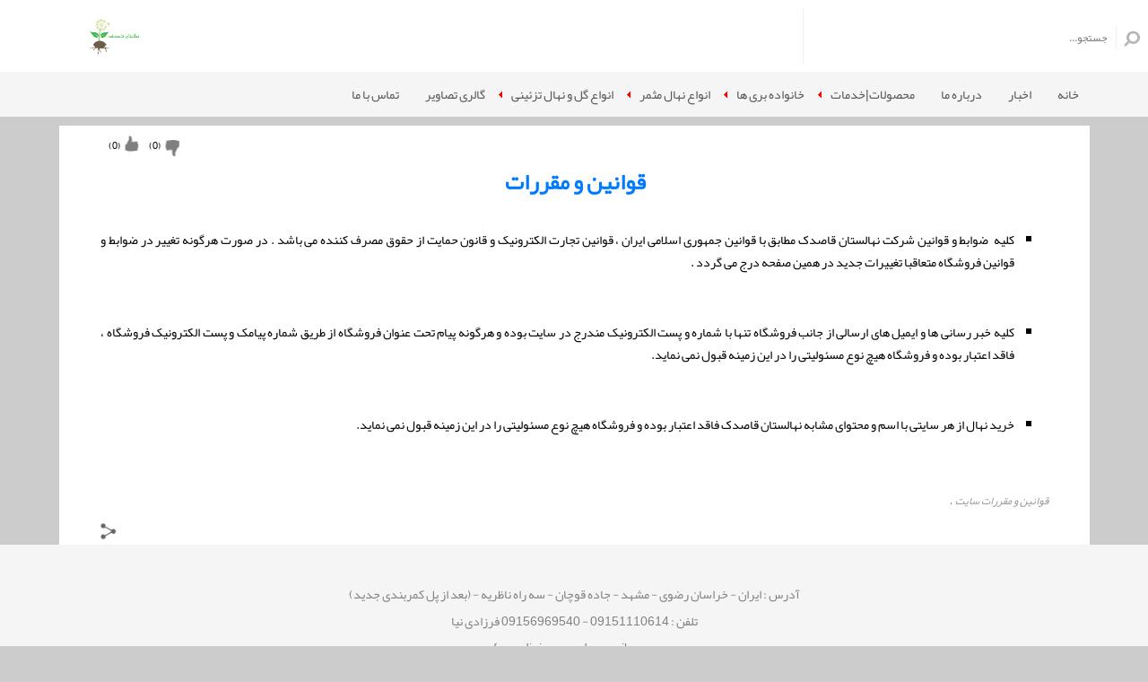

--- FILE ---
content_type: text/html; charset=utf-8
request_url: http://ghasedak-angor.ir/%D9%82%D9%88%D8%A7%D9%86%DB%8C%D9%86-%D9%88-%D9%85%D9%82%D8%B1%D8%B1%D8%A7%D8%AA
body_size: 4663
content:
<!DOCTYPE html><html xmlns="http://www.w3.org/1999/xhtml" xml:lang="fa-ir" lang="fa-ir"><head><title>قوانین و مقررات</title><script src="/js/jquery/Jquery.js" ></script><meta name="theme-color" content="#777" /><meta id='metaDesc' name='description' content=' , قوانین و مقررات سایت' /><meta property='og:title' content='قوانین و مقررات'/><meta property='og:type' content='website' /><meta property='og:description' content='  , قوانین و مقررات سایت'/><meta property='og:site_name' content=' نهالستان قاصدک' /><meta property='og:image' content='http://ghasedak-angor.ir/uploadfile/file_portal/site_7047_web/file_portal_end/Seting/Logo/IMG_0760.JPG' /><meta name='dc.title' CONTENT='قوانین و مقررات '><meta name='dc.subject' CONTENT=' , قوانین و مقررات سایت'><meta name='dc.description' CONTENT=' , قوانین و مقررات سایت'><meta name='DC.type' scheme='DCMIType' content='Text,Image,Sound,simulation'><meta name='DC.creator' content='نهالستان قاصدک'><link rel='icon' type='image/x-icon' href='/uploadfile/file_portal/site_7047_web/file_portal_end/Seting/Faveicon/IMG_0760.JPG'/><meta http-equiv="Content-Type" content="text/html; charset=utf-8" /><meta name="copyright" content="" /><link rel="alternate" type="application/rss+xml" title="نهالستان قاصدک" href="/rss/" /><meta property="page_id" content="poublick-388248-1" ><meta http-equiv="X-UA-Compatible" content="IE=edge,chrome=1" /><meta name="viewport" content="width=device-width, initial-scale=1,maximum-scale=1,user-scalable=no" /><meta name="HandheldFriendly" content="true" /><link href="/plugin/animat_s/css/animate.css" rel="stylesheet" /><link href="/template/Corporate/aria/css/aria.css" rel="stylesheet" /><link rel="stylesheet" href="/plugin/MOBILE_JS/dist/css/swiper.min.css"><link href="/css/default/index.css" rel="stylesheet" type="text/css" /></head><body   page_id="poublick-388248-1"  class="body1" style="background: #cccccc"><div class='body_hamber3'><img class='body_hamber4 menu_hamb'  alt='menu' title='menu' src='/img/menu_ham/menu.png' /><img class='body_hamber4 secrch__menu_yu_io' alt='search' title='search' src='/img/menu_ham/search.png' /><div class='body_hamber5'> ghasedak-angor.ir</div></div><div class='body_hamber'><div class='body_hamber2_a'></div><div class='secrch_menu_yu'><input class='secrch_menu_yu_2' type='text' /></div><div class='body_hamber2'><div class='body_hamber6'><div class='menu_ham_close '><svg class='clos_chat_right' mi-view-box='0 0 1024 1024' viewBox='0 0 1024 1024'><g><path class='cursor-pointer ' ng-repeat='path in icon.paths track by tempIds[$index]' mi-d='M672 256l-160 160-160-160-96 96 160 160-160 160 96 96 160-160 160 160 96-96-160-160 160-160z' mi-fill='inherit' mi-stroke='inherit' mi-stroke-width='inherit' mi-stroke-linejoin='inherit' mi-stroke-linecap='inherit' mi-stroke-miterlimit='inherit' mi-opacity='1' ng-click='selectPath($index)' mi-absorb-clicks='' d='M672 256l-160 160-160-160-96 96 160 160-160 160 96 96 160-160 160 160 96-96-160-160 160-160z' fill='inherit' stroke='inherit' stroke-width='inherit' stroke-linejoin='inherit' stroke-linecap='inherit' stroke-miterlimit='inherit' opacity='1'></path></g></svg></div><div class='menu_title_ham'>دسته بندی</div></div><div class='body_hamber7'><div class='body_hamber8 menu_dakhel_1'><span  id='amodi_menu' class='amodi_menu' ids='388233,' child='false' ></span></div></div></div></div><div class="hid"><h1>قوانین و مقررات</h1></div><div class="body2"><div class="body3"><div class="header shop_menu_fix  " class_addclass="sel_men4"><a title="صفحه اصلی" href="http://ghasedak-angor.ir" target="_top" class="logo"><img alt="صفحه اصلی" title="logo" src="/uploadfile/file_portal/site_7047_web/file_portal_end/Seting/Logo/IMG_0760.JPG" class="img_logo" /></a><div class="search_boirt"><div class="search"><div onclick="serchutabs()" class="img_search"><img src="/template/img/img-template/icon/search1.png" class="se6_7" onerror="this.src='/img/loding/error.png'" /></div><input value="" id="serchutab" class="ser" placeholder="جستجو..." type="text" /></div></div><div class="shoar"></div><div class="menu"><div class="dakheli meno"><span  id='menu_hoshmand' class='menu_hoshmand' ids='388233' child='false' ></span></div></div></div><div class="box menu_fix_hight"><div class="dakheli"><div class="widhe_100I_p"><div class="box_khabar"><div class="arshiv_newspas_3"></div><div class="p5_2"><div class="keshesh"><div class="p5_14"><div class="p5_7"><div class="p5_8 ">(<span class="361538_link_up">0</span>)</div><div class="p5_9"><span class='link_up '  id="361538_link_up"></span></div><div class="p5_8 ">(<span class="361538_link_down">0</span>)</div><div class="p5_11"><span class='link_down  '  id="361538_link_down"></span></div></div><div class="p5_3 h1">قوانین و مقررات</div></div></div><div class="p5_5"><ul style="list-style-type: square;"><li dir="RTL">کلیه&nbsp; ضوابط و قوانین شرکت نهالستان قاصدک مطابق با قوانین جمهوری اسلامی ایران ، قوانین تجارت الکترونیک و قانون حمایت از حقوق مصرف کننده می باشد . در صورت هرگونه تغییر در ضوابط و قوانین فروشگاه متعاقبا تغییرات جدید در همین صفحه درج می گردد .</li></ul><p dir="ltr">&nbsp;</p><ul style="list-style-type: square;"><li dir="RTL">کلیه خبر رسانی ها و ایمیل های ارسالی از جانب فروشگاه تنها با شماره و پست الکترونیک مندرج در سایت بوده و هرگونه پیام تحت عنوان فروشگاه از طریق شماره پیامک و پست الکترونیک فروشگاه ، فاقد اعتبار بوده و فروشگاه هیچ نوع مسئولیتی را در این زمینه قبول نمی نماید.</li></ul><p>&nbsp;</p><ul style="list-style-type: square;"><li dir="RTL">خرید نهال از هر سایتی با اسم و محتوای مشابه نهالستان قاصدک&nbsp;فاقد اعتبار بوده و فروشگاه هیچ نوع مسئولیتی را در این زمینه قبول نمی نماید.</li></ul><p>&nbsp;</p></div><div class="p5_15"><a href="/tag/قوانین-و-مقررات-سایت" class="p5_16">قوانین و مقررات سایت</a>،</div><div class="p5_4"><a href="#share_network" title=" share network "><img alt=" share network " src="/img/social_network/link_network.png" class="p5_17" /></a></div></div></div><div class="ras_khabar"><a href="/انگور-بلک-ویلیام-کد57" title="انگور بلک ویلیام (کد57)" class="random_cala_row"><img alt="انگور بلک ویلیام (کد57)" src="/uploadfile/file_portal/site_7047_web/file_portal_end/بخش-محتوایی-سایت/محصولاتخدمات/57_انگور-بلک-ویلیام/انواع-نهال-انگور/03-copy.jpg" class="ran_image_pic" /><span class="on_ran_kal_dakh">انگور بلک ویلیام (کد57)</span></a><a href="/انگور-مکیاج-کد-56" title="انگور مکیاج (کد 56)" class="random_cala_row"><img alt="انگور مکیاج (کد 56)" src="/uploadfile/file_portal/site_7047_web/file_portal_end/بخش-محتوایی-سایت/محصولاتخدمات/56_انگور-مکیاج/انواع-نهال-انگور/photo_2023-01-18_03-32-25.jpg" class="ran_image_pic" /><span class="on_ran_kal_dakh">انگور مکیاج (کد 56)</span></a><a href="/انگور-شاهانی-کد-55" title="انگور شاهانی (کد 55)" class="random_cala_row"><img alt="انگور شاهانی (کد 55)" src="/uploadfile/file_portal/site_7047_web/file_portal_end/بخش-محتوایی-سایت/محصولاتخدمات/55_انگور-شاهانی/انواع-نهال-انگور/02-copy(2).jpg" class="ran_image_pic" /><span class="on_ran_kal_dakh">انگور شاهانی (کد 55)</span></a><a href="/انگور-اسکارلت-کد-54" title="انگور اسکارلت (کد 54)" class="random_cala_row"><img alt="انگور اسکارلت (کد 54)" src="/uploadfile/file_portal/site_7047_web/file_portal_end/بخش-محتوایی-سایت/محصولاتخدمات/54-انگور-اسکارلت/انواع-نهال-انگور/01-copy.jpg" class="ran_image_pic" /><span class="on_ran_kal_dakh">انگور اسکارلت (کد 54)</span></a><a href="/انواع-نهال-انگور-انگورهای-خاص-انگور-چهار-فصل" title="انگور چهار فصل (کد 53)" class="random_cala_row"><img alt="انگور چهار فصل (کد 53)" src="/uploadfile/file_portal/site_7047_web/file_portal_end/بخش-محتوایی-سایت/محصولاتخدمات/53_انگور-چهار-فصل/انواع-نهال-انگور/2022_04_21_19_37_IMG_6320(2)(3).JPG" class="ran_image_pic" /><span class="on_ran_kal_dakh">انگور چهار فصل (کد 53)</span></a><a href="/انواع-نهال-انگور-انگورهای-خاص-انگور-موسکات-فرانسوی" title="انگور موسکات فرانسوی (کد52)" class="random_cala_row"><img alt="انگور موسکات فرانسوی (کد52)" src="/uploadfile/file_portal/site_7047_web/file_portal_end/بخش-محتوایی-سایت/محصولاتخدمات/52_انگور-موسکات-فرانسوی/انواع-نهال-انگور/2022_04_21_19_37_IMG_6319(2).JPG" class="ran_image_pic" /><span class="on_ran_kal_dakh">انگور موسکات فرانسوی (کد52)</span></a></div></div></div></div><div class="footer_menu"><div class="footer"><div class="tamas"><div class="adress">آدرس : ایران - خراسان رضوی - مشهد - جاده قوچان - سه راه ناظریه - (بعد از پل کمربندی جدید)<br/>تلفن : 09151110614   -  09156969540   فرزادی نیا <br/>farzadinia.saeed@gmail.com <br/>مکان ما را از روی نقشه گوگل بیابید</div></div></div><div class="h6_69o"><div class="mojavezha"><a href="/index-utab" title="صفحه اصلی" class="meno_footer">صفحه اصلی</a></div></div><div class="h6_69o"><div class="mojavezha"><a href="/قوانین-و-مقررات" title="قوانین و مقررات شرکت" class="meno_footer">قوانین و مقررات شرکت</a><a href="/پرسش-های-متداول" title="پرسش های متداول" class="meno_footer">پرسش های متداول</a><a href="/گالری-تصاویر" title="گالری تصاویر" class="meno_footer">گالری تصاویر</a></div></div></div><div class="jhghj_r44e"><span  id='menu_hoshmand' class='menu_hoshmand' ids='388236' child='false' ></span></div><div class="ejtemaee"><a href="#####" target="_blank" title="aparat" class="youtube "><img alt="aparat" src="/img/social_network/aparat/aparat (5).png" class="img_ejtemaee" /></a><a href="#########" target="_blank" title="google" class="youtube "><img alt="google" src="/img/social_network/google/google (5).png" class="img_ejtemaee" /></a><a href="######" target="_blank" title="facebook" class="youtube "><img alt="facebook" src="/img/social_network/facebook/facebook (4).png" class="img_ejtemaee" /></a><a href="###########" target="_blank" title="twiter" class="youtube "><img alt="twiter" src="/img/social_network/twiter/twiter (5).png" class="img_ejtemaee" /></a><a href="######" target="_blank" title="you" class="youtube "><img alt="you" src="/img/social_network/you/you (3).png" class="img_ejtemaee" /></a></div><div class="copy">تمامی خدمات و محصولات این سایت، حسب مورد دارای مجوزهای لازم از مراجع مربوطه می باشند و فعالیت های این سایت تابع قوانین و مقررات جمهوری اسلامی ایران است.</div></div></div><script src="/plugin/animat_s/js/viewportchecker.js"></script><script type="text/javascript" src="/plugin/3d/jquery.event.drag-2.2.js"></script><script type="text/javascript" src="/plugin/3d/common.js"></script><script src="/template/js/base_slider.js"></script><link href="/template/css/base_js_css.css" rel="stylesheet" /><link href="/template/Corporate/aria/css/aria_responsive.css" rel="stylesheet" /><script src="/template/Corporate/aria/js/aria.js"></script><script src="/js/js.ashx?id=js_cachecacheyu1222202510430864018189194218ghasedak-angorir"></script><script src="/js/validator/validator.js"></script><script src='/js/default/index.js?v=1'></script><span class="icon_utab"><a target="_blank" href="https://utabweb.net/Corporate-Website-Design-Tariff" title="سایت ساز و فروشگاه ساز یوتاب ">سایت ساز و فروشگاه ساز یوتاب </a></span></body></html>


--- FILE ---
content_type: text/css
request_url: http://ghasedak-angor.ir/template/Corporate/aria/css/aria.css
body_size: 21619
content:

@font-face {
    font-family: 'Yekan';
    font-style: normal;
    font-weight: 400;
    src: url(/fonts/yekan.eot);
    src: url(/fonts/yekan.eot?#iefix) format('embedded-opentype'), url(/fonts/yekan.woff2) format('woff2'), url(/fonts/yekan.woff) format('woff'), url(/fonts/yekan.ttf) format('truetype');
}

@font-face {
    font-family: 'Google';
    src: url('/fonts/Google.eot?#') format('eot'), /* IE6–8 */
    url('/fonts/Google.woff') format('woff'), /* FF3.6+, IE9, Chrome6+, Saf5.1+*/
    url('/fonts/Google.ttf') format('truetype'); /* Saf3—5, Chrome4+, FF3.5, Opera 10+ */
}

@font-face {
    font-family: 'BZiba';
    src: url('/fonts/BZiba.eot?#') format('eot'), /* IE6–8 */
    url('/fonts/BZiba.woff') format('woff'), /* FF3.6+, IE9, Chrome6+, Saf5.1+*/
    url('/fonts/BZiba.ttf') format('truetype'); /* Saf3—5, Chrome4+, FF3.5, Opera 10+ */
}

* {
    transition: all 200ms ease-in-out;
    -webkit-transition: all 200ms ease-in-out;
    -ms-transition: all 200ms ease-in-out;
    -o-transition: all 200ms ease-in-out;
}
.meno .menu_hoshmand .asli img,.meno  .menu_user_hoshmand .asli img{margin-top:8px !important}
.youtube {
    display:inline-block
}
.Google {
    font-family: Google, Arial, Helvetica, sans-serif;
}

.Yekan {
    font-family: Yekan, Arial, Helvetica, sans-serif;
}

.BZiba {
    font-family: BZiba, Arial, Helvetica, sans-serif;
}

body {
    margin: 0px;
    padding: 0px;
}

.h3, .h2, .h1 {
    margin: 0px;
    padding: 0px;
    display: inline;
    font-size: inherit;
    font-weight: inherit;
}

a {
    text-decoration: none;
}

    a img {
        border: 0px;
    }

.body1 {
    margin: 0px;
    font-family: Yekan, Arial, Helvetica, sans-serif;
    font-size: 12px;
    text-align: center;
    direction: rtl;
    background: #fff;
}

.body2 {
    width: 100%;
    display: table;
    margin: 0 auto;
    overflow: hidden;
    text-align: center;
}

.body3 {
    display: block;

}

.dakheli {
    width: 1150px;
    display: table;
    margin: 0 auto;       background-size: cover;}

.box {
    width: 100%;
    display: table;
    margin: 0 auto;
}

.header {
    width: 100%;
    float: right;
    display: table;
	background:#fff;
}
.sel_men4{
	position:fixed;
	    z-index: 65564564;
    background: #fff;
    top: 0px;
    left: 0px;box-shadow: 0px 0px 6px #444;
}


}
.sel_men4  .search_boirt{display:none}
.sel_men4   .logo{width:12%;}
.sel_men4 .img_logo{
	max-width: 100%;
	max-height:50px;
}
.logo {
    width: 18%;
    display: table;
    float: left;
    overflow: hidden;
    padding-right: 2%;
    margin-top: 5px;
    margin-left: 11px;
}

.img_logo {
    max-width: 90%;
    max-height:67px
}

.search {
    width: 90%;
    height: 25px;
    display: inline-block;
    margin: 0px auto 0px auto;
    background: white;
    overflow: hidden;
    border: 1px solid #fff;
    cursor: pointer;
    float: right;
}

.search_boirt {
  width: 30%;
    height: 27px;
    float: right;
	margin-top: 28px;
}

.img_search {
width: 34px;
    float: right;
    cursor: pointer;
    border-left: 1px solid #eee;
}

    .img_search:hover {
        background: #f5f5f5;
    }
.se6_7{
	    width: 18px;
    height: 18px;
    margin: 5px auto;
}
.ser {
    width: 80%;
    height: 23px;
    float: right;
    text-align: right;
    padding-right: 10px;
    border: 0px;
}

.menu {
  width: 100%;
            min-height: 50px;
            float: right;
            margin-top: 0px;
            display: table;
            background: #1b56a5;
}

.menu_a {
    display: inline-block;
    padding: 0% 2%;
     color: #1a231e ;
    float: right;
    line-height: 50px;
    font-size: 13px;
    overflow: hidden;
    text-align: center;
	border-bottom:2px solid #fff;
}

.select {
    background: #FFD500;
}
.menu_new_saz{
	min-width:60% !important;
	  color: #1a231e !important
}
.slider {
    width: 100%;
    height: 310px;
    float:right;
    margin-bottom: 10px;
	position:relative;
	overflow:hidden;
	
}
    .slider .img {
        height:auto
    }
.slider_bopiu {
    width: 100%;
    height: 100%;
    float: right;
}

.slider_bopiu_op {
    display: inline-block;
    position: absolute;
    bottom: 5px;
    width: 100%;
    left: 0px;
    z-index: 54555665;
}

.slider_bopiu__gerdop {
border: 1px solid #fff;
    width: 13px;
    height: 13px;
    margin: 2px;
    display: inline-block;
    cursor: pointer;
    border-radius: 50%;
}
.slider_bopiu__gerdop:hover{
	  background: #cacaca;
}

.sel_next_op {
    background: #d4d4d4 !important;
}

.text_slider {
    position: absolute;
    z-index: 2;
    width: 40%;
    height: 100px;
    right: 0px;
    bottom: 25px;
    border-top: 1px solid blue;
    border-bottom: 1px solid blue;
    background: #000;
    filter: alpha(opacity=80);
    -moz-opacity: .80;
    opacity: .80;
    text-align: center;
    font-size: 16px;
    line-height: 100px;
    color: #fff;
    overflow: hidden;
}

    .text_slider:hover {
        width: 50%;
        color: #000;
        background: rgb(236, 180, 13);
    }

        .img_badi {
            width: 100%;
            height: 100%;
            margin: 0px auto 0px auto;
        }
.body_box {
    width: 100%;
    float: right;
  height: 400px !important;
            overflow: hidden;
            display: inline-block;
            padding: 0px;
}

   .fre_0ouy {
            width: 100%;
            height: 100%;
            float: right;
        }

.meno_left {
     width: 98%;
            height: 50px;
            text-align: center;
            font-size: 25px;
            line-height: 50px;
            float: right;
            position: relative;
            color: #fff;
            border: 0px;
            background: none;
            text-shadow: 0px 1px 1px #858585;
			color: #f4ff18;
    text-shadow: 0px 1px 2px #000;
}
.meno_left img{
    width: 70px;
    height: 70px;
    overflow: hidden;
    position: absolute;
    top: -36px;
    right: 20px;
    border-radius: 50%;
	}
	
.img_part{
	     width: 150px;
    height: 150px;
    float: none;
    border-radius: 50%;
    overflow: hidden;
    display: inline-block;
    background: #f5f5f5;
    padding: 5px;
}
   .img_part img {
               width: 100%;
                float:right;
				border-radius:50%;
                height: 100%;
            }
			   .dh6_plxc {
            width: 90%;
            max-height: 120px;
            text-align: justify;
            font-size: 17px;
            line-height: 30px;
            float: right;
            margin-left: .5%;
            margin-bottom: 5px;
            padding:1% 4%;
            overflow: hidden;
            position: relative;
            border: 0px;
            color: #fff;
			    background: #0003;border-radius:6px
        }
 .on_polkari {
            width: 100%;
            height: 70px;
            float: right;
            text-align: center;
            line-height: 70px;
            font-size: 22px;
            color: #222;
            position: relative;
        }

			
        .lmi_o0i {
            width: 80%;
            height: 100%;
            overflow: hidden;
            display: inline-block;
            margin: 0 auto;
            padding: 50px 10%;
            background: rgba(27, 96, 165, 0.2);
        }
.mojavezha {
            width: 100%;
    float: right;
    display: table;
    overflow: hidden;
    text-align: center;
}
  .mojavez_color {
            width: 100%;
            display: table;
            float: right;
            padding: 2% 0%;
            text-align: center;
        }
		    .do_ytdlr {
            width: 100%;
            height: 400px;
            float: right;
            position: relative;
            background-attachment: fixed;
            overflow: hidden;
        }
   .mos_hgd8ri {
            width: 100%;
            height: 310px;
            overflow: hidden;
            cursor: pointer;
            background: #fff;
            float: right;
            padding: 100px 0px;
        }
.footer_menu {
    width: 100%;
    display: table;
    float: right;
}
.meno_footer {
      width: auto;
    display: inline-block;
    margin: 0 auto;
    height: 25px;
    float: none;
    margin-left: 1%;
    color: #fff;
    font-size: 13px;
    line-height: 25px;
    text-align: justify;
    text-decoration: none;
    padding: 0% 1%;
    margin-bottom: 0;
}
.meno_footer:hover{
	color:#85b39e;
}


.box_set {
  width: 96%;
            display: inline-block;
            margin: 0px 0px 30px 0px;
            padding: 0% 2%;
            overflow: hidden;
			BACKGROUND:none;
}

        .hg5_t543k .box_set:first-child {
            background: #fff;
        }

            .hg5_t543k .box_set:first-child .fhy6_0oi {
                display: none;
            }


      
        .hg5_t543k .box_set:first-child .po0i_juh {
            width: 100%;
            background: none;
            padding: 30px 0px 60px 0px;
        }

            .hg5_t543k .box_set:first-child .po0i_juh .onvan_box {
                text-align: center;
                margin-bottom: 20px;
                color: #1b56a5;
            }

            .hg5_t543k .box_set:first-child .po0i_juh .matn_box {
                text-align: center;
                border: 0px;
                font-size: 17px;
                color: #222;
                height: auto;
                text-shadow: none;
            }
.onvan_box {
 width: 96%;
            height: 60px;
            float: right;
            text-align: right;
            line-height: 60px;
            font-size: 20px;
            overflow: hidden;
            padding: 0% 2%;
            color:#fff;
}

.matn_box {
   width: 96%;
            height: 170px;
            float: right;
            text-align: justify;
            line-height: 35px;
            font-size: 16px;
            overflow: hidden;
            padding: 0% 2%;
            color: #fff;
            border-right: 3px solid #1b56a5;
            text-shadow: 0px 1px 1px #000;
}
.mp98_yjox {
    width: 96%;
            height: 70px;
            float: right;
            text-align: justify;
            line-height: 30px;
            font-size: 14px;
            overflow: hidden;
            padding: 0% 2%;
            color: #717171;
            font-family: Yekan, Arial, Helvetica, sans-serif;
            display: none;
}
.edame {
    width: 150px;
    height: 40px;
    margin: 0 auto;
    display: inline-block;
    overflow: hidden;
    border-radius: 20px;
    text-align: center;
    line-height: 40px;
    font-size: 13px;
    margin-top: 17px;
    color: #fff;
    background: #85b39e;
}

    .edame:hover {
        background: #fff;
        color: #85b39e;
    }

.mahsult {
width: 100%;
    display: table;
    float: right;
    overflow: hidden;
    padding: 30px 0% 50px 0%;
	    background: #efefef;
    background-attachment: fixed;
}

.mahsult_opiu {
    width: 100%;
	display:table;
    float: right;
    overflow: hidden;
}

.mahsul {
     width: 31%;
            height: 250px;
            display: inline-block;
            margin: 20px auto 0px auto;
            margin-left: 2%;
            position: relative;
            overflow: hidden;
            background: #fff;
            padding: 0px;
            padding-bottom: 30px;
            text-align: center;
            border-radius: 5px;
            -ms-border-radius: 4px;
            border-radius: 4px;
            -webkit-box-shadow: 0 1px 2px 0 rgba(0,0,0,.1);
            -ms-box-shadow: 0 1px 2px 0 rgba(0,0,0,.1);
            box-shadow: 0 1px 2px 0 rgba(0,0,0,.1);
        }

.img_mahsul {
 max-width: 95%;
            max-height: 200px;
            margin: 0 auto;
            display: inline-block;
            overflow: hidden;
            border-radius: 5px;
            margin-top: 5px;
}

.box_mahsul {
     width: 100%;
            height: 50px;
            float: right;
            background: #1b56a5;
            position: relative;
}
 .box_mahsul:before {
                content: '';
                position: absolute;
                display: block;
                height: 0px;
                width: 0px;
                bottom: -12px;
                z-index: 6;
                border-top: 13px solid #f5f5f5;
                border-right: 16px solid transparent;
                border-left: 16px solid transparent;
                right: 3%;
            }

.bakhsh_mahsul {
    width: 94%;
    height: 30px;
    float: right;
    display: inline-block;
    padding: 0% 3%;
    text-align: center;
    font-size: 14px;
    line-height: 30px;
    color: #FFD500;
    margin-top: 10px;
    font-family: Yekan, Arial, Helvetica, sans-serif;
    overflow: hidden;
}

.onvan_mahsul {
width: 96%;
            height: 50px;
            float: right;
            text-align: center;
            font-size: 14px;
            line-height: 50px;
            overflow: hidden;
            padding: 0% 2%;
            display: inline-block;
}
        
        .moshtari_badi {
            width: 10px;
            height: 10px;
            float: left;
            margin-top: 3px;
            margin-left: 0px;
            padding: 7px;
            cursor: pointer;
            background: #ddd;
            position: absolute;
            z-index: 354545;
            bottom: 22px;
            left: 35%;
            border-radius: 50%;
        }
		  .mo2asa_ghs {
            right: 35%;
			left:auto;
        }
		        .moshtarian12 {
            width: 100%;
            height:180px;
            float: right;
            margin-top: 37px;
            overflow: hidden;
			direction:rtl
        }
       .moshtarian {
            width: 19%;
            height: 170px;
            display: inline-block;
            position: relative;
            background: #fff;
            margin-left: 3%;
            margin-bottom: 30px;
			overflow:hidden;
            -webkit-transform: scale(1);
            -ms-transform: scale(1);
            -webkit-transition: all .3s ease;
            transition: all .3s ease;
            -webkit-filter: grayscale(100%);
            -webkit-filter: grayscale(1);
            filter: grayscale(1);
        }

            .moshtarian:hover {
                -webkit-transform: scale(1);
                -ms-transform: scale(1);
                -webkit-transition: all .3s ease;
                transition: all .3s ease;
                -webkit-filter: grayscale(0%);
                -webkit-filter: none;
                filter: none;
            }
     .moshtarian img {
                height: 120px;
                display: inline-block;
				max-width:100%;
				overflow:hidden;
            }
   .name_mopo0ari {
            width: 98%;
            height: 30px;
            text-align: center;
            font-size: 14px;
            line-height: 30px;
            color: #222;
            padding: 5px 1%;
            overflow: hidden;
            float: right;
        }

.mahsul_badi {
    margin-bottom: 10px;
	width: 80%;
            height: 70px;
            margin: 0 auto;
            display: inline-block;
            background: none;
            padding-top: 20px;
}

        .badi {
            position: absolute;
            top: 185px;
            right: 10px;
            width: 50px;
            height: 50px;
            background: #737373;
            cursor: pointer;
            z-index: 2;
            filter: alpha(opacity=50);
            -moz-opacity: .50;
            opacity: .50;
            border-radius: 50%;
        }

        .ghabli {
            position: absolute;
            cursor: pointer;
            top: 185px;
            left: 10px;
            width: 50px;
            height: 50px;
            background: #737373;
            z-index: 3;
            filter: alpha(opacity=50);
            -moz-opacity: .50;
            opacity: .50;
            border-radius: 50%;
        }
.baghi {
 width: 20%;
            height: 70px;
            padding: 0px 3%;
            text-align: justify;
            line-height: 70px;
            font-size: 26px;
            cursor: pointer;
            overflow: hidden;
            color: #1b56a5;
}
.b_io8_t60r {
	    width: 98%;
            float: right;
            display: inline-block;
            overflow: hidden;
            padding: 40px 1% 0px 1%;
            background: #c1c1c1;
}
.m21_002oi{
	    width: 97.1%;
    height: 50px;
    margin: 0 auto;
    display: inline-block;
	position:relative;
}
.mgt_rr4o {
    width: 60%;
    height: 100%;
    float: right;
    display: inline-block;
}
.mjuy_ioi{
 width: 87%;
    height: 250px;
    margin: 0 auto;
    display: inline-block;
    position: relative;	
}
.mv_f_p9o98ir {
width: 94%;
    height: 100px;
    float: right;
    text-align: justify;
    font-size: 14px;
    line-height: 33px;
    color: #fff;
    padding: 20px 5% 0% 1%;
    margin-top: 10px;
    border-radius: 10px;
	color:#fff;
}
.nb_nnmy_jt {
    width: 22%;
    height: 40px;
    float: right;
    text-align: center;
    line-height: 40px;
    font-size: 16px;
    overflow: hidden;
    color: rgb(22, 31, 69);
    margin-top: 10px;
    font-family: Yekan, Arial, Helvetica, sans-serif;
    padding: 0% 2%;
}
.gfuy{width:100%;display:table;float:right}
.gfuy img{width:100%;float:right}

.swiper-container1a{overflow:hidden}

.swiper-container1b {padding-bottom:5px;overflow:hidden}
.na_plknbv {
    width: 20px;
    height: 20px;
    position: absolute;
    z-index: 20;
    top: 60px;
    right: 2px;
    text-align: center;
    font-size: 40px;
    font-family: Arial;
    font-weight: bold;
    color: #fff;
}
.dhhtf_diou{
	width: 30%;
    height: 100%;
    float: left;
}
.snio_0o0ht {
width: 100%;
    height: 40px;
    float: right;
    text-align: justify;
    font-size: 20px;
    overflow: hidden;
    color: #adabab;
    line-height: 40px;
	margin-bottom:10px;
    padding: 0% 5%;
}
.dhhtf_diou img{
	max-width:70%;
	max-height:100%;
}
.nazarat {
    width: 100%;
    height: 400px;
    float: right;
    background: #eee;
    background-size: cover;
}

.onvan_nazar {
    width: 80%;
    height: 40px;
    float: right;
    text-align: left;
    font-size: 20px;
    overflow: hidden;
    color: #0E24BB;
    line-height: 40px;
    margin-top: 20px;
    padding-left: 20%;
}

.box_moshtarin {
    width: 46%;
    height: 300px;
    float: right;
}

.mosh_bad {
    width: 100%;
    height: 200px;
    margin: 0 auto;
    display: inline-block;
    margin-top: 30px;
    overflow: hidden;
}

.mosh_bad_io {
    width: 100%;
    height: 150px;
    float: right;
    display: inline-block;
}

.list_moshtari {
    width: 91.2%;
    height: 50px;
    margin: 0 auto;
    display: inline-block;
}

.moshtari {
    width: 186px;
    height: 98px;
    display: inline-block;
    background: #298b31;
    margin-left: 1%;
}

    .moshtari:hover {
        filter: alpha(opacity=60);
        -moz-opacity: .60;
        opacity: .60;
    }

.name_moshtari {
    width: 74%;
    height: 70px;
    border-top-right-radius: 50px;
    background: rgba(0, 0, 0, 0.7);
    border-top-left-radius: 50px;
    position: absolute;
    border-bottom-right-radius: 50px;
    z-index: 40;
    bottom: 0px;
    left: 0px;
    text-align: center;
    font-size: 14px;
    line-height: 23px;
    color: #fff;
    padding: 2% 4%;
    display: none;
    overflow: hidden;
}

.moshtari:hover .name_moshtari {
    display: block;
}

.box_nazar {
    width: 46%;
    height: 200px;
    margin: 0 auto;
    display: inline-block;
    overflow: hidden;
    padding: 0% 1%;
    margin-top: 30px;
    background: rgb(54, 57, 78);
}

.matn_nazar {
    width: 87%;
    height: 100px;
    margin: 0 auto;
    display: inline-block;
    background: #fff;
    text-align: justify;
    font-size: 14px;
    line-height: 33px;
    color: #000;
    padding: 0% 5%;
    font-family: Yekan, Arial, Helvetica, sans-serif;
    position: relative;
    margin-top: 10px;margin-bottom:200px
}

.name_sherkat {
    width: 22%;
    height: 40px;
    float: left;
    text-align: center;
    line-height: 40px;
    font-size: 16px;
    overflow: hidden;
    color: rgb(22, 31, 69);
    background: #FFD500;
    margin-top: -54px;
    font-family: Yekan, Arial, Helvetica, sans-serif;
    padding: 0% 2%;
}

    .name_sherkat:hover {
        color: #FFD500;
        background: rgb(22, 31, 69);
    }

.lis25_moj_3 {
    width: 22%;
    height: 40px;
    float: left;
    text-align: center;
    line-height: 40px;
    font-size: 16px;
    overflow: hidden;
    color: rgb(22, 31, 69);
    background: #FFD500;
    font-family: Yekan, Arial, Helvetica, sans-serif;
    padding: 0% 2%;
}

    .lis25_moj_3:hover {
        color: #FFD500;
        background: rgb(22, 31, 69);
    }

.naghl {
    width: 20px;
    height: 20px;
    position: absolute;
    z-index: 20;
    top: 3px;
    right: 2px;
    text-align: center;
    font-size: 40px;
    font-family: Arial;
    font-weight: bold;
}

.lef {
    margin-left: 10px;
}
.hg5_t543k{
	width:100%;
	float:right;
	display:table;
       
            margin-bottom: 30px;
}
    .po0i_juh {
            width: 50%;
            display: table;
            float: right;
            margin-top: 20px;
            background: rgba(0, 0, 0, 0.2);
            padding-bottom: 20px;
        }

        .jhyn_utr1 {
            height: 250px;
            width: 250px;
            margin: 0 auto;
            display: inline-block;
            padding: 10px;
            overflow: hidden;
            border-radius: 50%;
            float: none;
        }
.khabar {
    width: 80%;
    display: inline-block;
    max-height:525px;
    overflow: hidden;
    padding: 20px 0px;
    margin: 0 auto;
}
.oniu7_6_foo{
	      width: 100%;
            height: 60px;
            float: right;
            text-align: center;
            font-family: Yekan, Arial, Helvetica, sans-serif;
            line-height: 60px;
            font-size: 20px;
            overflow: hidden;
            margin-bottom: 5px;
            padding: 20px 0px;
}
.news {
	    width: 19.3%;
            display: table;
            float: right;
            padding: 10px 0% 10px .5%;
}

.img_news {

	            width: 100%;
            height: 120px;
            float: right;
            overflow: hidden;
            border-radius: 5px;
}

.box_news {
     width: 100%;
            height: auto;
            float: right;
            overflow: hidden;
}

.onvan_khabar {
   width: 96%;
            height: 57px;
            float: right;
            text-align: center;
            line-height: 28px;
            font-size: 15px;
            overflow: hidden;
            padding: 10px 0px;
            color: #383838;
            font-weight: bold;
}
.news:hover .onvan_khabar{
	    color: #85b39e;
}
.jhghj_r44e{
	width:100%;
	display:table;
	float:right;
	background:#fff;
}
.arshiv {
    width: 100px;
    height: 100px;
    float: right;
    margin-top: -5px;
    margin-right: -5px;
}

.edame_new {
    width: 100px;
    height: 30px;
    float: left;
    overflow: hidden;
    border-radius: 20px;
    text-align: center;
    line-height: 30px;
    font-size: 13px;
    margin-top: 5px;
    color: #39393A;
    margin-left: 20px;
    background-color: #eee;
    cursor: pointer;
}

    .edame_new:hover {
        background: rgb(22, 31, 69);
        color: #fff;
    }

.ozviat {
    width: 30%;
    height: 200PX;
    float: right;
    margin: 20px 0px;
    background: blue;
}

.footer {
     width: 100%;
            display: table;
            float: right;
            padding: 10px 0%;
            background: whitesmoke;
}

.map {
   width: 100%;
            height: 200px;
            float: right;
}
  .h6_69o {
           width: 90%;
    display: inline-block;
    float: right;
    background: #646871;
    padding: 14px 5%;
        }
.tamas {
     width: 100%;
            height: 100%;
            float: right;
            overflow: hidden;
            overflow: hidden;
}

.shoar {
        width: 38%;
            float: right;
            text-align: justify;
            font-size: 13px;
            height: 50px;
            line-height: 25px;
            overflow: hidden;
            font-family: Yekan, Arial, Helvetica, sans-serif;
            padding: 6px 2%;
            color: #666;
            margin-top: 9px;
            border-right: 1px solid #eee;
            background: none !important;
}

.adress {
        width: 90%;
            display: table;
            float: right;
            text-align: center;
            color: #828282;
            font-size: 14px;
            line-height: 30px;
            padding: 30px 5%;
            font-family: Yekan, Arial, Helvetica, sans-serif;
}

.ejtemaee {
    width: 100%;
    height: 50px;
    float: right;
    margin-top: 0px;
    overflow: hidden;
    padding: 0px 0px;
	background:#fff;
}

    .ejtemaee a {
        display: inline-block;
    }

.img_ejtemaee {
    width: 30px;
    height: 30px;
    display: inline-block;
    cursor: pointer;
    margin-left: 10px;
    margin-top: 10px;

}

    .img_ejtemaee:hover {
         -webkit-filter: grayscale(1);
    filter: grayscale(1);
    }

.img {
    width: 100%;
    height: 100%;
}

.copy {
    width: 90%;
    height: auto;
    display: table;
    float: right;
    background:#fff;
	padding:0 5%;
	display:inline-block;
    text-align: center;
    font-size: 14px;
    color: #222;
    line-height: 50px;
    font-family: Yekan, Arial, Helvetica, sans-serif;
    overflow: hidden;
}

.copy_enamad {
    width: 100%;
    height: 0px;
    float: right;
    background: #000;
    text-align: center;
    font-family: Yekan, Arial, Helvetica, sans-serif;
    position: relative;
    filter: alpha(opacity=50);
    -moz-opacity: .50;
    opacity: .50;
}

    .copy_enamad:hover {
        filter: alpha(opacity=100);
        -moz-opacity: 1;
        opacity: 1;
    }

.etminan {
width: 125px;
    position: fixed;
    bottom: 40px;
    left: -4px;
    background: #fff;
    height: 149px;
    border-radius: 5px;
    z-index: 88899999999999;
    display: flex;
    flex-wrap: wrap;
    align-content: center;
    justify-content: center;
    align-items: center;overflow:hidden
}
.enamad, .enamad img {
   height: 100% !important;
}
/*menu_user*/
.menu_user_hoshmand .asli {
    padding-left: 10px;
}

    .menu_user_hoshmand .asli:hover {
        background: none;
    }

.menu_user_hoshmand a {
    color: inherit;
}

.menu_user_hoshmand .khate {
    padding: 2px 10px 4px 5px !important;
    background: #1D1A17;
    color: #fff;
}

.menu_user_hoshmand .asli img {
    
    display: block !important;
}


.menu_user_hoshmand {
    float: right !important;
    height: 80% !important;
    line-height: 25px !important;
    color: #fff !important;
    margin-top: 7px;

    height: 90% !important;
    font-size: 13px;
    margin-top: 7px;
}

    .menu_user_hoshmand a:hover {
        color: #FFB300 !important;
    }

.m_r_lach {
    width: 100%;
    height: auto;
    background: #1D1A17;
    color: #fff;
    margin: 0 auto;
    display: inline-block;
	padding:7px 0px
}

.img_icon {
    width: 25px;
    height: 25px;
    float: right;
    margin-right: 2px;
    margin-left: 7px;
    -webkit-filter: invert(1);
    filter: invert(1);
}

.meno_heder {
    display: inline-block;
    height: 30px;
    padding: 0px 2%;
    text-align: center;
    font-size: 13px;
    color: #FFD500;
    line-height: 30px;
    border-left: 1px solid #e5dede;
    float: right;
    margin-top: 3px;
}

.menu_hoshmand {
    display: inline-block !important;
    color: #FFD500 !important;
}

    .menu_hoshmand .asli {
        display: inline-block !important;
        height: 30px !important;
        padding: 0% 12px !important;
        text-align: center !important;
        font-size: 14px !important;
        line-height: 30px !important;
        color: #828282 !important;
        float: right !important;
        margin-top: 5px !important;
        margin-left: 5px;
		font-family:Yekan, Arial, Helvetica, sans-serif !important;
    }


        .menu_hoshmand .asli:hover {
            color: #85b39e !important;
        }

    .menu_hoshmand a {
        display: block !important;
        height: 100% !important;
        color: inherit !important;
    }

.erssas img {
    display: none !important;
}

.menu_hoshmand .jamenu, .menu_hoshmand .jamenu2 {
    background-color: #FFD500 !important;
    text-align: right;
    color: rgb(28, 40, 90) !important;
}

    .menu_hoshmand .jamenu:hover, .menu_hoshmand .jamenu2:hover {
        background-color: rgb(28, 40, 90)!important;
        color: #fff !important;
    }


/*menu_user*/

/*منو لایه ای*/
.menu_new_saz {
    background: none !important;
    color: #1a231e !important;
    line-height: 50px !important;
    float: right !important;
    width: auto !important;
}

.asli_news {
    padding: 1px 15px !important;
}

.menu_new_saz .asli_news.mouseenter_id_f {
    border-bottom: 0px !important;
}

.menu_new_saz .asli_news.menu_news_selected {
    border-bottom: 0px !important;
    background: #85b39e !important;
	color:#fff;
}

.mouseenter_id_f, .menu_news_selected {
    border-bottom: 0px  !important;  
	background: #e5e5e5 !important; 
	line-height: 50px;
}
.mouseenter_id_f .wit_0px:after {
    content: '';
    width: 0px;
    height: 0px;
    border-left: 4px solid transparent;
    border-right: 4px solid transparent;
    border-bottom: 4px solid #8c8c8c !important;
    display: block;
    margin-right: -5px;
    bottom: 0PX;
    position: absolute;
}
.menu_new_saz .asli_news {
    height: 48px !important;
	border-bottom:0px !important;
}

.menu_new_saz_absol {
    top: 50px !important;
}

    .menu_new_saz_absol > div {
    background: #f5f5f5 !important;
    color: #797979 !important;
    }
/*منو لایه ای*/










/*page_dakheli*/
.safhe_box {
    display: block;
    margin: 0px auto 10px auto;
    background: #FFF;
    padding: 0% 1% 1% 1%;
    border-radius: 4px;
}

.disply_block_div {
    display: table;
    width: 100%;
}

.menu_kala {
    width: 100%;
    height: 40px;
    float: right;
    margin-bottom: 20px;
    border-bottom: 1px solid #E5DEDE;
    background: #fff;
}

.moshakhasat {
    display: inline-block;
    float: right;
    padding: 0% 2%;
    border-bottom: 2px solid #fff;
    height: 38px;
    text-align: center;
    line-height: 38px;
    font-size: 13px;
    color: #222;
    font-family: Yekan, Arial, Helvetica, sans-serif;
    text-decoration: none;
    cursor: pointer;
}

    .moshakhasat:hover {
        border-bottom: 2px solid #569A93 !important;
    }

.menu_kala .sel_men {
    background: #EEEEEE !important;
    border-bottom: 2px solid #569A93 !important;
}
 .fhy6_0oi {
            width: 47%;
            display: table;
            float: right;
			margin-right:3%;
        }
.aks_kala {
    width: 90%;
    height: 300px;
    margin: 0px auto;
    display: inline-block;
    cursor: pointer;
    position: relative;
    box-shadow: 0px -1px 2px #E5DEDE;
    padding-top: 20px;
}

.head_kala {
    width: 100%;
    height: 20px;
    float: right;
    margin-top: 10px;
}

.box_gozarkala {
    width: 90%;
    height: 100px;
    float: right;
    padding: 0% 5%;
    overflow: hidden;
    position: relative;
}

.pic_kala {
    width: 24%;
    height: 78px;
    float: right;
    border: 1px solid #E5DEDE;
    margin: 10px 1% 10px 0%;
    cursor: pointer;
    overflow: hidden;
}

.titr_kala {
    width: 96%;
    height: 70px;
    float: right;
    padding: .5% 2%;
    background: #EEEEEE;
    border-bottom: 2px solid #569A93;
}

.pic_kala:hover {
    filter: alpha(opacity=60);
    -moz-opacity: .60;
    opacity: .60;
}

.siz_kala {
    max-width: 100%;
    height: 300px;
    display: inline-block;
    margin: 0 auto;
}

    .siz_kala img {
        max-width: 100%;
        margin: 0 auto;
        height: 100%;
        display: block;
    }

.hame_aks {
    width: 100%;
    height: 100%;
}

.pic_bish {
    width: 15%;
    height: 58px;
    border: 1px solid #E5DEDE;
    position: absolute;
    overflow: hidden;
    background: #eee;
    text-align: center;
    line-height: 30px;
    padding: 10px 0px;
    cursor: pointer;
    font-size: 11px;
    font-family: Yekan, Arial, Helvetica, sans-serif;
    color: #6B6B48;
    left: 25px;
    top: 10px;
}

    .pic_bish:hover {
        background: #fff;
        color: #222;
    }

.kuchik_icon {
    width: 20px;
    height: 20px;
    float: left;
    margin-left: 1%;
    filter: alpha(opacity=60);
    -moz-opacity: .60;
    opacity: .60;
    cursor: pointer;
    display: block;
}

    .kuchik_icon:hover {
        filter: alpha(opacity=100);
        -moz-opacity: 1.0;
        opacity: 1.0;
    }

.zangule {
    width: 18px;
    height: 20px;
    float: right;
    cursor: pointer;
    background: url('/template/img/img-template/icon/zangule.png') center 0px;
    margin-right: 2%;
}

    .zangule:hover {
        background: url('/template/img/img-template/icon/zangule.png') center 19px;
    }

.icon_3d {
    width: 20px;
    height: 20px;
    float: right;
    cursor: pointer;
    margin-right: 2%;
    background: url('/template/img/img-template/icon/ic_3d.png') center no-repeat;
}

    .icon_3d:hover {
        background: url('/template/img/img-template/icon/ic_3d2.png') center no-repeat;
    }

.pishnahad_kala {
    position: absolute;
    z-index: 687;
    width: 70px;
    height: 70px;
    right: -3px;
    top: -3px;
}

.pvije_kala {
    position: absolute;
    z-index: 687;
    width: 70px;
    height: 70px;
    left: -3px;
    top: -3px;
}

.kala_text {
    width: 59%;
    display: table;
    float: left;
    padding-bottom: 20px;
    background: #FDFDFD;
}

.on_kal1 {
    width: 70%;
    height: 30px;
    float: right;
    text-align: right;
    color: #222;
    font-size: 14px;
    font-weight: bold;
    font-family: Yekan, Arial, Helvetica, sans-serif;
    line-height: 30px;
}

.on_kal2 {
    width: 100%;
    height: 30px;
    font-family: Yekan, Arial, Helvetica, sans-serif;
    float: right;
    text-align: right;
    color: #808080;
    font-size: 14px;
    line-height: 30px;
}

.dustdashtani {
    width: 25%;
    height: 30px;
    float: left;
    padding: 0px 2%;
}

.mokaab_kala {
    width: 100%;
    height: 70px;
    float: right;
    margin-top: 10px;
}

.titr_jens {
    width: 96%;
    height: 30px;
    font-family: Yekan, Arial, Helvetica, sans-serif;
    float: right;
    text-align: right;
    color: #808080;
    font-size: 14px;
    line-height: 30px;
    padding: 0% 2%;
}

    .titr_jens span {
        color: #222;
    }

.color_bo {
    width: 12%;
    height: 28px;
    float: right;
    margin-right: 2%;
    border: 1px solid #E5DEDE;
    text-align: right;
    font-size: 12px;
    font-family: Yekan, Arial, Helvetica, sans-serif;
    position: relative;
    color: #222;
    border-radius: 4px;
    line-height: 27px;
}

    .color_bo:hover {
        background: #F7F7DA;
    }

    .color_bo span {
        width: 20px;
        height: 20px;
        float: right;
        border-radius: 50%;
        border: 1px solid #E5DEDE;
        margin: 3px 2px 3px 4px;
    }

    .color_bo .jjj:before {
        content: 'انتخاب';
        display: block;
        line-height: 29px;
        width: 57%;
        position: absolute;
        height: 100%;
        right: 0px;
        top: 0px;
        padding-right: 40%;
    }

.garanti_kala {
    width: 96%;
    height: 30px;
    float: right;
    text-align: right;
    font-size: 13px;
    font-family: Yekan, Arial, Helvetica, sans-serif;
    color: #222;
    line-height: 30px;
    padding: 0% 2%;
}

.titr_jens:after {
    content: '';
    width: 6px;
    height: 6px;
    float: right;
    border-radius: 50%;
    background: #676767;
    margin-top: 15px;
    margin-left: 5px;
}

.gheimat_kala {
    width: 31%;
    height: 100%;
    display: inline-block;
    margin: 0 auto;
    padding: 0% 1%;
}

.titr_gheimat {
    width: 98%;
    height: 29px;
    float: right;
    text-align: center;
    font-size: 13px;
    font-family: Yekan, Arial, Helvetica, sans-serif;
    color: #808080;
    line-height: 30px;
    padding: 0% 1%;
    border-bottom: 1px solid #E5DEDE;
}

.kala_nerkh {
    width: 98%;
    height: 38px;
    float: right;
    text-align: center;
    font-size: 15px;
    font-family: Google, Arial, Helvetica, sans-serif;
    color: #808080;
    line-height: 38px;
    padding: 0% 1%;
    margin-top: 2px;
    border-radius: 4px;
    font-weight: bold;
}

.col_k1 {
    color: #116303;
    background: #CBFFC1;
}

.col_k2 {
    color: #F10C0C;
    background: #FFC1C1;
}

.afzud_sabad input {
    background: none;
    border: 0px;
    font-family: inherit;
    color: inherit;
    position: absolute;
    width: 100%;
    height: 100%;
    left: 0px;
    right: 0px;
    cursor: pointer;
    top: -1px;
}

.afzud_sabad {
    position: relative;
    display: inline-block;
    text-align: center;
    margin: 10px auto 0px auto;
    padding: 0px 1%;
    min-width: 25%;
    font-family: Yekan, Arial, Helvetica, sans-serif;
    font-size: 14px;
    line-height: 27px;
    cursor: pointer;
    overflow: hidden;
    background: rgba(136,202,95,1);
    background: -moz-linear-gradient(top, rgba(136,202,95,1) 0%, rgba(2,129,1,1) 100%);
    background: -webkit-gradient(left top, left bottom, color-stop(0%, rgba(136,202,95,1)), color-stop(100%, rgba(2,129,1,1)));
    background: -webkit-linear-gradient(top, rgba(136,202,95,1) 0%, rgba(2,129,1,1) 100%);
    background: -o-linear-gradient(top, rgba(136,202,95,1) 0%, rgba(2,129,1,1) 100%);
    background: -ms-linear-gradient(top, rgba(136,202,95,1) 0%, rgba(2,129,1,1) 100%);
    background: linear-gradient(to bottom, rgba(136,202,95,1) 0%, rgba(2,129,1,1) 100%);
    filter: progid:DXImageTransform.Microsoft.gradient( startColorstr='#88ca5f', endColorstr='#028101', GradientType=0 );
    border: 1px solid #82BF6E;
    border-radius: 4px;
    height: 35px;
    color: #FFFFFF;
}

    .afzud_sabad:hover {
        border: 1px solid #F39292;
        background: rgba(255,173,173,1);
        background: -moz-linear-gradient(top, rgba(255,173,173,1) 0%, rgba(255,173,173,1) 1%, rgba(223,110,110,1) 99%, rgba(223,110,110,1) 100%);
        background: -webkit-gradient(left top, left bottom, color-stop(0%, rgba(255,173,173,1)), color-stop(1%, rgba(255,173,173,1)), color-stop(99%, rgba(223,110,110,1)), color-stop(100%, rgba(223,110,110,1)));
        background: -webkit-linear-gradient(top, rgba(255,173,173,1) 0%, rgba(255,173,173,1) 1%, rgba(223,110,110,1) 99%, rgba(223,110,110,1) 100%);
        background: -o-linear-gradient(top, rgba(255,173,173,1) 0%, rgba(255,173,173,1) 1%, rgba(223,110,110,1) 99%, rgba(223,110,110,1) 100%);
        background: -ms-linear-gradient(top, rgba(255,173,173,1) 0%, rgba(255,173,173,1) 1%, rgba(223,110,110,1) 99%, rgba(223,110,110,1) 100%);
        background: linear-gradient(to bottom, rgba(255,173,173,1) 0%, rgba(255,173,173,1) 1%, rgba(223,110,110,1) 99%, rgba(223,110,110,1) 100%);
        filter: progid:DXImageTransform.Microsoft.gradient( startColorstr='#ffadad', endColorstr='#df6e6e', GradientType=0 );
    }

.tedad_kala {
    width: 46%;
    height: 30px;
    float: right;
    font-size: 14px;
    font-family: Yekan, Arial, Helvetica, sans-serif;
    color: #808080;
    line-height: 30px;
    text-align: right;
    padding: 0% 2%;
    margin-top: 10px;
}

    .tedad_kala input {
        width: 28px;
        height: 28px;
        color: #222;
        text-align: center;
        border: 1px solid #E5DEDE;
        border-radius: 4px;
    }

.cart_kala {
    width: 30px;
    height: 30px;
    float: right;
    display: block;
    margin: 0px 5px;
    background: url('/template/img/img-template/icon/cart3.png') center no-repeat;
    border-left: 1px solid #FFF;
    padding-left: 3%;
}

.header_kala {
    width: 98%;
    height: 50px;
    float: right;
    text-align: right;
    padding-right: 2%;
    line-height: 50px;
    color: #569A93;
    font-family: Yekan, Arial, Helvetica, sans-serif;
    font-size: 20px;
    border-bottom: 2px solid #569A93;
    margin: 10px 0px;
}

.kala_img {
    width: 40%;
    display: table;
    float: right;
    padding: 3px 0px;
}

.jabe_cala {
    font-size: 13px;
    float: right;
    text-align: justify;
    width: 100%;
    display: table;
    line-height: 25px;
    font-family: Yekan, Arial, Helvetica, sans-serif;
}

.kadoha_gift label, .kadoha_gift a {
    width: 86% !important;
    padding: 0% 2% !important;
    text-align: center !important;
    background: #1D1A17 !important;
}

    .kadoha_gift label:hover, .kadoha_gift a:hover {
        background: rgb(223, 110, 110)!important;
    }

.select_class_kddo label {
    background: #17A952 !important;
}

.kadobox_io_pp {
    text-align: center !important;
}

.name_kala {
    width: 96%;
    height: 40px;
    float: right;
    padding: 0% 2%;
    text-align: center;
    line-height: 20px;
    color: #222;
    overflow: hidden;
    display: block;
}
/*کادوها*/
.kado_send {
    width: 90%;
    display: table;
    float: right;
    text-align: center;
    font-family: Yekan, Arial, Helvetica, sans-serif;
    font-size: 14px;
    color: #019A22;
    line-height: 30px;
    padding: 0% 5% 10px 5%;
}

.select_class_kddo .gheymat:before {
    content: '✔';
    display: inline-block;
    float: right;
    color: #fff;
    margin-right: 5%;
}

.select_class_kddo {
    background: #F7F7DA !important;
    background: #D8EFEC !important;
}

.esm_kado {
    color: red !important;
}

.kadoha_gift .gheymat {
    background: #569a93 !important;
}

.kadoha_gift {
    border: 1px solid #e5dede !important;
    float: none !important;
    margin: 5px!important;
    display: inline-block !important;
}

.aks_pic_hadi {
    max-width: 100%;
    height: 250px;
    margin: 0 auto;
    display: inline-block;
}

.pik_hadie {
    width: 50%;
    height: 250px;
    margin: 10px auto;
    display: inline-block;
}

.titr_kado_pg {
    width: 95%;
    height: 40px;
    padding-right: 5%;
    float: right;
    background: #569A93;
    font-size: 16px;
    text-align: justify;
    overflow: hidden;
    line-height: 40px;
    color: #FFFFFF;
    font-family: Google, Arial, Helvetica, sans-serif;
    margin-top: 10px;
}

.nerkh_kado_jeld {
    width: 98%;
    height: 40px;
    padding: 0% 1%;
    font-family: Yekan, Arial, Helvetica, sans-serif;
    font-size: 16px;
    overflow: hidden;
    text-align: center;
    line-height: 40px;
    color: #2ED410;
    border-bottom: 1px solid #eee;
    border-top: 1px solid #eee;
}

.tozi_bish_kado {
    width: 98%;
    display: table;
    float: right;
    padding: 0% 1%;
    font-family: Yekan, Arial, Helvetica, sans-serif;
    font-size: 13px;
    text-align: justify;
    overflow: hidden;
    line-height: 30px;
    color: #222;
}

.ent_kado_jeld, .kadoha_select_op {
    width: 16%;
    height: 35px;
    margin: 5px;
    position: relative;
    overflow: hidden;
    display: inline-block;
    margin-top: 19px;
    padding: 0px 1%;
    border-radius: 4px;
    cursor: pointer;
    position: relative;
    text-align: center;
    font-size: 14px;
    color: #fff;
    border: 1px solid #82BF6E;
    border-radius: 4px;
    line-height: 34px;
    background: rgba(16,122,58,1);
    background: -moz-linear-gradient(top, rgba(16,122,58,1) 0%, rgba(31,150,80,1) 100%);
    background: -webkit-gradient(left top, left bottom, color-stop(0%, rgba(16,122,58,1)), color-stop(100%, rgba(31,150,80,1)));
    background: -webkit-linear-gradient(top, rgba(16,122,58,1) 0%, rgba(31,150,80,1) 100%);
    background: -o-linear-gradient(top, rgba(16,122,58,1) 0%, rgba(31,150,80,1) 100%);
    background: -ms-linear-gradient(top, rgba(16,122,58,1) 0%, rgba(31,150,80,1) 100%);
    background: linear-gradient(to bottom, rgba(16,122,58,1) 0%, rgba(31,150,80,1) 100%);
    filter: progid:DXImageTransform.Microsoft.gradient( startColorstr='#107a3a', endColorstr='#1f9650', GradientType=0 );
}

    .ent_kado_jeld:hover, .kadoha_select_op:hover {
        border: 1px solid #F39292;
        background: rgba(255,173,173,1);
        background: -moz-linear-gradient(top, rgba(255,173,173,1) 0%, rgba(255,173,173,1) 1%, rgba(223,110,110,1) 99%, rgba(223,110,110,1) 100%);
        background: -webkit-gradient(left top, left bottom, color-stop(0%, rgba(255,173,173,1)), color-stop(1%, rgba(255,173,173,1)), color-stop(99%, rgba(223,110,110,1)), color-stop(100%, rgba(223,110,110,1)));
        background: -webkit-linear-gradient(top, rgba(255,173,173,1) 0%, rgba(255,173,173,1) 1%, rgba(223,110,110,1) 99%, rgba(223,110,110,1) 100%);
        background: -o-linear-gradient(top, rgba(255,173,173,1) 0%, rgba(255,173,173,1) 1%, rgba(223,110,110,1) 99%, rgba(223,110,110,1) 100%);
        background: -ms-linear-gradient(top, rgba(255,173,173,1) 0%, rgba(255,173,173,1) 1%, rgba(223,110,110,1) 99%, rgba(223,110,110,1) 100%);
        background: linear-gradient(to bottom, rgba(255,173,173,1) 0%, rgba(255,173,173,1) 1%, rgba(223,110,110,1) 99%, rgba(223,110,110,1) 100%);
        filter: progid:DXImageTransform.Microsoft.gradient( startColorstr='#ffadad', endColorstr='#df6e6e', GradientType=0 );
    }

    .kadoha_select_op:after {
        content: 'انتخاب';
    }
/*کادوها*/
.kala:hover .name_kala {
    color: #DF6E6E;
}

/*.box .safhe_box:last-child {
    border-bottom: 0px;
}*/

.table_factoy {
    border-bottom: 1px solid #C4C4C4 !important;
}

.box_body {
    width: 100%;
    display: table;
    margin: 0 auto;
    background: #fff;
    padding-top: 0px;
}
/*page_dakheli*/





/*news*/
.box_body {width:100%;display:table;float:right
}
.arshiv_newspas_3 {
    width: 97%;
    height: 40px;
    padding-right: 3%;
    float: right;
    font-size: 13px;
    text-align: justify;
    line-height: 40px;
    color: #FFFFFF;
    font-family: Google, Arial, Helvetica, sans-serif;
    /*margin-top: 10px;*/
}

    .arshiv_newspas_3 a:hover {
        color: #D7FFFB;
    }

.color_tree_p {
    color: #FFEAE0;
}
 .dg6_0o9i {
            width: 100%;
            display: table;
            float: right;
        }


.k4_jabr_efg {
    width: 100%;
    display: table;
    float: right;
}

.arshiv_newspas_6 {
    width: 31.3%;
        HEIGHT: 371PX;
    float: right;
    padding: 1%;
  
    background: #fff;
}

.k4_jabr_efg .arshiv_newspas_6:first-child {
    width: 98%;
	height:auto;display:table
    border-bottom: 1px solid #e5dede;
    box-shadow: none;
}
 .arshiv_newspas_6:nth-child(even) {
    background:#eee;
}
.arshiv_newspas_6:hover {
    background: #F5F5F5;
}
.arshiv_newspas_4 {
    width: 98%;
    float: right;
    font-weight: bold;
    cursor: pointer;
    text-decoration: none;
    text-align: center;
    padding: 0% 1%;
    line-height: 30px;
    display: block;
    font-size: 16px;
    overflow: hidden;
    max-height: 60px;
}

.arshiv_newspas_8 {
    width: 48%;
    float: right;
    text-align: left;
    color: #808080;
    font-style: italic;
    font-size: 11px;
    display: block;
    line-height: 18px;
    padding: 1%;
    height: 18px;
    font-family: Yekan, Arial, Helvetica, sans-serif;
}

.arshiv_newspas_9 {
    width: 100%;
    height: 200px;
    float: right;
    overflow: hidden;
}

.k4_jabr_efg .arshiv_newspas_6:first-child .arshiv_newspas_9 {
    width: 40%;
}

.k4_jabr_efg .arshiv_newspas_6:first-child .arshiv_newspas_4 {
    text-align: center;
}

.k4_jabr_efg .arshiv_newspas_6:first-child .arshiv_newspas_4, .k4_jabr_efg .arshiv_newspas_6:first-child .arshiv_newspas_8, .k4_jabr_efg .arshiv_newspas_6:first-child .
 {
    width: 58%;
}

.img_arshiv_n {
    max-height: 200px;
    max-width: 100%;
}

img {
    border: 0px;
}

.arshiv_newspas_7 {
    width:98%;
    height: 98px;
    float: right;
    padding: 2px 1% 0px 1%;
    text-indent: 20px;
    text-align: justify;
    overflow: hidden;
    font-size: 14px;
    display: block;
    font-family: Yekan, Arial, Helvetica, sans-serif;
    line-height: 30px;
    color: #222;
}
.k4_jabr_efg .arshiv_newspas_6:first-child .arshiv_newspas_7 {
	width:55%;
}
.k4_jabr_efg .arshiv_newspas_6:first-child .arshiv_newspas_4{
	width:55%;
}
.arshiv_newspas_3 a {
    color: inherit;
}

.p5_2 {
    width: 94%;
    display: table;
	padding:0 3%;
		background:#fff;
}

.keshesh {
    width: 100%;
    display: table;
    float: right;
}

.p5_7 {
    width: 100%;
    height: 25px;
    float: right;
    line-height: 25px;
    font-size: 11px;
    margin-bottom: 3px;
}

.p5_8 {
    width: 20px;
    height: 20px;
    float: left;
    color: #000;
    font-size: 11px;
    margin-left: 5px;
    line-height: 25px;
}

.p5_18 {
    width: 16px;
    height: 16px;
    float: right;
    border: 1px solid #F3F3D2;
    background-color: #fff;
    border-radius: 4px;
    display: inline-block;
    cursor: pointer;
    vertical-align: middle;
    text-align: center;
    margin-top: 1px;
    line-height: 16px;
    font-size: 12px;
    text-decoration: none;
    color: #A7A779;
}

    .p5_18:hover {
        border: 1px solid #A7A779;
        color: #6B6B48;
        background: #F7F7DA;
    }

.p5_21 {
    width: 16px;
    height: 16px;
    float: right;
    border-radius: 4px;
    display: inline-block;
    font-family: Yekan, Arial, Helvetica, sans-serif;
    vertical-align: middle;
    text-align: center;
    margin-top: 3px;
    line-height: 15px;
    color: #A7A779;
}

.p5_3 {
    width: 100%;
    text-align: center;
    float: right;
    font-weight: bold;
    overflow: hidden;
    padding-bottom: 3px;
    font-family: Yekan, Arial, Helvetica, sans-serif;
            height:50px;
            line-height:50px;
            font-size:25px;
}

.p5_22 {
    width: 20px;
    height: 20px;
    margin: 0px 1px;
    float: right;
    display: none;
    filter: alpha(opacity=60);
    -moz-opacity: .60;
    opacity: .60;
}

    .p5_22:hover {
        filter: alpha(opacity=100);
        -moz-opacity: 1.0;
        opacity: 1.0;
    }

.p5_9 {
    width: 20px;
    height: 20px;
    background: url('/template/img/img-template/icon/thumbsUp2.png');
    background-size: cover;
    float: left;
    cursor: pointer;
}

    .p5_9:hover {
        background: url('/template/img/img-template/icon/thumbsUp.png');
        background-size: cover;
    }

.p5_11 {
    width: 20px;
    height: 20px;
    float: left;
    cursor: pointer;
    background: url('/template/img/img-template/icon/down6.png');
    background-size: cover;
    margin-top: 5px;
}

    .p5_11:hover {
        background: url('/template/img/img-template/icon/down5.png');
        background-size: cover;
    }

.p5_12 {
    display: inline;
    float: right;
    text-align: right;
    color: #A7A779;
    font-size: 12px;
    line-height: 25px;
    font-family: Yekan, Arial, Helvetica, sans-serif;
}

.p5_13 {
    width: 18px;
    height: 18px;
    float: right;
    margin-left: 5px;
    margin-bottom: 3px;
    cursor: pointer;
    background: url('/template/img/img-template/icon/print1.png');
    background-size: cover;
}

    .p5_13:hover {
        background: url('/template/img/img-template/icon/print2.png');
        background-size: cover;
    }

.p5_14 {
    width: 98%;
    display: table;
    float: right;
    margin-top: 10px;
    padding: 0% 1%;
}

.p5_15 {
    width: 98%;
    height: 25px;
    float: right;
    text-align: right;
    overflow: hidden;
    padding:0% 1%;
    font-size: 11px;
    font-family: Yekan, Arial, Helvetica, sans-serif;
    color: #6B6B48;
}

.tarikh_khabar {
    display: inline;
    text-align: center;
    font-style: italic;
    font-size: 12px;
    color: #8d8888;
    margin: 0px 5px;
    line-height: 25px;
    float: left;
}

.img_khabar {
    width: 50%;
 
    margin: 10px auto;
    display: inline-block;
    overflow: hidden;
}

    .img_khabar img {
        max-width: 100%;
        height: auto;
    }

.p5_4 {
    width: 98%;
    height: 25px;
    float: left;
    text-align: left;
    padding: 0% 1%;
}

    .p5_4 a {
        display: inline-block;
    }

.p5_16 {
    display: inline-block;
    text-align: right;
    font-style: italic;
    font-size: 12px;
    color: #989898;
    margin: 0px 1px;
    font-family: Yekan, Arial, Helvetica, sans-serif;
    line-height: 25px;
    text-decoration: none;
}

    .p5_16:hover {
        cursor: pointer;
        color: #0026ff;
    }

.p5_15 {
    width: 98%;
    height: 25px;
    float: right;
    text-align: right;
    overflow: hidden;
    padding: 1%;
    font-size: 11px;
    font-family: Yekan, Arial, Helvetica, sans-serif;
    color: #6B6B48;
}

.p5_17 {
    width: 20px;
    height: 20px;
    margin: 0 auto;
    filter: alpha(opacity=60);
    -moz-opacity: .60;
    opacity: .60;
}

    .p5_17:hover {
        filter: alpha(opacity=100);
        -moz-opacity: 1.0;
        opacity: 1.0;
    }

.p5_5 {
    width: 98%;
    display: table;
    font-family: Yekan, Arial, Helvetica, sans-serif;
    line-height: 25px;
    font-size: 14px;
    padding: 1%;
    text-align: justify;
    direction: rtl;
}

.box_khabar {
    width: 100%;
    display: table;
    float: left;
    margin-top: 10px;
}

.gal_head {
    width: 94%;
    height: 49px;
    border-bottom: 1px solid #E2E2C6;
    text-align: right;
    margin: 5px auto 0px auto;
    background: #F3F3D2;
    padding-right: 5%;
    line-height: 50px;
    color: #6B6B48;
    font-family: Yekan, Arial, Helvetica, sans-serif;
    font-size: 17px;
}

.jabe_gallory {
    float: right;
    display: table;
    margin-right: .5%;
    width: 68%;
}

.disply_block_div {
    display: table;
    width: 100%;
}

.gal_box {
    width: 100%;
    height: 350px;
    float: right;
    cursor: pointer;
    border-left: 1px solid #F3F3D2;
}

.gal_new {
    height: 398px;
    background: #fff;
    float: right;
    border-radius: 5px;
    overflow: hidden;
    border: 1px solid #F7F7DA;
    margin-top: 10px;
    display: block;
}

.aks_box {
    width: 96%;
    height: 285px;
    margin: 7px auto 0px auto;
    display: inline-block;
}

.gal_box:hover {
    background: #F3F3D2;
}

.galory_t {
    float: left;
    width: 30%;
    display: table;
    margin-left: .5%;
}

.galy_jabe {
    width: 100%;
    height: 101px;
    margin: 7px auto 0 auto;
    border-bottom: 1px solid #F7F7DA;
    display: inline-block;
    overflow: hidden;
    cursor: pointer;
}

    .galy_jabe:hover {
        background: #EFEFCE;
    }

.sel_galy_jabe {
    background: #6B6B48 !important;
}

.te_galy {
    width: 46%;
    height: 67px;
    float: right;
    margin: 5px 0px 3px 0px;
    text-align: right;
    font-size: 12px;
    overflow: hidden;
    line-height: 23px;
    color: #222;
    font-family: Yekan, Arial, Helvetica, sans-serif;
}

.sel_galy_jabe .te_galy {
    color: #F3F3D2 !important;
}

.galy_jabe:hover .te_galy {
    color: red;
}

.img_gal {
    width: 50%;
    height: 95px;
    overflow: hidden;
    float: right;
    margin: 3px 2%;
}

.galy_jabe:hover .img_gal {
    border-radius: 5px;
}

.text_box {
    display: inline-block;
    width: 96%;
    height: 45px;
    margin: 0 auto;
    text-align: center;
    color: #222;
    font-size: 12px;
    line-height: 45px;
    overflow: hidden;
}

.gal_box:hover .text_box {
    color: #FFA302;
}

.img_pic {
    width: 100%;
    height: 100%;
}

.aks_box .img_pic {
    width: auto;
    max-width: 100%;
    height: 100%;
    display: block;
    margin: 0 auto;
}


.ras_khabar {
    width: 17%;
    display: none;
    float: right;
    margin: 0px;
    margin-top: 10px;
}


.on_bargo {
    width: 97%;
    height: 50px;
    background: #569A93;
    text-align: center;
    display: inline-block;
    line-height: 50px;
    color: #fff;
    font-size: 17px;
    font-family: Google, Arial, Helvetica, sans-serif;
    margin: 5px auto 0px auto;
}

.bargozin {
    width: 100%;
    float: right;
    display: table;
    background: #fff;
    border: 1px solid #e5dede;
    padding-bottom: 5px;
    margin-bottom: 10px;
    border-radius: 5px;
}

.box_bargo {
    width: 97%;
    height: 70px;
    float: right;
    margin: 0% 1.5%;
    border-bottom: 1px solid #F3F3D2;
    padding: 7px 0px;
    cursor: pointer;
}

    .box_bargo:hover {
        background: #F9F9E9;
    }

.pic_bargo {
    width: 30%;
    display: block;
    height: 100%;
    float: right;
    overflow: hidden;
    border-radius: 5px;
}

.img_pic {
    width: 100%;
    height: 100%;
}

.aks_box .img_pic {
    width: auto;
    max-width: 100%;
    height: 100%;
    display: block;
    margin: 0 auto;
}

.text_bargo {
    width: 64%;
    height: 50px;
    float: right;
    padding: 0% 3%;
    text-align: justify;
    font-size: 13px;
    display: block;
    overflow: hidden;
    color: #3E3E1C;
    font-family: Yekan, Arial, Helvetica, sans-serif;
    line-height: 25px;
}

.box_bargo:hover .text_bargo {
    color: red;
}

.date_barg {
    width: 64%;
    height: 20px;
    float: right;
    padding: 0% 3%;
    text-align: right;
    font-size: 12px;
    font-style: italic;
    display: block;
    color: #938f8f;
    font-family: Yekan, Arial, Helvetica, sans-serif;
    line-height: 20px;
}

.bish_bargo {
    width: 97%;
    height: 30px;
    float: right;
    text-align: center;
    line-height: 30px;
    color: #6B6B48;
    margin: 0% 1.5%;
    font-size: 12px;
    font-family: Yekan, Arial, Helvetica, sans-serif;
}

    .bish_bargo:hover {
        background: rgb(223, 110, 110);
        color: #fff;
    }

.mon_box {
    width: 97%;
    height: 200px;
    float: right;
    margin: 0% 1.5%;
    border-bottom: 1px solid #e5dede;
}

    .mon_box:hover {
        background: #F9F9F9;
    }

.mont_pic {
    width: 50%;
    float: none;
    margin: 10px auto 0px auto;
    display: inline-block;
    height: 110px;
    position: relative;
    overflow: hidden;
}

.mon_tex {
    width: 94%;
    height: 50px;
    float: right;
    padding: 0% 3%;
    text-align: center;
    font-size: 12px;
    display: block;
    color: #3E3E1C;
    font-family: Yekan, Arial, Helvetica, sans-serif;
    line-height: 25px;
}

.icon_folm {
    width: 100%;
    height: 100%;
    position: absolute;
    z-index: 900;
    top: 0px;
    left: 0px;
    background: url('/template/img/img-template/icon/play-icon.png') center no-repeat;
    background-color: rgba(39, 38, 38, 0.76);
    display: none;
}

.mont_pic:hover .icon_folm {
    display: block;
}

.video:hover .icon_folm {
    display: block;
}

.mon_box:hover .mon_tex {
    color: #12d0e4;
}

.tarik_mon {
    width: 94%;
    height: 20px;
    float: right;
    padding: 0% 3%;
    text-align: left;
    font-size: 12px;
    font-style: italic;
    display: block;
    color: #938f8f;
    font-family: Yekan, Arial, Helvetica, sans-serif;
    line-height: 20px;
}

.galory_t .galy_jabe:last-child {
    border: 0px;
}
/*news*/


/*paging*/
.bodypag_pasar {
    width: 100%;
    height: 43px;
    margin: 5px auto !important;
    float: right;
}


.pag_pasar_1 {
    display: inline-block;
    direction: rtl;
    margin: 8px auto 0px auto;
}

.pag_pasar_2 {
    height: 25px;
    padding: 0px 9px;
    display: inline-block;
    line-height: 25px;
    overflow: hidden;
    border-radius: 5px;
    color: #666;
    cursor: pointer;
    background: #fff;
    font-size: 12px;
    margin-right: 2px;
    font-family: Yekan, Arial, Helvetica, sans-serif;
}

    .pag_pasar_2:hover {
        background: #D8FBF7;
    }

.pag_pasar_3 {
    color: #fff;
    box-shadow: 0 1px 2px rgb(118, 124, 150);
    margin-right: 2px;
}

/*paging*/

/*part_crietor*/
.crietor_box {
    width: 100%;
    display: table;
    float: right;
    margin-top: 0px;
}

.cri_mar_top {
    margin-top: 1px;
    border-radius: 4px;
    overflow: hidden;
    padding-bottom: 10px;
}

.on_crit {
    width: 98%;
    height: 40px;
    float: right;
    text-align: right;
    font-size: 15px;
    padding: 0% 1%;
    line-height: 40px;
    color: #F3F3D2;
}

    .on_crit a {
        color: inherit;
    }

.jabe_creit {
    width: 100%;
    display: table;
    float: right;
    padding: 10px 0px;
    margin-top: 10px;
    overflow: hidden;
	background:#fff;
}

.widhe_100I_p {
    width: 100%;
    display: table;
    float: right;
}

.base_1_archiv_ar6_4{
	border-bottom:0px !important;
}

/*part_crietor*/

/*part_crietor*/


.base_box_asli_utab {
    font-family: Yekan, Arial, Helvetica, sans-serif !important;
    font-size: 13px !important;
    color: #222 !important;
    line-height: 25px !important;
}

    .base_box_asli_utab .base_title_utab {
        font-family: Google, Arial, Helvetica, sans-serif !important;
        font-size: 14px !important;
    }

    .base_box_asli_utab .base_border_lite_color_utab {
        border-color: #eee !important;
    }

    .base_box_asli_utab .base_border_dark_color_utab {
        border-color: #e5dede !important;
    }

    .base_box_asli_utab .base_back_lite_color_utab {
        background-color: #fff !important;
    }

    .base_box_asli_utab .base_back_dark_color_utab {
        background-color: #161F45 !important;
    }

    .base_box_asli_utab .base_tag_a_color_utab {
        color: #222 !important;
    }

        .base_box_asli_utab .base_tag_a_color_utab:hover {
            color: #087CF3 !important;
        }
.base_1_archiv_ar6_6:hover {
    -webkit-filter: grayscale(0) !important;
    filter: grayscale(0 !important);
    filter: alpha(opacity=1) !important;
    -moz-opacity: 1 !important;
    opacity: 1 !important;
}
 .base_1_archiv_ar6_6:hover  .base_1_archiv_ar6_4{
	font-size:18px !important;
}

/*part_crietor*/

/*جستجو*/
.jostan_box {
    width: 100%;
    height: 40px;
    margin: 0px 0px 9px 0px;
    float: right;
    border: 1px solid #e5dede;
    overflow: hidden;
    background: #fff;
    border-radius: 5px
	}

.aks_ser {
    width: 14%;
    height: 100%;
    float: left;
    border-right: 1px solid #e5dede;
    cursor: pointer;
    background: #eee;
}

.jostan {
    width: 75%;
    height: 100%;
    margin: 0px;
    border: 0px;
    font-size: 12px;
    color: #000;
    line-height: 40px;
    font-family: Yekan, Arial, Helvetica, sans-serif;
    text-align: right;
    float: right;
    padding: 0% 4% 0% 1%;
}

.gardun {
    width: 25px;
    height: 25px;
    margin: 8px auto;
    display: inline-block;
}

.aks_ser:hover {
    background: rgb(255, 213, 0);
}
/*جستجو*/


/*comment*/

.com3_3 {
    width: 20px;
    height: 20px;
    margin: 0px 1px;
    float: right;
    filter: alpha(opacity=60);
    -moz-opacity: .60;
    opacity: .60;
}

    .com3_3:hover {
        filter: alpha(opacity=100);
        -moz-opacity: 1.0;
        opacity: 1.0;
    }

.com3_4 {
    width: 100%;
    height: 100%;
    text-align: right;
    font-family: Yekan, Arial, Helvetica, sans-serif;
    font-size: 14px;
    line-height: 25px;
    color: #000;
    margin-bottom: 3px;
}

.com3_5 {
    color: red;
}

.com3_6 {
    display: table;
    margin-bottom: 5px;
    width: 100%;
}

.com3_7 {
    width: 98%;
    height: 34px;
    padding: 0 1%;
}

.com3_8 {
    width: 100%;
    height: 100%;
    text-align: justify;
    font-family: Yekan, Arial, Helvetica, sans-serif;
    font-size: 14px;
    line-height: 35px;
    color: #000;
}

.com3_9 {
    background: #fff;
    float: right;
    border: 1px solid #E5DEDE;
    border-radius: 2px;
    text-align: justify;
    font-family: Yekan, Arial, Helvetica, sans-serif;
    font-size: 14px;
    line-height: 25px;
    color: #000;
    padding: 0px 1%;
    width: 50%;
    display: table;
}

.com3_10 {
    float: right;
    font-family: Yekan, Arial, Helvetica, sans-serif;
    font-size: 14px;
    line-height: 25px;
    color: #000;
    padding: 0px 1%;
    text-align: center;
    height: 20px;
    width: 50%;
    display: table;
}

.com3_11 {
    display: inline-block;
    text-align: center;
    margin: 10px auto 0px auto;
    padding: 0px 1%;
    min-width: 25%;
    font-family: Yekan, Arial, Helvetica, sans-serif;
    font-size: 14px;
    line-height: 27px;
    cursor: pointer;
    overflow: hidden;
    border-radius: 4px;
    height: 35px;
    color: #FFFFFF;
	border:1px solid #eee;
}

    .com3_11:hover {
    background: #FFD500;

    }

.com3_12 {
    height: 100px;
    float: right;
    text-align: justify;
    font-family: Yekan, Arial, Helvetica, sans-serif;
    font-size: 14px;
    line-height: 25px;
    color: #000;
    padding: 0px 1%;
    border: 1px solid #E5DEDE;
    border-radius: 2px;
    width: 50%;
}

.com3_13 {
    width: 100%;
    height: 20px;
    text-align: justify;
    font-family: Yekan, Arial, Helvetica, sans-serif;
    font-size: 14px;
    line-height: 25px;
    color: #6B6B48;
    float: right;
    margin-bottom: 5px;
    font-style: italic;
}

.com3_14 {
    display: block;
    border-top: 1px solid #E5DEDE;
    border-radius: 2px;
    background: #fff;
}

.com3_15 {
    width: 100%;
    display: table;
    float: right;
    padding-bottom: 1%;
    margin-top: 1%;
}

.com3_16 {
    text-align: justify;
    font-family: Yekan, Arial, Helvetica, sans-serif;
    font-size: 14px;
    line-height: 25px;
    padding: 0px 1%;
    display: inline;
    margin-bottom: 5px;
    margin-right: 5px;
    float: right;
    color: #9EC922;
    font-style: italic;
}

.com3_17 {
    color: rgb(253, 0, 0);
    background: #D5ECEC;
    border-radius: 10px;
    padding: 2px 10px 2px 10px;
    font-size: 11px;
}

.com3_18 {
    text-align: justify;
    font-family: Yekan, Arial, Helvetica, sans-serif;
    font-size: 13px;
    line-height: 25px;
    color: #000;
    padding: 0px 1%;
    width: 78%;
    float: left;
    margin-bottom: 10px;
    overflow: hidden;
	white-space:pre-wrap;
}

.com3_19 {
    width: 78%;
    float: right;white-space:pre-wrap;
    background: #f5f5f5;
    margin: 0 auto;
    text-align: justify;
    font-family: Yekan, Arial, Helvetica, sans-serif;
    font-size: 13px;
    line-height: 25px;
    color: #000;
    padding: 5px 1%;
    overflow: hidden;
}

.com3_20 {
    width: 90%;
    display: table;
    float: left;
    background: #F7F7DA;
    margin-bottom: 1%;
    padding: 1%;
}

.com3_21 {
    display: inline;
    height: 30px;
    font-family: Yekan, Arial, Helvetica, sans-serif;
    font-size: 12px;
    color: #6B6B48;
    font-style: italic;
    margin-right: 2px;
    float: right;
    line-height: 25px;
}

    .com3_21:hover {
        color: red;
        cursor: pointer;
    }

.com3_22 {
    width: 98%;
    display: table;
    margin: 0 auto;
}

.com3_23 {
    font-family: Yekan, Arial, Helvetica, sans-serif;
    font-size: 12px;
    padding: 0px 1%;
    color: #A0A0A0;
    float: right;
    line-height: 25px;
    text-align: center;
    display: inline;
}

.com3_24 {
    direction: ltr;
    text-align: left;
}

.com3_26 {
    width: 20%;
    display: table;
    float: right;
}

.com3_28 {
    width: 100%;
}

.com3_29 {
    width: 20%;
    display: table;
    float: right;
    margin-top: 10px;
}

.com3_30 {
    width: 45%;
    height: 96px;
    float: left;
    margin-left: 10px;
}

.com3_31 {
    width: 45%;
    height: 96px;
    float: right;
    margin-right: 10px;
}

.com3_36 {
    width: 100%;
    float: right;
}

.com3_37 {
    width: 20px;
    height: 20px;
    float: left;
    color: #c00;
    font-size: 12px;
    line-height: 20px;
    text-align: center;
    font-family: Yekan, Arial, Helvetica, sans-serif;
}

.com3_38 {
    width: 20px;
    height: 20px;
    float: left;
    cursor: pointer;
    background: url('/template/img/img-template/icon/down6.png');
    background-size: cover;
}

    .com3_38:hover {
        background: url('/template/img/img-template/icon/down5.png');
        background-size: cover;
    }

.com3_39 {
    width: 20px;
    height: 20px;
    float: left;
    color: #090;
    font-family: Yekan, Arial, Helvetica, sans-serif;
    font-size: 12px;
    line-height: 20px;
    text-align: center;
}

.com3_40 {
    width: 20px;
    height: 20px;
    background: url('/template/img/img-template/icon/thumbsUp2.png');
    background-size: cover;
    float: left;
    cursor: pointer;
    margin-top: -5px;
}

    .com3_40:hover {
        background: url('/template/img/img-template/icon/thumbsUp.png');
        background-size: cover;
    }

.jabe_nazarat {
    width: 98%;
    display: table;
    float: right;
    text-align: justify;
    padding: 0% 1%;
    line-height: 25px;
    color: #222;
    font-family: Yekan, Arial, Helvetica, sans-serif;
    font-size: 13px;
}

.box_commentrt {
    position: fixed;
    width: 100%;
    height: 100%;
    top: 0px;
    left: 0px;
    BACKGROUND: rgba(0, 0, 0, 0.39);
    font-size: 12px;
    z-index: 55444444;
    display: none;
}

.box_commentrt2 {
    margin: 0 auto;
    display: table;
    padding: 1%;
    width: 30%;
    background: #FFF;
    border-radius: 4PX;
    position: relative;
}

.box_commentrt .com3_9, .box_commentrt .com3_12 {
    width: 98%;
}

.box_commentrt .com3_10 {
    margin: 0 auto;
    float: none;
}

.box_commentrt .com3_11 {
    width: 100px;
}

#sub_comment_login_pasokh {
    text-align: center;
}

#CLOSE_SUB_COMMENT {
    color: red;
    width: 30px;
    height: 20px;
    left: 10px;
    position: absolute;
    top: 4px;
    cursor: pointer;
}

    #CLOSE_SUB_COMMENT:hover {
        color: #7083ef;
    }

#title_comment {
    font-family: Google, Arial, Helvetica, sans-serif;
    color: #0095FF;
}

/*comment*/


/*khabar_mortabet*/
.mortabet_box {
    width: 100%;
    display: table;
    float: right;
    background: #fff;
    padding-bottom: 10px;
}

.morta_news {
    width: 48%;
    height: 30px;
    float: right;
    text-align: right;
    font-size: 13px;
    color: #222;
    font-family: Yekan, Arial, Helvetica, sans-serif;
    line-height: 30px;
    overflow: hidden;
    cursor: pointer;
    padding: 0% 1%;
}

    .morta_news:hover {
        color: #087CF3;
    }

    .morta_news:after {
        content: '';
        width: 7px;
        height: 7px;
        float: right;
        background: #222;
        border-radius: 50%;
        margin-top: 13px;
        margin-left: 5px;
    }

    .morta_news:hover:after {
        background: #087CF3 !important;
    }

.onavn_mortanbet {
    width: 98%;
    display: inline-block;
    float: right;
    text-align: right;
    font-size: 20px;
    overflow: hidden;
    padding-right: 2%;
    margin-bottom: 10px;
    margin-top: 5px;
	    font-family: Yekan, Arial, Helvetica, sans-serif;
    background:#fff;
    height:60px;
    line-height:58px;
        border-bottom: 1px solid #f5f5f5;
    color:#666;
}
/*khabar_mortabet*/

/*search_mohtava*/


.khat_serch {
    width: 98%;
    height: 110px;
    float: right;
    border-bottom: 1px solid #eee;
    padding: 5px 1%;
    cursor: pointer;
}

    .khat_serch:hover {
        background: #feffed;
    }

.pic_serch {
    width: 17%;
    height: 110px;
    float: right;
    margin-left: 1%;
    display: block;
}

.kol_khat {
    width: 82%;
    height: 110px;
    display: block;
    float: right;
    text-align: right;
    direction: rtl;
}

.titr_serch {
    width: 100%;
    height: 30px;
    float: right;
    text-align: right;
    color: #ff6a00;
    font-family: Yekan, Arial, Helvetica, sans-serif;
    font-size: 14px;
    line-height: 30px;
    overflow: hidden;
    display: block;
}

    .titr_serch:after {
        content: '';
        width: 5px;
        height: 5px;
        float: right;
        margin-top: 15px;
        margin-left: 5px;
        border-radius: 50%;
        background: #ff6a00;
    }

.khat_serch:hover .titr_serch {
    color: #07dcea;
}

    .khat_serch:hover .titr_serch:after {
        background: #07dcea;
    }

.tozi_serch {
    width: 100%;
    height: 60px;
    float: right;
    overflow: hidden;
    text-align: right;
    color: #808080;
    font-family: Yekan, Arial, Helvetica, sans-serif;
    font-size: 13px;
    line-height: 30px;
    display: block;
}

.kei_khabar {
    padding: 0% 1%;
    text-align: right;
    font-size: 12px;
    color: #ddd;
    font-family: Yekan, Arial, Helvetica, sans-serif;
    line-height: 20px;
    font-style: italic;
    display: inline-block;
}

.aks_jost {
    max-height: 100%;
    width: 100%;
}
/*search_mohtava*/



















/*signin*/

.esm_safhe {
    width: 95%;
    height: 50px;
    display: block;
    text-align: center;
    font-size: 18px;
    color: #fff;
    line-height: 50px;
    margin: 0 auto;
    border-radius: 4px;
}

.box_sabtenam {
    width: 50%;
    margin: 0 auto;
    display: block;
    padding: 10px 0px 15px 0px;
    /*background: #F3F3D2;
    border-radius: 4px;*/
}

.hame_sabt {
    width: 100%;
    display: table;
}

.sign_in_box, .forget_sign_in_box {
    width: 100%;
    display: table;
    float: right;
    padding-top: 5px;
}


.esm_sign {
    width: 70%;
    height: 30px;
    display: block;
    padding: 0% 1%;
    text-align: right;
    font-size: 14px;
    color: #6B6B48;
    line-height: 30px;
    margin: 0 auto;
}

.varedkon {
    width: 70%;
    height: 27px;
    margin: 0 auto;
    display: block;
    border: 1px solid #bbb;
    border-radius: 4px;
    text-align: center;
    font-size: 14px;
    color: #6B6B48;
}

.cod_ghesmat {
    width: 15%;
    height: 25px;
    float: right;
    margin-right: 23%;
    text-align: center;
    font-size: 14px;
    color: #333;
    border-radius: 4px;
    border: 1px solid #bbb;
}

.cod_aks {
    width: 14%;
    height: 30px;
    float: right;
    margin-right: 1%;
    border: 0px;
}

.cod_ref {
    width: 20px;
    height: 20px;
    float: right;
    margin-right: .5%;
    margin-top: 7px;
    cursor: pointer;
    background: url('/template/img/img-template/icon/Refresh-16.png') center no-repeat;
}

    .cod_ref:hover {
        background: url('/template/img/img-template/icon/Refresh-17.png') center no-repeat;
    }

.paiam_cod {
    text-align: center;
}

.backnone {
    background: none;
}


.secorit {
    width: 100%;
    display: table;
    float: right;
    text-align: center;
    margin-top: 10px;
}

.name_sabt {
    width: 89%;
    height: 25px;
    float: right;
    text-align: right;
    color: #6F6F6F;
    line-height: 25px;
    clear: left;
    font-size: 14px;
    font-family: Yekan, Arial, Helvetica, sans-serif;
    margin-top: 5px;
    padding: 0% 4%;
}


/*.jabe_creit {
    width: 58%;
    display: table;
    float: right;
    background: #fff;
    padding: 10px 1%;
    margin-top: 10px;
    overflow: hidden;
}*/
 .taghir_si {
    background: #F9F9F9;
    margin: 18px auto;
    float: none;
}

.name_sabt:hover {
    color: red;
    cursor: pointer;
}

.img_ersal {
    width: 15px;
    float: right;
    margin-top: 5px;
}

.ran_kala_kao {
    width: 25%;
    display: table;
    float: right;
    padding: 1px 1%;
    background: #fff;
    text-align: center;
    margin-top: 17px;
    height: 400px;
}

.pag_kado_tozi {
    width: 100%;
    display: table;
    float: left;
    padding: 0px 0%;
    height: 400px;
    text-align: center;
}

.random_cala_row {
    width: 100%;
    float: right;
    display: table;
    position: relative;
    overflow: hidden;
    cursor: pointer;
    margin-bottom: 10px;
}

.on_ran_kal_dakh {
    position: absolute;
    z-index: 68754;
    width: 100%;
    height: 40px;
    left: 0px;
    bottom: -40px;
    color: #fff;
    text-align: center;
    font-size: 13px;
    line-height: 40px;
}

.random_cala_row:hover .on_ran_kal_dakh {
    background: #FFD500;
    color: #161F45;
}
.random_cala_row:hover .on_ran_kal_dakh{
	bottom:0px;
}
.ran_image_pic {
    width: 100%;
 
    float: right;
}

.send_o_p_signup {
    color: #fff !important;
    border: 1px solid #888 !important;
}

    .send_o_p_signup:hover {
        background: #FFD500 !important;
    }
	.input_box input[type='text'], .input_box input[type='password'], .input_box input[type='number'], .input_box input[type='tel'], .input_box select{
		border-color:#888 !important;
	}
/*signin*/


/*buttem*/

.button {
    display: inline-block;
    text-align: center;
    margin: 5px auto 0px auto;
    padding: 0px 1%;
    min-width: 25%;
    font-family: Yekan, Arial, Helvetica, sans-serif;
    font-size: 14px;
    line-height: 37px;
    cursor: pointer;
    overflow: hidden;
    border: 1px solid #eee;
    border-radius: 4px;
    height: 40px;
    color: #FFFFFF;
	background:#006cec;
}

    .button:hover, .button:focus {
        border: 1px solid #e8b50e;
        background: #FFD500;
    }

.log_out_si {
    float: left;
    display: inline-block;
    margin-left:1%;
}

    .log_out_si .button {
        width: 100px;
        display: inline-block;
        text-align: center;
        margin: 5px auto 0px auto;
        padding: 0px 1%;
        min-width: 25%;
        font-family: Yekan, Arial, Helvetica, sans-serif;
        font-size: 14px;
        line-height: 27px;
        cursor: pointer;
        overflow: hidden;
        background: rgb(202, 95, 95);
        background: -moz-linear-gradient(top, rgba(136,202,95,1) 0%, rgba(2,129,1,1) 100%);
        background: -webkit-gradient(left top, left bottom, color-stop(0%, rgba(136,202,95,1)), color-stop(100%, rgba(2,129,1,1)));
        background: -webkit-linear-gradient(top, rgb(202, 95, 95) 0%, rgba(2,129,1,1) 100%);
        background: -o-linear-gradient(top, rgba(136,202,95,1) 0%, rgba(2,129,1,1) 100%);
        background: -ms-linear-gradient(top, rgba(136,202,95,1) 0%, rgba(2,129,1,1) 100%);
        background: linear-gradient(to bottom, rgb(202, 95, 95) 0%, rgb(129, 1, 1) 100%);
        filter: progid:DXImageTransform.Microsoft.gradient( startColorstr='#88ca5f', endColorstr='#028101', GradientType=0 );
        border: 1px solid #BF6E6E;
        border-radius: 4px;
        height: 30px;
        color: #FFFFFF;
    }


/*buttem*/


/*sabt_fish*/
.page_variz_dast {
    width: 50%;
    display: block;
    direction: rtl;
    margin: 0 auto;
}


.fish_in_mab, .fish_in_mab_po select {
    width: 98%;
    height: 30px;
    float: right;
    padding: 0% 1%;
    text-align: right;
    font-size: 13px;
    color: #222;
    line-height: 30px;
    font-family: Yekan, Arial, Helvetica, sans-serif;
    border-radius: 4px;
    overflow: hidden;
    border: 1px solid #eee;
}

.fish_par_pag {
    width: 98%;
    height: 30px;
    float: right;
    padding: 0% 1%;
    text-align: right;
    line-height: 30px;
    font-family: Yekan, Arial, Helvetica, sans-serif;
}

.color_tit_fish {
    color: #222;
}

.size_tit_fish {
    font-size: 13px;
}

.dokme_fish img {
    width: 10px;
    float: right;
}

.dokme_fish {
    display: inline-block;
    text-align: center;
    margin: 15px auto 0px auto;
    padding: 0px 1%;
    min-width: 40%;
    font-family: Yekan, Arial, Helvetica, sans-serif;
    font-size: 14px;
    line-height: 14px;
    cursor: pointer;
    overflow: hidden;
    background: rgb(22, 31, 69);
    border: 1px solid #0D163E;
    border-radius: 4px;
    height: 35px;
    color: #FFFFFF;
}

    .dokme_fish:hover, dokme_fish:focus {
        border: 1px solid #e8b50e;
        background: #FFD500;
    }

.tozihat_fish {
    width: 80%;
    display: table;
    float: right;
    text-align: justify;
    font-size: 13px;
    color: #222;
    line-height: 30px;
    font-family: Yekan, Arial, Helvetica, sans-serif;
    overflow: hidden;
    padding: 10px 10%;
}

.header_kala {
    width: 98%;
    height: 50px;
    float: right;
    text-align: right;
    padding-right: 2%;
    line-height: 50px;
    color: rgb(22, 31, 69);
    font-family: Yekan, Arial, Helvetica, sans-serif;
    font-size: 20px;
    border-bottom: 2px solid rgb(22, 31, 69);
    margin: 10px 0px;
}

/*sabt_fish*/
      .sl2_uuyid {
                            width: 100%;
                            height: 450px;
                            position: relative;
                            display: inline-block;
                            float: right;
                            margin-bottom: 10px;
                            overflow: hidden;
                        }

                        .d2_4e_bd {
                            width: 100%;
                            height: 322px;
                            float: right;
                            position: relative;
                        }

                        .boh_yydef {
                            width: 100%;
                            height: 44px;
                            position: absolute;
                            z-index: 5454;
                            float: left;
                            bottom: 0px;
                            left: 0%;
                            background: rgba(100, 106, 119, 0.59);
                            border-bottom: 1px solid #eee;
                        }

                        .shegeft {
                            width: 20%;
                            height: 44px;
                            float: right;
                            position: relative !important;
                            cursor: pointer;
                            text-align: center;
                            font-size: 13px;
                            line-height: 46px;
                            color: #fff;
                        }

                        .sel_sh {
                            color: #646a77 !important;
                            background-color: #fff !important;
                        }

                            .sel_sh:before {
                                content: '';
                                position: absolute;
                                display: block;
                                height: 0px;
                                width: 0px;
                                top: -11px;
                                z-index: 6;
                                border-bottom: 13px solid #fff;
                                border-right: 16px solid transparent;
                                border-left: 16px solid transparent;
                                right: 40%;
                            }

                        .shegeft {
                            width: 20%;
                            height: 44px;
                            float: right;
                            position: relative !important;
                            cursor: pointer;
                            text-align: center;
                            font-size: 13px;
                            line-height: 40px;
                            color: #fff;
                        }

                        .neveshte {
                            width: 100%;
                            height: 100%;
                            overflow: hidden;
                            display: block;
                        }     .df_rtrrfd {
                        width: 100%;
                        display: table;
                        float: right;
                    }

                        .df_rtrrfd .news:first-child {
                            width: 40%;
                            height: 400px;
                        }

                           

                            .df_rtrrfd .news:first-child .onvan_khabar {
                                    height: auto;
    line-height: 37px;
    font-size: 20px;
                            }

                            .df_rtrrfd .news:first-child .mp98_yjox {
                                display: inline-block;
								height:150px;
                            }
							.df_rtrrfd .news:first-child .img_news {height: 174px;}


							
/*rangha*/


        .oniu7_6_foo , .p5_3 , .meno_left {
            border-color: #007aff ;
        }
		.menu_new_saz .asli_news.mouseenter_id_f , .menu_a:hover {
            border-color: #007aff !important;
        }

         .edame:hover , .did_mahsul:hover , .baghi:hover , .oniu7_6_foo , .news:hover .onvan_khabar  , .img_search , .meno_footer:hover
		, .arshiv_newspas_4 , .p5_3 , .mahsul:hover .onvan_mahsul{
            color: #007aff;
        }
         .menu_hoshmand .asli:hover , .base_1_archiv_ar6_4 , .menu_new_saz .asli_news.mouseenter_id_f, .menu_a:hover {
            color: #007aff !important;
        }
		
		 .menu_new_saz .asli_news.menu_news_selected, .pag_pasar_3, .send_o_p_signup{
								background:#006cec!important;
							}
		 
		 	  .menu,  .box_mahsul {
            background: #f5f5f5;
        }
.jhyn_utr1{
	background:#f5f5f540;
}
        .mojavez_color {
            background: #fe5300;
        }

        .menu_new_saz .menu_ofoghi_teyp a:first-child, .onvan_mahsul {
            color: #666 !important;
        }

    
        .box_mahsul:before {
            border-top: 13px solid #f5f5f5;
        }
		 
		 
		 .heeder, .onvan_us, .bishtar:hover, .new_khabar, .on_polkari {
            border-color: #222222;
        }
		        .edame, .did_mahsul, .arshiv_newspas_3, .aks_ser:hover, .on_ran_kal_dakh, .com3_11, .on_crit,  .esm_safhe, .shoar, .mv_f_p9o98ir {
    background: #f5f5f5;
}
         .edame, .did_mahsul, .arshiv_newspas_3, .aks_ser:hover, .on_ran_kal_dakh, .com3_11, .on_crit,  .esm_safhe, .shoar, .mv_f_p9o98ir 
        ,  .arshiv_newspas_3 a:hover , .color_tree_p{
            color: #666;
       
             }
		

		 
/*rangha*/

/*rang_mobail*/
	.body_hamber3 , .body_hamber6 , .secrch_menu_yu{
		background:#999 !important;
	}
	.body_hamber8 .amodi_menu .asli a , .body_hamber8 .amodi_menu .asli a span{
    color: #666 !important;
}
.body_hamber8 .menu_mob_ile_click  {
    border-color:  #b2c6dc  !important;
}
.body_hamber8 .amodi_menu .asli {
    border-bottom:1px solid #e2e2e2  !important;
}
.body_hamber2 {
    border-color: #637990 !important;
box-shadow: 0px 0px 22px #999 !important;}
.menu_ham_close {
   height: 31px;
    font-size: 26px !important;
    margin: 3px 0px 0px 4px !important;
    text-align: center !important;
    background: #999 !important;
    line-height: 31px!important;
}

/*منوی عمودی*/
   .meno .menu_hoshmand {
        width: initial !important;
        background: none !important;
        float: right;
        margin-top: 5px;
    }

    .meno .erssas img {
        display: block !important;
        margin-left: -20px !important;
        margin-top: 8px;
    }

    .meno .menu_hoshmand .jamenu, .meno .menu_user_hoshmand .jamenu {
    }

    .meno .menu_hoshmand .khate, .meno .menu_user_hoshmand .khate {
        padding-left: 20px !important;
    }

    .meno .menu_hoshmand .asli:hover {
        border-bottom: 0px solid #000 !important;
        color: #777 !important;
    }

    .meno .menu_hoshmand .asli {
        font-size: 14px !important;
        color: #555 !important;
        border-bottom: 0px solid #DE0E12;
    }

    .meno .menu_hoshmand .jamenu, .meno .menu_user_hoshmand .jamenu {
        width: 239px;
        font-size: 12px;
    }

    .meno .menu_hoshmand .jamenu2, .meno .menu_user_hoshmand .jamenu2 {
        width: 239px;
    }

    .meno .khate.erssas:hover {
        background: #000 !important;
    }


    .meno .menu_hoshmand * {
        transition: all 50ms ease-in-out !important;
        -webkit-transition: all 50ms ease-in-out !important;
        -ms-transition: all 50ms ease-in-out !important;
        -o-transition: all 50ms ease-in-out !important;
    }

    .meno .menu_new_saz {
        display: none !important;
    }

    .meno .menu_hoshmand .jamenu:hover, .meno .menu_hoshmand .jamenu2:hover {
        background-color: rgba(40, 41, 41, 0.64) !important;
        color: #fff !important;
    }

    .meno .menu_hoshmand .jamenu, .meno .menu_hoshmand .jamenu2 {
        background-color: rgba(40, 41, 41, 0.64) !important;
        color: #fff !important;
    }
html body span.icon_utab{background:#fff !important;color:#000;text-shadow: 0px 0px 0px #000;
}

--- FILE ---
content_type: text/css
request_url: http://ghasedak-angor.ir/css/default/index.css
body_size: 13407
content:
@media (min-width: 1530px) {
    body {
        width: 1500px !important;
        margin: 0 auto !important;
    }
}
body{	font-feature-settings: "kern" on, "liga" on, "dlig" on;
			-moz-font-feature-settings: "kern" on, "liga" on, "dlig" on;
			-webkit-font-feature-settings: "kern" on, "liga" on, "dlig" on;
			-ms-font-feature-settings: "kern" on, "liga" on, "dlig" on;
			-o-font-feature-settings: "kern" on, "liga" on, "dlig" on;}

.class_ajax_shop_archive12 {
    width: 100%;
    display: inline-block;
    float: right;
    text-align: center;
    padding: 10px 0px;
    overflow: hidden;
    position: relative
}
.pakhseheji img {max-width:100%}
    .class_ajax_shop_archive12 div {
        width: 100px;
        height: Auto;
        background-color: red;
        position: relative;
        animation: myfirst 5s linear 2s infinite alternate;
        color: #fff;
        margin: 0 auto;
        border-radius: 10px;
        padding: 4px 10px;
        box-shadow: 0px 0px 4px #cbcbcb;
    }

.class_ajax_shop_archive {
    width: 100%;
    display: flex;
    float: right;
    flex-wrap: wrap;
    justify-content: space-evenly;
}

.vaziyat_anbar_w {
    background: none;
    border: 0px;
    color: inherit;
}

.kafefactort {
    display: flex;
    /* height: 35px; */
    line-height: 2;
    font-size: 18px;
    flex-wrap: wrap;
    width: 100%;
    text-align: center;
    justify-content: center;
}

    .kafefactort b {
        color: green;
        font-size: 22px;
    }

@keyframes myfirst {
    0% {
        background-color: red;
        left: 0px;
        top: 0px;
    }

    25% {
        background-color: yellow;
        left: 50px;
        top: 0px;
    }

    50% {
        background-color: blue;
        left: 50px;
        top: 10px;
    }

    75% {
        background-color: green;
        left: -50px;
        top: 10px;
    }

    100% {
        background-color: red;
        left: -50px;
        top: 0px;
    }
}

.zanbil_ur {
    position: relative;
    display: inline-block;
    float: right;
}

    .zanbil_ur p {
        background: #000000;
        color: #ffffff;
        padding: 0px 3px;
        border-radius: 6px;
        position: absolute;
        height: 20px;
        line-height: 20px;
        right: 8px;
        top: 2px;
        box-shadow: 0px 0px 6px #fff;
    }

/* .table_scroll tbody{ */
/* display: initial!important; */
/* } */
.table_fac_takhfid {
    font-weight: 600;
    background: #eee;
    height: 30px;
}

table {
    word-break: break-word
}

.menuQOARY, p {
    display: block;
}

fl, .menu_user_hoshmand_hdh fl, .erssas fl {
    background: #db0000;
    color: #fff !important;
    display: inline-block;
    padding: 6px 7px;
    height: 10px;
    line-height: 10px;
    vertical-align: middle;
    margin-right: 3px;
    border-radius: 7px;
    text-align: center;
    font-size: 16px;
    font-family: tahoma;
    position: relative;
    float: left;
}

@-webkit-keyframes bli_nker {
    from {
        opacity: 1.0;
    }

    to {
        opacity: 0.0;
    }
}

fl {
    text-decoration: blink;
    -webkit-animation-name: bli_nker;
    -webkit-animation-duration: 0.6s;
    -webkit-animation-iteration-count: infinite;
    -webkit-animation-timing-function: ease-in-out;
    -webkit-animation-direction: alternate;
}

.dell_k, .dell_k:hover {
    -webkit-transform: scale(1);
    -ms-transform: scale(1);
}

.box_khabar_wer img, .p5_2 img, .widhe_100I_p img {
    max-width: 100%;
    word-break: break-word;
    word-wrap: break-word;
}

.somare_kala, .table_factoy {
    word-break: normal;
    word-wrap: normal;
}

    .table_factoy .link_kala_uiyu {
        color: initial !important;
        display: flex;
        align-items: center;
        flex-direction: column;
    }

      
.table_factoy .link_kala_uiyu img {
    border-radius: 8px;
    width: 50px;
}
.transitionb, .transitionb * {
    transition: all .4s ease-in-out !important;
    -webkit-transition: all .4s ease-in-out !important;
    -ms-transition: all .4s ease-in-out !important;
    -o-transition: all .4s ease-in-out !important;
}

p {
    box-sizing: border-box;
    margin: 0;
    padding: 0;
}

.lap_film_iooi {
    max-width: 100%;
    min-width: 300px;
    margin: 0 auto;
    display: inherit;
}

.pakhseheji {
    text-align: center;
}

.utabwdfg1, .utabwdfg134, .utabwdfg4 {
    cursor: pointer;
}

.block_ioj, blockquote {
    display: inline-block;
    PADDING: 8PX 2% 8PX 2%;
    BORDER-RIGHT: 10PX SOLID #868686;
    text-shadow: 0 0 1px #f3f3f3;
    margin-bottom: 1px;
    background: rgba(220,220,220);
    background: -moz-linear-gradient(-45deg,rgba(220,220,220) 0,rgba(249,249,249) 64%,rgba(220,220,220) 100%);
    background: -webkit-gradient(left top,right bottom,color-stop(0,rgba(220,220,220)),color-stop(64%,rgba(249,249,249)),color-stop(100%,rgba(220,220,220)));
    background: -webkit-linear-gradient(-45deg,rgba(220,220,220) 0,rgba(249,249,249) 64%,rgba(220,220,220) 100%);
    background: -o-linear-gradient(-45deg,rgba(220,220,220) 0,rgba(249,249,249) 64%,rgba(220,220,220) 100%);
    background: -ms-linear-gradient(-45deg,rgba(220,220,220) 0,rgba(249,249,249) 64%,rgba(220,220,220) 100%);
    background: linear-gradient(135deg,#dcdcdc 0,#f9f9f9 64%,#dcdcdc 100%);
    filter: progid:DXImageTransform.Microsoft.gradient( startColorstr='#0cd4f5', endColorstr='#0cd4f5', GradientType=1 );
    width: 94%;
    margin: 0px !important;
    line-height: 2
}

.box_khabar_wer table, .disply_block_div img, .p5_2 table, .widhe_100I_p table {
    max-width: 100% !important;
}

body {
    -webkit-print-color-adjust: exact;
    color-adjust: exact;

}

.eeror_box_texbox, .red_portal, .red_portal_color {
    background: #fee8e8;
}

.green_portal_color {
    color: green !important;
    background: 0 0 !important;
}

.selected_menu_template, pre {
    background: #eee;
}

#signin_modiriyat_user, #utab_addres_kodpsty, #utab_adres_tell_id, #utab_signup_kodposty_N, #utab_signup_kodposty_p, #utab_signup_tarikh_tavalod_N, #utab_signup_tarikh_tavalod_P, #utab_signup_tell_home_N, #utab_signup_tell_home_P, #utab_signup_tell_home_p, body #utab_signup_pas1, body #utab_signup_pas2 {
    direction: ltr !important;
    text-align: left !important;
}

.menuQOARY {
    text-align: right;
    direction: rtl;
}

.not-page-found {
    width: 100%;
    text-align: center;
    font-size: 30px;
    padding: 50px 0;
    font-weight: 700;
}

.counter-analog, pre {
    direction: ltr;
    text-align: left;
}

.sitedesign {
    position: absolute;
    z-index: -999999999;
    top: -99999999px;
    left: 0;
}

.pardakht_fac .kharidnahayi, .pardakht_fac .settle_snap_buttom, .pardakht_fac .settle_ghesta_buttom, .pardakht_fac .settle_torob_buttom, .pardakht_fac .settle_aqayepardakht_buttom, .pardakht_fac .settle_sepehr_buttom, .settle_azki_buttom, .pardakht_fac .kharidvarizi, .pardakht_fac .settle_location_buttom, .pardakht_fac .settle_saman_kipa, .pardakht_fac .settle_mobile_buttom, .pardakht_fac .settle_payir_buttom, .pardakht_fac .settle_saman_kish, .pardakht_fac .settle_wallet_buttom, .pardakht_fac .settle_sadad_buttom, .pardakht_fac .settle_zarinpal_buttom, .pardakht_fac .settle_toman_buttom {
    width: 100%;
    height: 100%;
    position: absolute;
    left: 0;
    right: 0;
}
.pardakht_fac{box-shadow: 0px 0px 6px #cbcbcb;}
input, textarea {
    font: inherit;
}

pre {
    padding: 10px;
}

.counter {
     display: inline-block;
    zoom: .7;
    -moz-transform: scale(.6);
    min-width: 317px;
    display: flex
;
    flex-wrap: nowrap;
    align-content: center;
    justify-content: center;
    align-items: center;

}

.color_green {
    color: green;
}

.prce_wundeful {
    text-decoration: line-through;
    color: red;
}

.menu_new_saz_absol_a .mouseenter_id_f, .menu_news_selected {
    border-bottom: 0 !important;
}

.menu_new_saz h2 {
    display: inline-table !important;
}

.counter-analog .part, .counter-analog .separator {
    float: left;
}

.link_down, .link_up {
    display: block;
    float: right;
    width: 100%;
    height: 100%;
}

.menu_new_saz_absol_a ._mwnu_color {
    color: #aaa !important;
    text-align: right;
}

.menuQOARY .jamenu, .menuQOARY .jamenu2 {
    display: none;
}

.enamad, .enamad img {
    display: block;
    margin: 5px auto 0;
    max-width: 100%;
	    height: auto;
}

.jjj {
    display: inline-block;
    margin: 0 auto;
    width: 15px;
    height: 15px;
}

html body .icon_utab {
    text-align: center;
    color: #fff;
    font-size: 14px;
    font-family: tahoma;
    text-shadow: 0px 0px 3px #000;
    background: #000 !important;
    padding: 6px 0 21px !important;
    margin: 0 !important;
    display: block !important;
    position: relative !important;
    width: 100% !important;
    ;
    visibility: inherit !important;
    overflow: hidden;
    z-index: 99999999999999999999999;
}

.icon_utab a {
    color: inherit !important;
    width: auto !important;
    clear: both !important;
    height: 20px !important;
    display: inline-block;
    text-align: center !important;
    direction: rtl;
    visibility: inherit !important;
    position: relative;
}

.icon_utab img {
    height: 20px;
}

.icon_utab strong {
    display: block;
    font-size: 11px;
    color: #000;
    position: absolute;
}

#container {
    width: 100%;
    height: 350px;
    margin: 0 auto;
    direction: ltr;
    overflow: hidden;
}

.menuQOARY .jamenu2 {
    position: absolute;
    width: 180px;
    background-color: #eee;
    right: 100%;
    top: 0;
}

.google_map_io_page {
    height: 300px;
    display: block;
}

.google_map_io {
    width: 100%;
    height: 100%;
}

.menuQOARY .jamenu {
    position: absolute;
    width: 180px;
    background-color: #eee;
}

img {
    border: 0;
}

.erssas h1, .erssas h2 {
    display: inline;
    padding: 0;
    margin: 0;
    font-weight: inherit;
    font-size: inherit;
    color: inherit;
}

.menuQOARY .asli img, .menu_hoshmand .asli img, .menu_user_hoshmand .asli img {
    float: left;
    margin-top: 0;
    margin-right: 1px;
}

.menuQOARY .khate {
    padding: 2px 10px 2px 5px;
    position: relative;
    z-index: 5;
    direction: rtl;
}

.menuQOARY .asli {
    text-align: right;
    padding-right: 10px;
    position: relative;
    direction: rtl;
    display: inline-table;
}

.menu_hoshmand, .menu_user_hoshmand {
    display: block;
    text-align: right;
    direction: rtl;
}

    .menu_hoshmand .jamenu, .menu_hoshmand .jamenu2, .menu_user_hoshmand .jamenu, .menu_user_hoshmand .jamenu2 {
        display: none;
    }

    .menu_hoshmand .jamenu2, .menu_user_hoshmand .jamenu2 {
        position: absolute;
        width: 180px;
        background-color: #eee;
        right: 100%;
        top: 0;
    }

    .menu_hoshmand .jamenu, .menu_user_hoshmand .jamenu {
        position: absolute;
        width: 180px;
        background-color: #eee;
        right: 0;
        z-index: 99999999999;
    }

    .menu_hoshmand .khate, .menu_user_hoshmand .khate {
        padding: 2px 10px 2px 5px;
        position: relative;
        z-index: 5;
        direction: rtl;
    }

    .menu_hoshmand .asli, .menu_user_hoshmand .asli {
        text-align: right;
        padding-right: 10px;
        position: relative;
        direction: rtl;
        display: inline-table;
    }

.amodi_menu, .menuQOARY-amodi {
    text-align: right;
}

    .amodi_menu .jamenu, .amodi_menu .jamenu2, .menuQOARY-amodi .jamenu, .menuQOARY-amodi .jamenu2 {
        display: none;
    }

a {
    text-decoration: none;
}

.amodi_menu .erssas, .menuQOARY-amodi .erssas {
    margin-top: 4px;
    cursor: pointer;
}

.amodi_menu .khate, .menuQOARY-amodi .khate {
    padding-right: 10px;
    float: right;
    width: 180px;
    clear: right;
    direction: rtl;
}

.amodi_menu .asli, .menuQOARY-amodi .asli {
    line-height: 20px;
    display: table;
    clear: both;
    float: right;
    direction: rtl;
}

.menuQOARY-amodi .asli {
    text-align: right;
}

    .amodi_menu .asli img, .menuQOARY-amodi .asli img {
        float: right;
        margin-top: 4px;
    }

    .amodi_menu .asli a, .amodi_menu .khate a, .menuQOARY-amodi .asli a, .menuQOARY-amodi .khate a {
        color: #000;
        cursor: pointer;
    }

.amodi_menu .asli, .amodi_menu .khate, .menuQOARY-amodi, .menuQOARY-amodi .asli {
    color: #000;
}

.amodi_menu .asli {
    width: 100%;
    text-align: right !important;
    overflow: hidden;
    padding-right: 0;
}

.amodi_menu .jamenu {
    position: initial;
    width: 100%;
    background-color: #eee;
    right: 0;
    z-index: 99999999999;
}

.amodi_menu .khate {
    padding-right: 10px;
    clear: right;
    direction: rtl;
}

.amodi_menu .jamenu2 {
    position: initial;
    width: 100%;
    right: 0;
    top: 0;
}

.amodi_menu .boldeshid_io {
    font-weight: 700;
}

.amodi_menu .asli img {
    display: block !important;
}

.amodi_menu {
    display: table !important;
    height: initial !important;
    width: 100% !important;
}

.asli_news > .faryi_news, .menu_ha_jk .faryi_news .faryi_news, .menu_new_saz_absol_a {
    display: none;
}

.menu_news_selected, .mouseenter_id_f {
    background: #fff;
}

.wit_0px {
    width: 0;
    height: 0;
    margin: 0 auto;
}

.asli_news {
    float: right;
    padding: 1px 10px;
}

.menu_new_saz {
    width: 100%;
    height: 100%;
    background: #eee;
    position: relative;
}

.menu_new_saz_absol {
    position: absolute;
    height: 0;
    width: 100%;
    left: 0;
    bottom: 1px;
    z-index: 955555555;
    top: 25px;
}

.menu_new_saz_absol_a {
    width: 100%;
    min-height: 100px;
}

.menu_new_saz_absol > div {
    float: right;
    display: none;
}

.menu_new_saz h1, .menu_new_saz h2 {
    display: inline;
    padding: 0;
    margin: 0;
    font-weight: inherit;
    font-size: inherit;
    color: inherit;
}

.asli_news .wit_0px, .menu_new_saz_absol_a .wit_0px {
    display: none;
}

.menu_new_saz {
    line-height: 38px;
    background-color: #920069;
    color: #F5F5F5;
    font-size: 13px;
}

.menu_new_saz_absol > div {
    width: 100%;
    background: #fff;
    color: #444;
    padding: 0;
    border-top: 0;
}

.mouseenter_id_f.asli_news {
    color: #555;
    position: relative;
}

.menu_news_selected, .mouseenter_id_f {
    border-bottom: 2px solid red;
    color: #555;
    position: relative;
}

.menu_new_saz_absol_a .mouseenter_id_f {
    border-bottom: 0;
    position: relative;
    background: 0 0;
}

.mouseenter_id_f .wit_0px:after {
    content: '';
    width: 0;
    height: 0;
    border-left: 4px solid transparent;
    border-right: 4px solid transparent;
    border-bottom: 4px solid RED;
    display: block;
    margin-right: -5px;
    bottom: 0PX;
    position: absolute;
}

.menu_ha_jk .faryi_news {
    float: right;
    padding: 0 12px;
}

.menu_new_saz_absol .menu_new_saz_absol_a {
    background-color: #F3F3F3;
    padding: 1%;
    width: 98%;
}

.menu_new_saz .menu_ofoghi_teyp a:first-child {
    color: inherit;
}

.menu_new_saz_absol .menu_new_saz_absol_a .menu_ofoghi_teyp {
    width: 22.9%;
    padding: 0 1%;
    line-height: 26px;
    float: right;
}

    .menu_new_saz_absol .menu_new_saz_absol_a .menu_ofoghi_teyp .menu_ofoghi_teyp {
        width: 100%;
        padding: 0;
    }

    .menu_new_saz_absol .menu_new_saz_absol_a .menu_ofoghi_teyp a {
        font-weight: 700;
        color: #9EC922;
        border-bottom: 1px solid #F3F3D2;
        display: block;
        padding-right: 2px;
        text-align: right;
    }

        .menu_new_saz_absol .menu_new_saz_absol_a .menu_ofoghi_teyp a:hover {
            color: #FFA302;
        }

    .menu_new_saz_absol .menu_new_saz_absol_a .menu_ofoghi_teyp .menu_ofoghi_teyp a {
        font-weight: 400;
        color: #474747;
        border-bottom: 0;
        display: block;
        padding-right: 0;
        text-align: right;
    }

.place_holder_part, .signin_css {
    display: table;
    float: right;
    width: 100%;
    overflow: hidden;
}

.menu_new_saz_absol .menu_new_saz_absol_a .menu_ofoghi_teyp .menu_ofoghi_teyp a:hover {
    color: red;
}

.place_holder_part {
    text-align: right;
}

.signin_css {
    margin-top: 4px;
}

    .signin_css .table_boxi {
        width: 100%;
        position: relative;
        height: 30px;
    }

    .signin_css .input_box {
        float: left;
        display: inline-block !important;
        overflow: hidden;
        min-width: 150px;
    }

    .signin_css .title_box {
        overflow: hidden;
        position: absolute;
        right: 0;
        display: inline-block;
        bottom: 0;
        top: 0;
        line-height: 25px;
    }

.drag_chang_save_2 .input_box, .drag_chang_save_2 .title_box {
    position: inherit;
    left: inherit;
    right: inherit;
    top: inherit;
    bottom: inherit;
}

.force, .title {
    display: inline-block;
    float: left;
}

.input_box input[type=text], .input_box input[type=password], .input_box input[type=number], .input_box input[type=tel], .input_box select {
    BOX-SIZING: border-box;
    height: 25px;
    border: 1px solid #bbb;
    width: 99% !important;
    border-radius: 2px;
    background: #fff;
    overflow: hidden;
    text-align: right;
    padding: 0 1%;
}

.input_box .left_50, .input_box .right_50 {
    width: 49% !important;
}

.input_box .left_50 {
    float: left;
}

.place_holder_right {
    width: 49.8%;
    display: table;
    float: right;
}

.place_holder_left {
    width: 49.5%;
    display: table;
    float: left;
}

.place_holder_3bpx {
    width: 33.3%;
    display: table;
    float: right;
    min-height: 1px;
}

    .place_holder_3bpx:after {
        content: ' ';
        width: 1px;
        height: 1px;
        display: block;
        float: right;
    }

.drag_chang_save_2 .input_box {
    width: 100%;
    float: right;
}

.tozihat {
    width: 98%;
    margin: 0 auto;
    display: table;
    text-align: right;
}

.drag_chang_save_2 .title_box, .refreshing, .scory_img {
    float: right;
    display: inline-block;
}

.drag_chang_save_2 .title_box {
    height: 30px;
    width: auto;
}

.drag_chang_save_2 .table_boxi {
    height: 60px;
}

body .input_box .scory_input {
    width: 60px !important;
    float: right;
}

.scory_img {
    max-width: 70px;
    max-height: 30px;
}

.refreshing {
    width: 25px;
    height: 25px;
    background: url(/img/icon/refresh.png);
    margin-right: 5px;
    margin-top: 2px;
    cursor: pointer;
}

    .refreshing:hover, .step_melat_class:hover {
        filter: alpha(opacity=30);
        -moz-opacity: .3;
        opacity: .3;
        cursor: pointer;
    }

.send_o_p_signup {
    width: 138px;
    margin: 0 auto;
    padding: 7px 5px;
    background-color: #BCBCBC;
    border: 1px solid #BBB;
    border-radius: 3px;
    text-align: center;
    color: #fff;
    cursor: pointer;
}

    .send_o_p_signup:hover {
        filter: alpha(opacity=90);
        -moz-opacity: .9;
        opacity: .9;
    }

    .send_o_p_signup .img_loding {
        float: left;
        width: 20px;
    }

.place_holder_part .payamha {
    width: 100%;
    float: right;
    display: table;
    text-align: center;
    margin-top: 5px;
}

.bottem_sender .table_boxi {
    height: 80px;
}

.table_factoy {
    width: 98%;
    border-collapse: collapse;
    direction: rtl;
    margin: 0 auto;
    border: 1px solid #C4C4C4;
    border-bottom: 0;
}

.relativ_fac {
    position: relative;
}

.radif_table {
    width: 100%;
    border-bottom: 1px solid #C4C4C4;
}

.rang_header {
    background: #eee;
}

.font_tabl {
    height: 100%;
    border-left: 1px solid #C4C4C4;
    line-height: 28px;
    text-align: center;
    font-size: 14px;
    font-family: Yekan,Arial,Helvetica,sans-serif;
    color: #585757;
}

.radif_table .font_tabl:last-child {
    border: 0;
}

.somare_kala {
    width: 5%;
}

.name_kala_op {
    width: 32%;
    height: 40px;
}

.geimat_kala {
    width: 10%;
    height: 40px;
}

.tozi_kala {
    width: 74.65%;
    height: 100%;
}

.delsefareshk {
    width: 5%;
    height: 40px;
    text-align: center;
}

.dell_k {
    width: 25px;
    height: 25px;
    display: inline-block;
    margin: 10px auto;
    overflow: hidden;
    background: url(/template/img/img-template/icon/delete_red.png) center no-repeat;
    cursor: pointer;
    -webkit-transition: all .3s ease;
    transition: all .3s ease;
    -webkit-filter: grayscale(100%);
    -webkit-filter: grayscale(1);
    filter: grayscale(1);
	FLOAT:LEFT;    
    position: relative;
}

    .dell_k:hover {
        -webkit-transition: all .3s ease;
        transition: all .3s ease;
        -webkit-filter: grayscale(0);
        -webkit-filter: none;
        filter: none;
    }

.box_tedad_pish_fac {
    padding-left: 0;
    text-align: left;
    width: 51px;
    display: block;
    float: right;
    margin-right: 5px;
}

.shop_tedad_down, .shop_tedad_up {
    position: absolute;
    width: 13px;
    height: 13px;
    font-size: 13px;
    display: block;
    font-family: tahoma;
    cursor: pointer;
    line-height: 1;
    overflow: hidden;
    right: 2px;
    border-radius: 4px;
    text-align: center;
}

.shop_tedad_up {
    z-index: 15001;
    background: #BAFFD5;
    color: #019A22;
    top: 5px;
}

    .shop_tedad_up:hover {
        color: #fff;
        background: #019A22;
    }

.shop_tedad_down {
    z-index: 15002;
    background: #FFE0E0;
    color: red;
    bottom: 5px;
}

    .shop_tedad_down:hover {
        background: red;
        color: #fff;
    }

.col_takhfif {
    background: rgba(213,250,213,1);
    background: -moz-linear-gradient(45deg,rgba(213,250,213,1) 0,rgba(235,255,235,1) 24%,rgba(215,250,215,1) 59%,rgba(235,255,235,1) 80%,rgba(212,255,212,1) 100%);
    background: -webkit-gradient(left bottom,right top,color-stop(0,rgba(213,250,213,1)),color-stop(24%,rgba(235,255,235,1)),color-stop(59%,rgba(215,250,215,1)),color-stop(80%,rgba(235,255,235,1)),color-stop(100%,rgba(212,255,212,1)));
    background: -webkit-linear-gradient(45deg,rgba(213,250,213,1) 0,rgba(235,255,235,1) 24%,rgba(215,250,215,1) 59%,rgba(235,255,235,1) 80%,rgba(212,255,212,1) 100%);
    background: -o-linear-gradient(45deg,rgba(213,250,213,1) 0,rgba(235,255,235,1) 24%,rgba(215,250,215,1) 59%,rgba(235,255,235,1) 80%,rgba(212,255,212,1) 100%);
    background: -ms-linear-gradient(45deg,rgba(213,250,213,1) 0,rgba(235,255,235,1) 24%,rgba(215,250,215,1) 59%,rgba(235,255,235,1) 80%,rgba(212,255,212,1) 100%);
    background: linear-gradient(45deg,rgba(213,250,213,1) 0,rgba(235,255,235,1) 24%,rgba(215,250,215,1) 59%,rgba(235,255,235,1) 80%,rgba(212,255,212,1) 100%);
    filter: progid:DXImageTransform.Microsoft.gradient( startColorstr='#d5fad5', endColorstr='#d4ffd4', GradientType=1 );
}

.col_kado {
    background: rgba(217,235,255,1);
    background: -moz-linear-gradient(45deg,rgba(217,235,255,1) 0,rgba(240,248,255,1) 24%,rgba(207,230,255,1) 59%,rgba(240,245,250,1) 80%,rgba(217,235,255,1) 100%);
    background: -webkit-gradient(left bottom,right top,color-stop(0,rgba(217,235,255,1)),color-stop(24%,rgba(240,248,255,1)),color-stop(59%,rgba(207,230,255,1)),color-stop(80%,rgba(240,245,250,1)),color-stop(100%,rgba(217,235,255,1)));
    background: -webkit-linear-gradient(45deg,rgba(217,235,255,1) 0,rgba(240,248,255,1) 24%,rgba(207,230,255,1) 59%,rgba(240,245,250,1) 80%,rgba(217,235,255,1) 100%);
    background: -o-linear-gradient(45deg,rgba(217,235,255,1) 0,rgba(240,248,255,1) 24%,rgba(207,230,255,1) 59%,rgba(240,245,250,1) 80%,rgba(217,235,255,1) 100%);
    background: -ms-linear-gradient(45deg,rgba(217,235,255,1) 0,rgba(240,248,255,1) 24%,rgba(207,230,255,1) 59%,rgba(240,245,250,1) 80%,rgba(217,235,255,1) 100%);
    background: linear-gradient(45deg,rgba(217,235,255,1) 0,rgba(240,248,255,1) 24%,rgba(207,230,255,1) 59%,rgba(240,245,250,1) 80%,rgba(217,235,255,1) 100%);
    filter: progid:DXImageTransform.Microsoft.gradient( startColorstr='#d9ebff', endColorstr='#d9ebff', GradientType=1 );
}

.col_send {
    background: rgba(255,248,171,1);
    background: -moz-linear-gradient(45deg,rgba(255,248,171,1) 0,rgba(255,255,220,1) 24%,rgba(255,248,171,1) 59%,rgba(255,255,220,1) 80%,rgba(255,248,171,1) 100%);
    background: -webkit-gradient(left bottom,right top,color-stop(0,rgba(255,248,171,1)),color-stop(24%,rgba(255,255,220,1)),color-stop(59%,rgba(255,248,171,1)),color-stop(80%,rgba(255,255,220,1)),color-stop(100%,rgba(255,248,171,1)));
    background: -webkit-linear-gradient(45deg,rgba(255,248,171,1) 0,rgba(255,255,220,1) 24%,rgba(255,248,171,1) 59%,rgba(255,255,220,1) 80%,rgba(255,248,171,1) 100%);
    background: -o-linear-gradient(45deg,rgba(255,248,171,1) 0,rgba(255,255,220,1) 24%,rgba(255,248,171,1) 59%,rgba(255,255,220,1) 80%,rgba(255,248,171,1) 100%);
    background: -ms-linear-gradient(45deg,rgba(255,248,171,1) 0,rgba(255,255,220,1) 24%,rgba(255,248,171,1) 59%,rgba(255,255,220,1) 80%,rgba(255,248,171,1) 100%);
    background: linear-gradient(45deg,rgba(255,248,171,1) 0,rgba(255,255,220,1) 24%,rgba(255,248,171,1) 59%,rgba(255,255,220,1) 80%,rgba(255,248,171,1) 100%);
    filter: progid:DXImageTransform.Microsoft.gradient( startColorstr='#fff8ab', endColorstr='#fff8ab', GradientType=1 );
}

.kadoha_gift {
    width: 20%;
    height: 185px;
    float: right;
    overflow: hidden;
    position: relative;
    margin: 1%;
    background: #fff;
    border: 1px solid #eee;
}

.esm_kado, .kadobox_io_pp {
    width: 100%;
    overflow: hidden;
}

.kadobox_io_pp {
    height: 120px;
    float: right;
    padding-top: 5px;
}

.esm_kado {
    position: absolute;
    z-index: 145698;
    height: 30px;
    bottom: 30px;
    left: 0;
    color: #F90;
    font-size: 14px;
    font-family: Yekan,Arial,Helvetica,sans-serif;
    line-height: 30px;
    text-align: center;
}

.kadoha {
    float: right;
    margin-top: 30px;
}

.img_i {
    max-width: 100%;
    height: 120px;
    margin: 0 auto;
    display: inline-block;
}

.select_class_kddo {
    background: #eee;
    border-radius: 4px;
}

.kadoha_gift a, .kadoha_gift label {
    display: none;
    width: 90%;
    left: 5%;
    background: #6B6B48;
    border-radius: 3px;
    color: #F7F7DA;
    position: absolute;
    height: 30px;
    z-index: 5555;
    line-height: 30px;
    cursor: pointer;
}

.kadoha_gift label {
    top: 50px;
}

.kadoha_gift a {
    top: 10px;
}

.kadoha_gift:hover a, .kadoha_gift:hover label {
    display: block;
}

.kadoha_gift a:hover, .kadoha_gift label:hover {
    background: #17A952;
}

.select_class_kddo label {
    background: #FF7C7C;
}

.kadoha_gift .gheymat {
    position: absolute;
    bottom: 0;
    height: 30px;
    width: 100%;
    z-index: 5555;
    left: 0;
    background: #6B6B48;
    color: #FFF;
    display: block;
    line-height: 30px;
    text-align: center;
    font-size: 15px;
}

#utab_addres_send_text, .neshan_bo_pg div {
    font-family: Yekan,Arial,Helvetica,sans-serif;
    font-size: 14px;
}

.hid, .hidsearcher {
    display: none;
}

.neshan_bo_pg {
    width: 68%;
    display: table;
    float: left;
    margin-top: 10px;
}

    .neshan_bo_pg div {
        width: 97%;
        display: table;
        min-height: 70px;
        float: right;
        background: #F7F7DA;
        border: 1px solid #F3F3D2;
        text-align: justify;
        line-height: 30px;
        padding: 0 1%;
        margin-bottom: 5px;
        color: #222;
        border-radius: 4px;
    }

        .neshan_bo_pg div:hover {
            color: red;
            padding-right: 7%;
            width: 91%;
            background: url(/template/img/img-template/icon/delete-xxl.png) right no-repeat #FFE7E7;
            cursor: pointer;
            border: 1px solid #FFC0C0;
        }

#utab_adres_payam {
    display: table;
    width: 98%;
    float: right;
    text-align: center;
}

#utab_addres_send_text {
    display: inline-block;
    text-align: center;
    margin: 10px auto 0;
    padding: 0 1%;
    min-width: 36%;
    line-height: 27px;
    cursor: pointer;
    overflow: hidden;
    background: rgba(136,202,95,1);
    background: -moz-linear-gradient(top,rgba(136,202,95,1) 0,rgba(2,129,1,1) 100%);
    background: -webkit-gradient(left top,left bottom,color-stop(0,rgba(136,202,95,1)),color-stop(100%,rgba(2,129,1,1)));
    background: -webkit-linear-gradient(top,rgba(136,202,95,1) 0,rgba(2,129,1,1) 100%);
    background: -o-linear-gradient(top,rgba(136,202,95,1) 0,rgba(2,129,1,1) 100%);
    background: -ms-linear-gradient(top,rgba(136,202,95,1) 0,rgba(2,129,1,1) 100%);
    background: linear-gradient(to bottom,rgba(136,202,95,1) 0,rgba(2,129,1,1) 100%);
    filter: progid:DXImageTransform.Microsoft.gradient( startColorstr='#88ca5f', endColorstr='#028101', GradientType=0 );
    border: 1px solid #82BF6E;
    border-radius: 4px;
    height: 35px;
    color: #FFF;
}

    #utab_addres_send_text :hover {
        border: 1px solid #FFB300;
        background: rgba(255,203,112,1);
        background: -moz-linear-gradient(top,rgba(255,203,112,1) 0,rgba(255,163,2,1) 100%);
        background: -webkit-gradient(left top,left bottom,color-stop(0,rgba(255,203,112,1)),color-stop(100%,rgba(255,163,2,1)));
        background: -webkit-linear-gradient(top,rgba(255,203,112,1) 0,rgba(255,163,2,1) 100%);
        background: -o-linear-gradient(top,rgba(255,203,112,1) 0,rgba(255,163,2,1) 100%);
        background: -ms-linear-gradient(top,rgba(255,203,112,1) 0,rgba(255,163,2,1) 100%);
        background: linear-gradient(to bottom,rgba(255,203,112,1) 0,rgba(255,163,2,1) 100%);
        filter: progid:DXImageTransform.Microsoft.gradient( startColorstr='#ffcb70', endColorstr='#ffa302', GradientType=0 );
    }

.mablagh_class, .shomare_fish_class, .tarikh_variz_class {
    text-align: center;
    direction: RTL;
}

.drag_chang_save {
    width: 100%;
    float: left;
    display: table;
}

#utab_addres_kodpsty, #utab_signup_kodposty_N, #utab_signup_kodposty_P, #utab_signup_mobail_N, #utab_signup_mobail_P, #utab_signup_tell_home_N, #utab_signup_tell_home_P {
    text-align: center;
    direction: ltr;
}

input[type=text], input[type=password], select {
    font: inherit;
}

.boldo, .form_sdt5_y {
    font-weight: 700;
}

#utab_signup_user_name {
    text-align: left !important;
}

#utab_signup_pas1, #utab_signup_pas2, #utab_signup_sec_tex_cod {
    text-align: center !important;
}

@media (max-width: 525px) {
    .place_holder_3bpx {
        width: 92%;
        float: none;
        margin: 0 auto;
    }
}

#slider-range {
    margin-top: 40px;
    margin-bottom: 20px;
    float: right;
    width: 100%;
}

    #slider-range .slider-range-l {
        float: left;
        display: inline-block;
        margin-top: -35px;
        text-align: left;
    }

    #slider-range .slider-range-r {
        float: right;
        display: inline-block;
        margin-top: -35px;
        text-align: right;
    }

.ui-widget-content {
    border: 1px solid #aaa;
    background: 50% 50% repeat-x #fff;
    color: #222;
}

.ui-slider-horizontal {
    height: .8em;
}

.ui-slider {
    position: relative;
    text-align: left;
}

    .ui-slider .ui-slider-range {
        position: absolute;
        z-index: 1;
        font-size: .7em;
        display: block;
        border: 0;
        background-position: 0 0;
    }

.ui-slider-horizontal .ui-slider-range {
    top: 0;
    height: 100%;
}

.ui-widget-header {
    border: 1px solid #aaa;
    background: url(images/ui-bg_highlight-soft_75_cccccc_1x100.png) 50% 50% repeat-x #ccc;
    color: #222;
}

    .ui-state-default, .ui-widget-content .ui-state-default, .ui-widget-header .ui-state-default {
        border: 1px solid #d3d3d3;
        background: url(images/ui-bg_glass_75_e6e6e6_1x400.png) 50% 50% repeat-x #e6e6e6;
        color: #555;
    }

.ui-slider-horizontal .ui-slider-handle {
    top: -.3em;
    margin-left: -.6em;
}

.ui-slider .ui-slider-handle {
    position: absolute;
    z-index: 2;
    width: 1.2em;
    height: 1.2em;
    cursor: default;
}

.page_favorite_tag, .page_favorite_tag_login {
    display: inline-block;
    width: 20px;
    height: 20px;
    background: url(/template/img/img-template/icon/love_no.png);
}

.page_favorite {
    display: inline-block;
    width: 20px;
    height: 20px;
    background: url(/template/img/img-template/icon/love.png);
}

    .page_favorite:hover, .page_favorite_tag:hover, .page_favorite_tag_login:hover {
        filter: alpha(opacity=30);
        -moz-opacity: .3;
        opacity: .3;
        cursor: pointer;
    }

.shop_favorite_tag, .shop_favorite_tag_login {
    display: inline-block;
    width: 20px;
    height: 20px;
    background: url(/template/img/img-template/icon/love_no.png);
}

.kala_favorite {
    display: inline-block;
    width: 20px;
    height: 20px;
    background: url(/template/img/img-template/icon/love.png);
}

    .kala_favorite:hover, .shop_favorite_tag:hover, .shop_favorite_tag_login:hover {
        filter: alpha(opacity=30);
        -moz-opacity: .3;
        opacity: .3;
        cursor: pointer;
    }

.asd_6r_ftq {
    width: 100%;
    height: 30px;
    float: right;
    overflow: hidden;
    background: #eee;
}

.as_poru4p {
    height: 100%;
    float: right;
    background: #ff9595;
    line-height: 28px;
    font-size: 14px;
    color: #FFF;
    position: relative;
    text-align: center;
    direction: rtl;
}

.kharidanekalahamkary {
    background: 0 0;
    border: 0;
    font-family: inherit;
    color: inherit;
    position: absolute;
    width: 100%;
    height: 100%;
    left: 0;
    right: 0;
    cursor: pointer;
    top: -1px;
    line-height: 39px;
}

.login_page_1 {
    width: 270px;
    display: table;
    margin: 0 auto;
    padding: 6px;
    border: 1px solid #ccc;
    border-radius: 4px;
}

.login_page_2 {
    width: 100%;
    display: table;
    float: right;
}

.login_page_3, .login_page_4 {
    line-height: 30px;
    display: block;
    border: 1px solid #aaa;
    margin-top: 10px;
    height: 30px;
    width: 100%;
    float: right;
    text-align: center;
}

.login_page_4 {
    background: grey;
    color: #fff;
}

.form_sdt1, .menu_cretotr {
    position: relative;
    border-radius: 3px;
}

.login_page_4:hover {
    background: #444;
    cursor: pointer;
}

.menu_cretotr {
    width: 100%;
    background: #3283b6;
    height: 30px;
    margin-bottom: -30px;
    z-index: 78;
    overflow: hidden;
}

.clivkopv {
    cursor: pointer;
}

.box_jabesd {
    width: 100%;
    height: 100%;
    float: right;
    direction: rtl;
}

.form_sdt2 {
    width: 99%;
    margin: 0 auto;
    display: table;
    background: #fff;
    border-spacing: 2PX;
    BORDER: 0;
}

.form_sdt3 {
    height: 20PX;
    line-height: 20PX;
}

.form_sdt4 {
    background: #f0f1f2;
    width: 25%;
}

.form_sdt5_y {
    height: 65px;
    padding-top: 17px;
}

.form_sdt5 {
    background: #f7f9fa;
    direction: rtl;
    text-align: right;
}

.for_m_sdt4 {
    background: #fff;
}

.form_sdt5 img {
    margin-left: 200px;
    cursor: pointer;
    float: right;
}

.menu_cretotr span {
    float: right;
    height: 100%;
    color: #fff;
    display: block;
    line-height: 30px;
    width: 70px;
    text-align: center;
    border-left: 1px solid #5fa5d2;
    font-family: BNarm,'Adobe Arabic',Arial;
    font-size: 15px;
}

.hazfehame {
    color: #ffaeae !important;
    FLOAT: LEFT !important;
}

.menu_cretotr span:hover {
    background: rgba(238,238,238,.25);
    cursor: pointer;
}

.form_sdt1 {
    width: 100%;
    overflow: auto;
    float: right;
    height: 300px;
    background: #fff;
    border-top: 1px solid #aaa;
    border-bottom: 1px solid #aaa;
    padding-top: 40px;
    direction: ltr;
}

.body_hamber2, .body_hamber2_a {
    position: absolute;
    top: 0;
    height: 100%;
}

.green_styl {
    background: #f5fcf5 !important;
}

.red_styl {
    background: #ffe7e7;
}

@media (max-width: 725px) {
    .place_holder_left, .place_holder_right {
        width: 100%;
        float: right;
    }

    .input_box .left_50 {
        float: right;
    }

    .form_sdt5 img {
        margin: 0;
    }

    .form_sdt4 {
        width: 50%;
    }
}

.body_hamber2 {
    width: 262px;
    border-left: 1px solid #9e9e9e;
    box-shadow: 0 0 22px #555;
    background: #fdfdfd;
    z-index: 9999999999999999999;
    right: 0;
}

.body_hamber2_a {
    width: 100%;
    left: 0;
    z-index: 99999999999999999;
}

.body_hamber {
    position: fixed;
    width: 100%;
    left: 0;
    top: 0;
    background: rgba(0,0,0,.22);
    height: 100%;
    display: none;
    z-index: 999999999999999999999999999;
}

.body_hamber3, .body_hamber6 {
    height: 40px;
    background: #000;
}

.body_hamber3 {
    width: 100%;
    border-bottom: 1px;
    box-shadow: 0 0 0 #444;
    display: none;
    padding: 6px 0;
    float: right;
    overflow: hidden;
}

.body_hamber4 {
    width: 32px;
    float: right;
    margin: 3px 12px 0 7px;
}

.body_hamber5 {
    float: left;
    margin: 8px 6px 0 7px;
    font-size: 18px;
    font-family: tahoma;
    color: #fff;
    overflow: hidden;
    text-align: left;
}

.body_hamber4:hover {
    opacity: .5;
    cursor: pointer;
}

.body_hamber6 {
    width: 100%;
    box-shadow: 4px 0 10px #000;
}

.body_hamber7 {
    position: absolute;
    right: 0;
    bottom: 0;
    width: 262px;
    top: 40px;
    background: #f2f2f2;
    overflow-y: auto;
    direction: ltr;
}

.body_hamber8 {
    width: 100%;
    display: table;
    float: right;
    font-size: 13px;
}

    .body_hamber8 .amodi_menu a {
        color: #4a48ff !important;
    }

        .body_hamber8 .amodi_menu a span {
            color: #222 !important;
            cursor: default !important;
        }

.menu_ham_close {
    width: 30px;
    color: #fff;
    font-size: 27px;
    margin: 0 0 0 4px;
    float: left;
    cursor: pointer;
    font-family: Tahoma;
    text-align: left;
    overflow: hidden;
}

    .menu_ham_close:hover {
        opacity: .5;
    }

@media (max-width: 925px) {
    body .hidden_class_name {
        display: none !important;
    }

    .body_hamber3 {
        box-shadow: 0px 0px 8px #5b5b5b;
        display: block;
        position: fixed;
        left: 0;
        top: 0;
        z-index: 999999999;
    }

    body {
        padding-top: 52px !important;
    }
}

.menu_title_ham {
    width: 200px;
    float: right;
    color: #efefef;
    height: 100%;
    overflow: hidden;
    text-align: right;
    margin-right: 10px;
    line-height: 34px;
    font-size: 17px;
}

.body_hamber8 .amodi_menu .asli img {
    float: left;
    margin-top: 4px;
}

.body_hamber8 .amodi_menu {
    width: 94% !important;
    margin: 0 auto !important;
}

.body_hamber8 .menu_mob_ile_click {
    padding: 8px !important;
    border: 1px solid #bbb;
    border-radius: 2px;
}

.body_hamber8 .amodi_menu .asli {
    line-height: 38px !important;
    float: none;
    display: block;
    width: auto;
}

.amodi_menu .khate {
    float: none;
    width: auto;
}

.secrch_menu_yu {
    width: 100%;
    position: absolute;
    left: 0;
    top: 48px;
    background: #000;
    z-index: 99999999999999999999999999999;
    padding: 4px 0;
    text-align: center;
    display: none;
}

.secrch_menu_yu_2 {
    width: 90%;
    margin: 0 auto;
    background: #585858;
    border: 1px solid #d2d2d2;
    height: 39px;
    border-radius: 2px;
    text-align: center;
    direction: ltr;
    font-size: 18px !important;
    color: #fff;
}

@media screen and (min-color-index: 0) and(-webkit-min-device-pixel-ratio:0) {
    @media {
        * {
            font-family: Arial !important;
        }

        body div * {
            font-family: Arial !important;
        }
    }
}

.downloadutab {
    display: inline-block;
    text-align: center;
    margin: 5px auto 0px auto;
    padding: 0px 1%;
    min-width: 25%;
    font-family: Yekan, Arial, Helvetica, sans-serif;
    font-size: 14px;
    line-height: 27px;
    cursor: pointer;
    overflow: hidden;
    background: rgba(136,202,95,1);
    background: -moz-linear-gradient(top, rgba(136,202,95,1) 0%, rgba(2,129,1,1) 100%);
    background: -webkit-gradient(left top, left bottom, color-stop(0%, rgba(136,202,95,1)), color-stop(100%, rgba(2,129,1,1)));
    background: -webkit-linear-gradient(top, rgba(136,202,95,1) 0%, rgba(2,129,1,1) 100%);
    background: -o-linear-gradient(top, rgba(136,202,95,1) 0%, rgba(2,129,1,1) 100%);
    background: -ms-linear-gradient(top, rgba(136,202,95,1) 0%, rgba(2,129,1,1) 100%);
    background: linear-gradient(to bottom, rgba(136,202,95,1) 0%, rgba(2,129,1,1) 100%);
    filter: progid:DXImageTransform.Microsoft.gradient( startColorstr='#88ca5f', endColorstr='#028101', GradientType=0 );
    border: 1px solid #82BF6E;
    border-radius: 4px;
    height: 30px;
    color: #FFFFFF;
    padding: 10px;
    font-size: 16px;
}

.jabe_cala .shop_tedad_down, .jabe_cala .shop_tedad_up {
    position: absolute;
    width: 31px;
    height: 22px;
    font-size: 28px;
    display: block;
    font-family: tahoma;
    cursor: pointer;
    line-height: 1;
    overflow: hidden;
    right: 2px;
    border-radius: 4px;
    text-align: center;
    line-height: 20px;
}

.table_scroll {
    display: block;
    overflow-x: auto;
    white-space: nowrap;
    max-width: initial !important;
    border: 0px #aaa;
    border-collapse: collapse;
    border-spacing: 0px;
    overflow-y: hidden;
    text-align: center;
    margin-bottom: 10px
}

*, .table_scroll {
    scrollbar-color: rgb(106, 106, 106) rgb(197, 197, 197);
    scrollbar-width: thin;
}

    ::-webkit-scrollbar, .table_scroll ::-webkit-scrollbar {
        width: 12px;
        height: 9px;
    }

    ::-webkit-scrollbar-track, .table_scroll ::-webkit-scrollbar-track {
        box-shadow: inset 0 0 20px 20px rgb(197, 197, 197);
    }

    ::-webkit-scrollbar-thumb, .table_scroll ::-webkit-scrollbar-thumb {
        box-shadow: inset 0 0 20px 20px rgb(106, 106, 106);
    }

#send_file_chat_i input {
    display: inline-block;
    height: 20px;
    width: 120px;
    background: #eee;
    border: none;
    padding: 2px 4px;
    font-size: 11px;
}

#send_file_chat_i .selecterer {
    background: rgba(213,250,213,1);
}

* {
    outline: none;
}

.box_sedlecterd_arioadt {
    display: inline-block;
    max-height: 180px;
    position: relative;
    float: right;
    margin-right: 10px;
    margin-left: 10px;
}

.val_sercher_box {
    float: right;
    position: absolute;
    width: 138px;
    border: 1px solid #d5d5d5;
    background: #fff;
    color: #444;
    max-height: 133px;
    top: 28px;
    z-index: 999999999999;
    left: -50px;
    border-radius: 7px;
    padding: 5px;
    text-align: right;
    overflow: auto;
    line-height: 23px;
    overflow-x: hidden;
}

    .val_sercher_box * {
        vertical-align: middle;
        font-size: 11px;
    }

.box_sedlecterd_arioadt .ariaou_io {
    width: 100%;
    display: inline-block;
    text-align: right;
}

.val_sercher {
    display: inline-block;
    width: 90px;
    height: 20px;
    border: 0px;
}

.smn_odr4e1 {
    position: relative;
    padding: 4px 0px 8px 0px;
    border: 1px solid #d5d5d5;
    background: #fff;
    color: #444;
    float: right;
    vertical-align: middle;
    border-radius: 8px;
    margin-left: 7px;
    height: 20px;
    display: -webkit-box;
    display: -webkit-flex;
    display: -ms-flexbox;
    display: flex;
    max-width: 235px;
}

    .smn_odr4e1:hover .val_sercher_box {
        display: block
    }

.clos_chat_right {
    fill: white;
    width: 100%;
}

.meghdarerselectyuy {
    border-width: 2px !important;
}

.search_request_area_chekbox_selected {
    max-width: 144px;
    display: -webkit-box;
    display: -webkit-flex;
    display: -ms-flexbox;
    display: flex;
    overflow-x: auto;
    padding: 0px;
    overflow-y: hidden;
    width: calc(100% + 16px);
    float: right;
    height: 31px;
    margin-top: -3px;
    border-radius: 10px;
    overflow-y: hidden;
}

.box_sedlecterd_arioadt .val_sercher_box {
    display: none
}

.area_chekbox_selected {
    white-space: nowrap;
    display: inline-block;
    padding: 0px 5px 0px 5px;
    border: 1px solid #c4c4c4;
    margin: 1px 7px;
    height: 17px;
    border-radius: 6px;
    background: #eee;
}

    .area_chekbox_selected:before {
        content: '×';
        display: inline-block;
        float: right;
        vertical-align: middle;
        height: 12px;
        background: red;
        width: 12px;
        border-radius: 16px;
        line-height: 16px;
        color: #fff;
        font-size: 19px;
        text-align: center;
        border: 1px solid #aaa;
        padding: 1px;
        margin-right: -13px;
    }

.search_request_area_chekbox_selected:hover + .box_sedlecterd_arioadt {
    display: none !important
}

.search_request_area_chekbox_selected:hover {
    max-width: 253px;
}

.add_parst_cre1 {
    top: 0px;
    right: 0px;
    bottom: 0px;
    width: 100%;
    height: 100%;
    position: fixed;
    background: url('/img/loding/noghte_sefid.png');
    z-index: 999999999999999999999;
    text-align: center;
    color: #fff;
}

.add_parst_cre2 {
    position: relative;
    overflow: hidden;
    width: 80%;
    height: 90%;
    padding: 1% 10px;
    color: #0080ca;
    margin: 0 auto;
    border-radius: 5px;
    line-height: 25px;
    text-shadow: 0px 0px 0px #000;
    font-size: 13px;
    background: #fff no-repeat center;
    background-size: contain;
}

.direct_dialogshop_oioo {
    width: 30px;
    height: 30px;
    background: #0089d9;
    color: #fff;
    border: 1px solid #0678bb;
    box-shadow: 0px 0px 1px #00466f;
    border-radius: 50%;
    margin-top: 6px;
    cursor: pointer;
    position: absolute;
    left: 2px;
    top: -5px;
}

.enternal_link_ut {
   text-decoration: none !important;
    border-bottom: 1px dashed rgb(9 0 151 / 43%);
    color: #0b009b;
}

td op {
    display: block;
    float: right;
    width: 100%
}

.inputup_boxin {
    width: 31px;
    height: 43px;
    display: inline-block;
    float: right;
    overflow: hidden;
    font-weight: bold;
    font-size: 20px;
    font-family: auto;
    margin-top: -6px;
    margin-left: 9px;
}

.inputup_mos {
    width: 100%;
    width: 100%;
    height: 21px;
    background: #979797;
    line-height: 20px;
    text-align: center;
    color: #fff;
    margin-bottom: 1px;
    border-radius: 4px;
    float: right;
}

.inputup_man {
    width: 100%;
    height: 21px;
    background: #c5c5c5;
    line-height: 0px;
    text-align: center;
    color: #fff;
    float: right;
    border-radius: 4px;
}

    .inputup_man:hover, .inputup_mos:hover {
        cursor: pointer;
        opacity: .8
    }

    .inputup_man:active, .inputup_mos:active {
        cursor: pointer;
        opacity: .3
    }

/*چت*/
.chat_cat_gogogli {
    opacity: .8
}

.close_cat_gogogli {
    display: none;
    opacity: .8
}

.uiyu .close_cat_gogogli {
    display: block;
}

.uiyu .chat_cat_gogogli {
    display: none;
}

.chat_gondoli {
    height: 0px;
    width: 0px;
    float: left
}

.gondoli_chat3_a1_img {
    height: 50PX;
    WIDTH: 50PX;
    margin: 2%;
    border-radius: 50px;
    display: inline-block;
    float: right;
    padding: 2px;
    margin-left: 7px;
    BOX-SHADOW: 0PX 0PX 2PX;
}

.gondoli_chat3_a1_1 {
    font-size: 15px;
    font-weight: bold;
    color: #000000a8;
    text-shadow: none;
}

.gondoli_chat3_a1_2 {
    font-size: 12px;
    color: #aaa
}

.gondoli_chat3_a1_3 {
    color: white;
    font-size: 10px;
    padding: 5px 0 0;
    line-height: 1.125em !important;
    border-radius: 4px;
    padding: 3px 6px;
    background: green;
    display: -webkit-inline-box;
    display: -ms-inline-flexbox;
    display: inline-flex;
    margin-top: 3px;
    font-size: 12px;
}

.gondoli_chat {
    width: 50px;
    height: 50px;
    background: green;
    border-radius: 50px;
    z-index: 9999999999999999999;
    position: fixed;
    left: 20px;
    bottom: 15px;
    -webkit-box-shadow: 0px 6px 8px 2px rgb(0 0 0 / 14%);
    box-shadow: 0px 6px 8px 2px rgb(0 0 0 / 48%);
    display: -webkit-box;
    display: -ms-flexbox;
    display: flex;
    -webkit-box-align: center;
    -ms-flex-align: center;
    align-items: center;
    -webkit-box-pack: center;
    -ms-flex-pack: center;
    justify-content: center;
    transition: transform .9s ease-in-out;
    padding: 6px;
}

    .gondoli_chat:active {
        opacity: .6;
    }

    .gondoli_chat:hover {
        opacity: .9;
        box-shadow: 0px 0px 0px 0px #a2a2a2;
        cursor: pointer;
        transform: rotate(360deg);
    }

.gondoli_chat_text {
    width: auto;
    height: 25px;
    line-height: 25px;
    color: var(--cs-uwac-theme_label-text,#43474e);
    background-color: var(--cs-uwac-theme_label-bg,#f5f7f9);
    -webkit-box-shadow: 0px 6px 8px 2px rgb(0 0 0 / 14%);
    box-shadow: 0px 6px 8px 2px rgb(0 0 0 / 14%);
    position: fixed;
    bottom: 39px;
    left: 87px;
    padding: 0px 6px;
    border-radius: 4px;
    letter-spacing: -0.05em;
    border: 1px solid #eee;
    font-weight: 550;
    z-index: 9999999999999999999;
}

.gondoli_chat_box {
    position: fixed;
    width: 290px;
    height: 380px;
    left: 37px;
    background: #eee;
    bottom: 82px;
    border-radius: 7px;
    box-shadow: 0px 0px 4px #65656559;
    z-index: 9999999999999999999;
    ;
    display: none;
    overflow: hidden
}

.gondoli_chat_box2 {
    float: right;
    width: 100%;
    height: 100px;
    position: relative;
    background: green
}

.gondoli_chat_box3 {
    float: right;
    width: 100%;
    height: 280px;
    position: relative;
    background: #fff;
    overflow-y: auto
}

.gondoli_chat_box2 svg {
    padding: 10px 13px 5px 13px;
    float: right;
    display: inline-block;
    opacity: .8
}

.gondoli_chat_box2_ui {
    width: 221px;
    display: inline-block;
    float: right;
    font-weight: bold;
    font-size: 16px;
    -webkit-box-sizing: border-box;
    box-sizing: border-box;
    color: #fffffff2;
    text-shadow: 0px 0px 21px #fff;
    margin-top: 10px;
}

.gondoli_chat_box3_ui {
    display: inline-block;
    float: left;
    width: 222px;
    font-size: 13px;
    -webkit-box-sizing: border-box;
    box-sizing: border-box;
    color: #fffffff2;
    text-shadow: 0px 0px 21px #fff;
    margin-top: 8px;
    letter-spacing: -0.05em;
    right: -20px;
    position: relative;
}

.gondoli_chat_box3_a1 {
    font-size: 12px;
    font-weight: 500;
    padding: 0 3px;
    color: var(--cs-uwac-theme_content-text,#a5abb7);
    text-align: center;
    margin-top: 5px;
    margin-bottom: 5px;
    text-align: center !important
}

.chat_gondoli * {
    -webkit-user-select: none;
    -moz-user-select: none;
    -ms-user-select: none;
    user-select: none;
    text-align: right
}

.gondoli_chat3_a1 {
    width: 90%;
    background: #fdfdfd;
    height: 68px;
    margin-right: 5%;
    margin-top: 10px;
    float: right;
    border-radius: 2px;
    border: 1px solid #fbfbfb;
    box-shadow: 0px 0px 4px #ccc;
    border-right: 3px solid;
    cursor: pointer;
	    line-height: 1.5;
}

    .gondoli_chat3_a1:hover {
        opacity: .8
    }

.right_chat_val {
    float: right
}

    .right_chat_val .gondoli_chat_text {
        bottom: 47px;
        right: 92px !important;
        left: auto !important;
    }

    .right_chat_val .gondoli_chat_box {
        right: 30px !important;
        left: auto !important;
    }

    .right_chat_val .gondoli_chat {
        right: 20px !important;
        left: auto !important
    }

/*چت*/
/* ★☆ */
.c-stars_q {
    width: 110px;
    display: inline-block;
    height: 30px;
    overflow: hidden
}

    .c-stars_q span {
        width: 20px;
        display: inline-block;
        height: 30px;
        float: right
    }

        .c-stars_q span:before {
            content: '☆';
            font-size: 29px
        }

    .c-stars_q .c-stars__item:hover, .c-stars_q .c-stars__item:hover + .c-stars__item, .c-stars_q .c-stars__item:hover + .c-stars__item + .c-stars__item, .c-stars_q .c-stars__item:hover + .c-stars__item + .c-stars__item + .c-stars__item, .c-stars_q .c-stars__item:hover + .c-stars__item + .c-stars__item + .c-stars__item + .c-stars__item, .c-stars_q .c-stars__item:hover + .c-stars__item + .c-stars__item + .c-stars__item + .c-stars__item + .c-stars__item {
        color: red !important;
        cursor: pointer
    }

.c-stars_q1 .c-stars__item:nth-child(5):before {
    content: '★';
    text-shadow: 0px 0px 1px #000;
}

.c-stars_q2 .c-stars__item:nth-child(4):before, .c-stars_q2 .c-stars__item:nth-child(5):before {
    content: '★';
    text-shadow: 0px 0px 1px #000;
}

.c-stars_q3 .c-stars__item:nth-child(3):before, .c-stars_q3 .c-stars__item:nth-child(4):before, .c-stars_q3 .c-stars__item:nth-child(5):before {
    content: '★';
    text-shadow: 0px 0px 1px #000;
}

.c-stars_q4 .c-stars__item:nth-child(2):before, .c-stars_q4 .c-stars__item:nth-child(3):before, .c-stars_q4 .c-stars__item:nth-child(4):before, .c-stars_q4 .c-stars__item:nth-child(5):before {
    content: '★';
    text-shadow: 0px 0px 1px #000;
}

.c-stars_q5 .c-stars__item:nth-child(1):before, .c-stars_q5 .c-stars__item:nth-child(2):before, .c-stars_q5 .c-stars__item:nth-child(3):before, .c-stars_q5 .c-stars__item:nth-child(4):before, .c-stars_q5 .c-stars__item:nth-child(5):before {
    content: '★';
    text-shadow: 0px 0px 1px #000;
}

.c-stars_q1 .c-stars__item:nth-child(5) {
    color: #edcc00;
}

.c-stars_q2 .c-stars__item:nth-child(4), .c-stars_q2 .c-stars__item:nth-child(5) {
    color: #edcc00;
}

.c-stars_q3 .c-stars__item:nth-child(3), .c-stars_q3 .c-stars__item:nth-child(4), .c-stars_q3 .c-stars__item:nth-child(5) {
    color: #edcc00;
}

.c-stars_q4 .c-stars__item:nth-child(2), .c-stars_q4 .c-stars__item:nth-child(3), .c-stars_q4 .c-stars__item:nth-child(4), .c-stars_q4 .c-stars__item:nth-child(5) {
    color: #edcc00;
}

.c-stars_q5 .c-stars__item:nth-child(1), .c-stars_q5 .c-stars__item:nth-child(2), .c-stars_q5 .c-stars__item:nth-child(3), .c-stars_q5 .c-stars__item:nth-child(4), .c-stars_q5 .c-stars__item:nth-child(5) {
    color: #edcc00;
}

.c-stars_q.comment_likj.c-stars_qcomment:after, .c-stars_q.comment_likj.c-stars_qsub_comment:after {
    display: none
}

.c-stars_q.comment_likj {
    position: relative
}

    .c-stars_q.comment_likj:after {
        content: ' ';
        display: block;
        position: absolute;
        width: 100%;
        height: 100%;
        left: 0px;
        top: 0px
    }

/* ★☆ */
@media (max-width: 825px) {
    .dialog_t {
        width: 95% !important
    }
}

.remember_16a {
    display: none
}

#maile_checkbox_id, #maile_checkbox_id + label {
    display: none !important
}

#mojod_checkbox_shegeft_id, #mojod_checkbox_shegeft_id + label {
    display: none !important
}

.bell_title {
    text-align: right;
    padding: 12px 2px;
    line-height: 2;
}

.remember_16a {
    text-align: right;
}

.custom-labeloui {
    MARGIN-BOTTOM: 5PX;
    MARGIN-TOP: 15PX;
}

.custom-label {
    background: white;
    /* border: 1px solid #ccc; */
    border-radius: 5px;
    padding: 10px;
    color: #333;
    font-size: 13px;
    font-family: Arial, sans-serif;
    /* box-shadow: 0px 2px 8px rgba(0, 0, 0, 0.15); */
    z-index: 1000;
    pointer-events: auto;
    font-family: Tahoma !important;
    text-align: center !important
}

    .custom-label h3 {
        margin: 0;
        font-size: 14px;
        color: #333;
    }

    .custom-label p {
        margin: 5px 0;
    }

    .custom-label a {
        color: #007bff;
        text-decoration: none;
        font-size: 12px;
        margin-right: 5px;
    }

        .custom-label a:hover {
            text-decoration: underline;
        }

.leaflet-popup-content {
    margin: 5px !important;
    MAX-WIDTH: 160PX;
}

.HJUbutton {
    background-color: #28a745;
    color: white !important;
    border: none !important;
    border-radius: 5px !important;
    padding: 10px 15px !important;
    font-size: 11px !important;
    cursor: pointer;
    transition: background-color 0.3s ease, transform 0.2s ease;
    font-family: tahoma !important;
}

    .HJUbutton:hover {
        background-color: #218838;
        /* رنگ سبز تیره‌تر هنگام هاور */
        transform: scale(1.05);
        /* کمی بزرگ‌تر شدن هنگام هاور */
    }

    .HJUbutton:active {
        background-color: #1e7e34;
        /* رنگ سبز تیره‌تر هنگام کلیک */
        transform: scale(0.95);
        /* کوچک‌تر شدن هنگام کلیک */
    }

.faq-container h6 {
    font-size: 20PX;
    display: block;
    padding: 0px;
    margin: 17px;
}

.faq-container {
    max-width: 600px;
    margin: 0 auto;
}

details {
    margin-bottom: 15px;
    border-radius: 10px;
    box-shadow: 0 4px 6px rgba(0, 0, 0, 0.1);
    overflow: hidden;
}

summary {
    display: flex;
    align-items: center;
    padding: 15px;
    cursor: pointer;
    background: #ffffff;
    color: #333;
    border: 1px solid #ddd;
    font-weight: bold;
    transition: background 0.3s, color 0.3s, box-shadow 0.3s;
}

    summary svg {
        margin-left: 10px;
        width: 24px;
        height: 24px;
        fill: #888;
        transition: fill 0.3s;
    }

    summary:hover {
        background: #f0f0f0;
        box-shadow: 0 4px 8px rgba(0, 0, 0, 0.1);
    }

        summary:hover svg {
            fill: #555;
        }

details[open] summary svg {
    transform: rotate(180deg);
}

.faq-content {
    background: #f9f9f9;
    color: #333;
    border: 1px solid #ddd;
    border-top: none;
    transition: max-height 0.4s ease, padding 0.3s ease;
    line-height: 2;
    padding: 20px 12px;
    text-align: right;
    box-sizing: border-box;
    font-size: 13px;
}

.faq-container h6 {
    display: none;
}

.faq-container:has(details) h6 {
    display: block;
}

/* استایل پاپ‌آپ */
#popup__popup {
    position: fixed;
    top: 50%;
    left: 50%;
    transform: translate(-50%, -50%);
    background-color: white;
    padding: 20px;
    border-radius: 12px;
    box-shadow: 0 4px 8px rgba(0, 0, 0, 0.2);
    display: none;
    z-index: 1000;
    text-align: center;
    width: 90%;
    max-width: 400px;
}

#popup__popup-overlay {
    position: fixed;
    top: 0;
    left: 0;
    width: 100%;
    height: 100%;
    background-color: rgba(0, 0, 0, 0.5);
    display: none;
    z-index: 999;
}

#popup__popup button {
    margin-top: 10px;
    padding: 10px 20px;
    background-color: #4CAF50;
    color: white;
    border: none;
    border-radius: 8px;
    cursor: pointer;
}

    #popup__popup button:hover {
        background-color: #45a049;
    }

#popup__popup input {
    width: 100%;
    padding: 8px 0px;
    margin-top: 10px;
    border: 1px solid #ccc;
    border-radius: 8px;
    text-align: center;
    font-size: 16px;
    cursor: pointer;
}

#popup__popup a {
    color: #007BFF;
    text-decoration: none;
    font-weight: bold;
}

    #popup__popup a:hover {
        text-decoration: underline;
    }

.imgbodycomment {
    PADDING: 10px 0px;
    display: flex;
    flex-wrap: wrap;
}

    .imgbodycomment a {
        width: 60px;
        height: 60px;
        object-fit: cover;
        cursor: pointer;
        margin: 2px;
        border-radius: 7px;
        background: #fff;
        box-shadow: 0px 0px 2px #aaa;
        float: right;
        border: 1px solid #aaa;
        overflow: hidden
    }

    .imgbodycomment img {
        width: 100%;
        height: 100%
    }
.igdsgfd img
{
        max-width: 90%!important;
     
    }
	
    .imgbodycomment a:hover {
        transform: scale(1.1);
        cursor: pointer;
    }

.popup7886 {
    position: fixed;
    top: 0;
    left: 0;
    width: 100%;
    height: 100%;
    background: rgba(0, 0, 0, 0.8);
    display: flex;
    justify-content: center;
    align-items: center;
    z-index: 1000;
    opacity: 0;
    visibility: hidden;
    transition: opacity 0.3s ease, visibility 0.3s ease;
    z-index: 999999999999999999999999
}

    .popup7886.active {
        opacity: 1;
        visibility: visible;
    }

.popup7886-content {
    position: relative;
    background: white;
    border-radius: 10px;
    width: 90%;
    max-width: 600px;
    display: flex;
    flex-direction: column;
    align-items: center;
    padding: 10px;
}

.slider-container {
    display: flex;
    align-items: center;
    width: 100%;
    overflow: hidden;
    position: relative;
}

.slider7886 {
    display: flex;
    width: 100%;
    overflow-x: auto;
    scroll-snap-type: x mandatory;
    -webkit-overflow-scrolling: touch;
    scroll-behavior: smooth;
}

    .slider7886 .slideyui67 {
        flex: 0 0 100%;
        scroll-snap-align: center;
        display: flex;
        flex-direction: column;
        align-items: center;
        position: relative;
        justify-content: center;
    }

        .slider7886 .slideyui67 img {
            max-width: 100%;
            height: auto;
            border-radius: 10px;
        }

.image-title {
    margin-top: 10px;
    font-size: 12px;
    font-weight: 100;
    text-align: justify;
    color: #080808;
    background: #ffffffed;
    position: absolute;
    bottom: 0px;
    padding: 10px;
    box-sizing: border-box;
    max-height: 100px;
    overflow: hidden;
    opacity: 0;
    display: -webkit-box;
    -webkit-line-clamp: 3;
    /* تعداد خطوط مجاز */
    -webkit-box-orient: vertical;
    text-overflow: ellipsis;
    mask-image: linear-gradient(to bottom, rgba(0,0,0,1) 60%, rgba(0,0,0,0) 100%);
    -webkit-mask-image: linear-gradient(to bottom, rgba(0,0,0,1) 60%, rgba(0,0,0,0) 100%);
}

    .image-title:hover {
        opacity: 1
    }

.nav-btnyuuuu {
    position: absolute;
    top: 50%;
    transform: translateY(-50%);
    background: rgba(0, 0, 0, 0.5);
    color: white;
    border: none;
    padding: 10px 15px;
    cursor: pointer;
    font-size: 20px;
    border-radius: 50%;
    z-index: 10;
    width: 40px;
    height: 41px;
    padding: 0px;
}

.prev-btnyuuuu {
    right: 5px;
}

.next-btnyuuuu {
    left: 5px;
}

.close-btnyuuuu {
    position: absolute;
    top: 0px;
    right: 0px;
    background: red;
    color: white;
    border: none;
    padding: 5px 10px;
    cursor: pointer;
    border-radius: 5px;
    font-size: 16px;
    z-index: 99999999;
}

.toggle-container6578 {
    display: flex;
    align-items: center;
    cursor: pointer;
    font-family: Arial, sans-serif;
    font-size: 14px;
    color: #333;
    width: 51px;
    float: right;
    padding-right: 10px
}

.toggle-switch6578 {
    position: relative;
    width: 40px;
    height: 20px;
    background-color: #d3d3d3;
    border-radius: 15px;
    transition: background-color 0.3s;
    margin-left: 8px;
}

    .toggle-switch6578::before {
        content: "";
        position: absolute;
        width: 16px;
        height: 16px;
        background-color: white;
        border-radius: 50%;
        top: 2px;
        left: 2px;
        transition: transform 0.3s;
    }

.toggle-checkbox6578 {
    display: none;
}

    .toggle-checkbox6578:checked + .toggle-switch6578 {
        background-color: #4caf50;
    }

        .toggle-checkbox6578:checked + .toggle-switch6578::before {
            transform: translateX(20px);
        }

.store_menu_arrangement_ok {
    font-weight: bold;
    color: #4caf50;
}

.menu_arrangement {
    cursor: pointer;
    padding: 0px 8px;
}

.toggle-container6578 {
    display: flex;
    align-items: center;
    cursor: pointer;
    font-family: Arial, sans-serif;
    font-size: 14px;
    color: #333;
    width: 51px;
    float: right;
}

.toggle-switch6578 {
    position: relative;
    width: 40px;
    height: 20px;
    background-color: #d3d3d3;
    border-radius: 15px;
    transition: background-color 0.3s;
    margin-left: 8px;
}

    .toggle-switch6578::before {
        content: "";
        position: absolute;
        width: 16px;
        height: 16px;
        background-color: white;
        border-radius: 50%;
        top: 2px;
        left: 2px;
        transition: transform 0.3s;
    }

.toggle-checkbox6578 {
    display: none;
}

    .toggle-checkbox6578:checked + .toggle-switch6578 {
        background-color: #4caf50;
    }

        .toggle-checkbox6578:checked + .toggle-switch6578::before {
            transform: translateX(20px);
        }

.store_menu_arrangement_0 {
    display: flex;
    justify-content: space-between;
    /* height: 21px; */
    align-content: flex-start;
    font-size: 14px;
    flex-wrap: wrap;
    line-height: 3;
    background: #eee;
    padding: 3px 5px;
    margin: 3px 3px;
    margin: 3px .5%;
    border-radius: 5px;
    letter-spacing: -1px;
    width: 99%;
    box-sizing: border-box;
}

.store_menu_arrangement_2 {
    display: flex;
    justify-content: space-between;
}

@media (max-width: 655px) {
    .store_menu_arrangement_1 {
        width: 100%;
    }

    .menu_arrangement {
        padding: 0px 4px;
    }

    .store_menu_arrangement_1 {
        justify-content: space-around;
    }
}

@media (max-width: 405px) {
    .store_menu_arrangement_1 {
        width: 100%;
    }

    .menu_arrangement {
        padding: 0px 2px;
    }
}

.store_menu_arrangement_3 {
    width: 53px;
    display: flex;
    flex-wrap: wrap;
    align-content: center;
    align-items: center;
    height: 42px;
    /* float: right; */
    justify-content: space-between;
    padding-left: 4px;
    font-size: 12px;
}

.store_menu_arrangement_1 {
    display: flex;
    flex-wrap: wrap;
}

    .store_menu_arrangement_1 svg {
        width: 15px !important;
        height: 15px !important;
        fill: #000 !important
    }

.tocDiv_InnerHtml {
    background: #f8f8f8;
    padding: 7px;
    border-radius: 6px;
    display: inline-block;
    width: 100%;
    box-sizing: border-box;
    border: 1px solid #e2e2e2;
    margin: 15px 0px;
    position: relative;
    height: 40px;
    line-height: 22px;
}

    .tocDiv_InnerHtml:before {
        content: 'فهرست مطالب';
        display: inline-block;
        color: #000;
        font-size: 18px;
        width: 100%;
        text-shadow: 0px 0px 0px #000
    }

    .tocDiv_InnerHtml a {
        color: #444 !important;
        font-size: 14px;
        text-align: right
    }

        .tocDiv_InnerHtml a:hover {
            color: red !important
        }

.pointercloker {
    position: absolute;
    left: 5px;
    top: 5px;
    color: #000;
    text-shadow: 0px 0px 0px #000
}

#popup_yyy {
    position: fixed;
    top: 50%;
    left: 50%;
    transform: translate(-50%, -50%);
    background-color: white;
    padding: 20px;
    border-radius: 12px;
    box-shadow: 0 4px 8px rgba(0, 0, 0, 0.2);
    display: none;
    z-index: 1000;
    text-align: center;
    width: 90%;
    max-width: 400px;
    font-size: 15px;
    line-height: 2;
}

#popup-overlay {
    position: fixed;
    top: 0;
    left: 0;
    width: 100%;
    height: 100%;
    background-color: rgba(0, 0, 0, 0.5);
    display: none;
    z-index: 999;
}

#popup_yyy button {
    margin-top: 10px;
    padding: 10px 20px;
    background-color: #4CAF50;
    color: white;
    border: none;
    border-radius: 8px;
    cursor: pointer;
}

    #popup_yyy button:hover {
        background-color: #45a049;
    }

#popup_yyy input {
    width: 100%;
    padding: 8px 0px;
    margin-top: 10px;
    border: 1px solid #ccc;
    border-radius: 8px;
    text-align: center;
    font-size: 16px;
    cursor: pointer;
}

#popup_yyy a {
    color: #007BFF;
    text-decoration: none;
    font-weight: bold;
}

    #popup_yyy a:hover {
        text-decoration: underline;
    }

select.myDropdown {
    border: 1px solid #ababab;
    height: 35px;
    border-radius: 4px;
    padding: 0px 10px;
    font-family: inherit;
}

/* 1) حذف هاله‌ی لمسی در مرورگرهای WebKit (Chrome/Safari اندروید و iOS) */
html {
    -webkit-tap-highlight-color: transparent;
}

/* 2) حذف outline / box-shadow که بعضی مرورگرها هنگام focus/active اضافه می‌کنند */
a, button, input, textarea {
    outline: none;
    box-shadow: none;
}

/* 3) فقط برای دستگاه‌های لمسی (تا دسترسی کیبورد را حفظ کنیم) */
@media (pointer: coarse) {
    a:focus, a:active {
        outline: none;
        box-shadow: none;
    }
}

/* 4) پیشنهادی: نگه داشتن استایل فوکوس برای کاربران کیبورد */
:focus:not(:focus-visible) {
    /* مرورگرهای مدرن فقط وقتی کیبورد استفاده نشده است مخفی می‌کنند */
    outline: none;
    box-shadow: none;
}














.open-btn {
    box-shadow: 0px 0px 4px #00000063;
    padding: 11px 30px;
    font-size: 18px;
    border: none;
    border-radius: 10px;
    background: #1a73e8;
    color: #fff;
    cursor: pointer;
    transition: 0.3s;
    position: fixed;
    left: 0;
    bottom: 8%;
    transform: rotate(-90deg);
    transform-origin: left top;
    zoom: .8;
    border-top-right-radius: 0px;
    border-top-left-radius: 0px;z-index: 99999999999999999999999;
}

    .open-btn:hover {
        opacity:.5
    }
/* پاپ آپ */
.popupshansi {
    position: fixed;
    top: 0;
    left: 0;
    width: 100%;
    height: 100%;
    background: rgba(0,0,0,0.6);
    display: none;
    justify-content: center;
    align-items: center;
    z-index: 1000;
    z-index: 999999999999999
}

.popupshansi-content {
    background: #fff;
    color: #333;
    padding: 30px;
    border-radius: 20px;
    width: 350px;
    text-align: center;
    position: relative;
    box-shadow: 0 8px 25px rgba(0,0,0,0.3);
}

    .popupshansi-content h1 {
        font-size: 22px;
        margin-bottom: 15px;
    }

#number {
    font-size: 50px;
    font-weight: bold;
    margin: 20px 0;
    color: #1a73e8;
}

.chance-btn {
    background: #ff5722;
    color: white;
    border: none;
    padding: 12px 25px;
    font-size: 16px;
    border-radius: 10px;
    cursor: pointer;
    transition: 0.3s;
}

    .chance-btn:hover:enabled {
        background: #e64a19;
    }

    .chance-btn:disabled {
        background: #9e9e9e;
        cursor: not-allowed;
    }

#result {
    margin-top: 20px;
    font-size: 20px;
    font-weight: bold;
    color: #4caf50;
    display: none;
}

.close-btn {
    position: absolute;
    top: 10px;
    right: 15px;
    font-size: 20px;
    background: none;
    border: none;
    cursor: pointer;
    color: #666;
}

    .close-btn:hover {
        color: #000;
    }
	
	video{max-width:100%!important}

--- FILE ---
content_type: text/css
request_url: http://ghasedak-angor.ir/template/css/base_js_css.css
body_size: 2392
content:
.dialog_q_,.dialog_w{width:100%;height:100%}.dialog_w,.dialog_w2{border-collapse:collapse}.dialog_r,.dialog_r2{vertical-align:middle}.dialog_u,.dialog_u2{font-size:12px;padding-bottom:5px}.dialog_close_popi,.dialog_close_popi2{float:left;color:#aaa;cursor:pointer;line-height:18px}.dialog_q_{position:fixed;z-index:9999999954646;top:0PX;left:0PX;overflow-y:auto;direction:ltr}.dialog_e{background:rgba(0,0,0,.69)}.dialog_w{position:relative;direction:rtl}.dialog_t{width:500px;display:table;margin:0 auto;background:#fff;border-radius:2px}.dialog_y{display:block;margin:10px}.dialog_u{border-bottom:1px solid #ddd;width:100%;text-align:right}.dialog_close_popi,.dialog_close_popi2{ border: 1px solid #626262; display: flex; text-align: center; width: 30px; height: 30px; flex-wrap: wrap; align-content: center; justify-content: center; font-size: 20px!important; position: relative; top: -17px; left: -18px; background: red; color: #fff; box-shadow: 0px 0px 8px #525252; border-radius: 12px; }.dialog_q_2,.dialog_w2{height:100%;width:100%}.dialog_by_i{display:table;width:100%;overflow:hidden}.dialog_q_2{position:fixed;top:0PX;left:0PX;overflow-y:auto;direction:ltr;z-index:99999999999999}.dialog_e2{background:rgba(0,0,0,.69)}.dialog_w2{position:relative;direction:rtl}.dialog_t2{width:90%;display:table;margin:0 auto;background:#fff;border-radius:2px}.dialog_by_i2 img{max-width: 520px; max-height: 555px;}.dialog_y2{display:block;margin:10px;position:relative}.dialog_u2{border-bottom:1px solid #ddd;width:100%;text-align:right;height:20px}.dialog_by_i2{display:table;width:100%;overflow:hidden;    text-align: center;}.dialog_by_i2_last,.dialog_by_i2_nex{height:90%;width:20px;top:9%;position:absolute;filter:alpha(opacity=40)!important;cursor:pointer}.dialog_by_i2_nex{background:url(/template/img/img-template/icon/bad12.gif) -20px center no-repeat;right:0;-moz-opacity:.4!important;opacity:.4!important}.dialog_by_i2_last{background:url(/template/img/img-template/icon/bad12.gif) 0 center no-repeat;left:0;-moz-opacity:.4!important;opacity:.4!important}.dialog_by_i2_last:hover,.dialog_by_i2_nex:hover{filter:alpha(opacity=100)!important;-moz-opacity:1!important;opacity:1!important}.box_galery_u{ width: 100%; max-height: 100%; float: right; position: relative; display: flex; flex-wrap: wrap; align-content: center; justify-content: center; }.box_galery_u_link{background:url(/template/img/img-template/icon/monitor_icon.png) center no-repeat rgba(16,16,16,.43);display:none;height:40px;width:40%;top:43%;position:absolute;left:30%;border-radius:5px}.box_galery_u_link:hover{background:url(/template/img/img-template/icon/monitor_icon.png) center no-repeat rgba(16,16,16,.63)}.box_galery_u:hover .box_galery_u_link{display:block}.box_galery_u2{width:100%;height:83px;float:right;text-align:center;position:relative;overflow:hidden}.box_galery_u2 img{height:70px;max-width:100px;padding:4px;background:#eee;margin:2px;-moz-opacity:.2;opacity:.2;cursor:pointer;-webkit-transform:scale(1);-ms-transform:scale(1);-webkit-transition:all .3s ease;transition:all .3s ease;-webkit-filter:grayscale(100%);-webkit-filter:grayscale(1);filter:grayscale(1)}.dialog_by_i_select{-moz-opacity:1!important;opacity:1!important;-webkit-transform:scale(1)!important;-ms-transform:scale(1)!important;-webkit-transition:all .3s ease!important;transition:all .3s ease;-webkit-filter:grayscale(0)!important;-webkit-filter:none!important;filter:none!important}.box_galery_u2 img:hover{filter:alpha(opacity=100)!important;-moz-opacity:1!important;opacity:1!important}.box_galery_u img{height:90%;max-width:100%;margin-top:3%}.box_galery_u2 .last_img,.box_galery_u2 .next_img{height:100%;width:20px;position:absolute;filter:alpha(opacity=40)!important;top:0;cursor:pointer}.box_galery_u2 .next_img{background:url(/template/img/img-template/icon/bad12.gif) 0 20px no-repeat;left:0;-moz-opacity:.4!important;opacity:.4!important}.box_galery_u2 .last_img{background:url(/template/img/img-template/icon/bad12.gif) -20px 20px no-repeat;right:0;-moz-opacity:.4!important;opacity:.4!important}.box_galery_u2 .last_img:hover,.box_galery_u2 .next_img:hover{filter:alpha(opacity=100)!important;-moz-opacity:1!important;opacity:1!important}.rol_ofoghi_box3{transition:all 0s ease-in-out!important;-webkit-transition:all 0s ease-in-out!important;-ms-transition:all 0s ease-in-out!important;-o-transition:all 0s ease-in-out!important;position:relative}.pointer,.pointer strong{display:block;position:absolute}div.viewTV,div.viewTV *{transition:all 0s ease-in-out;-webkit-transition:all 0s ease-in-out;-ms-transition:all 0s ease-in-out;-o-transition:all 0s ease-in-out}.pointer{top:0;left:0;width:35px;height:35px;cursor:pointer;background:url(/plugin/3d/bg_dragPoint.png) no-repeat}.pointer strong{top:-30px;left:-2px;width:42px;height:20px;text-indent:-9999px;font-size:0;overflow:hidden;background-image:url(/plugin/3d/tv_point.png);background-position:0 -90px;background-repeat:no-repeat}div.viewTV .view{width:558px;height:510px;margin:10px auto;position:relative;background-position:-558px -1530px;background-repeat:no-repeat;zoom:70%}div.viewTV .dragLineOver{position:absolute;top:230px;left:50%;width:300px;height:20px;margin-left:-150px;background:url(/plugin/3d/bg_dragLine_over.png) 0 center repeat-x}div.viewTV .dragLineOver .pointer{left:131px;top:-7px}.menu_float_1{background:#fcfcf5;box-shadow:0 0 4px #222}.menu_float_1 .moshakhasat{border-bottom-color:#fcfcf5}.sel_men{background:#F7F7DA;border-bottom:2px solid #9EC922!important}.show_img_utab_o_tyy{max-width:90%;padding:1%}.player_ty_box_select .she_klak_2be_khun{-webkit-filter:none;filter:none}.photoGrid{display:table;width:100%;float:right;BACKGROUND:#EEE;margin-top:15px}.photoGrid .item_photoGrid{float:left;margin:5px;background:#fff;position:relative;cursor:pointer}.photoGrid .item_photoGrid img{width:100%;max-width:100%;max-height:100%}.photoGrid .item_photoGrid img:hover{-webkit-filter:grayscale(1);filter:grayscale(1)}.base_1_p3_15_rt_1{position:absolute;bottom:0;height:40px;left:0;width:100%;background:#222;color:#fff;text-align:center;line-height:38px;overflow:hidden}.photoGrid_film,.photoGrid_sound{display:table;width:100%;float:right;BACKGROUND:#EEE;margin-top:15px}.photoGrid_film .palerboxlink_mov_iope{width:98%;display:table;background:url(/template/img/img-template/icon/film.png) -54px -88px no-repeat #161F45;padding:1%;direction:rtl}.photoGrid_sound .palerboxlink_mov_iope{width:98%;display:table;background:url(/template/img/img-template/icon/mic-8.png) -10px -10px no-repeat #161F45;padding:1%;direction:rtl}.n_ame_gal45_paly{width:98%;float:right;display:table;height:30px;text-align:center;font-size:13px;line-height:30px;padding:0 1%;min-height:40px;color:#fff}.icon_ple56gher_mez{width:100%;height:100%}.photoGrid_film .palerboxlink_mov_iope .playerplayer_op{width:100%;float:right;height:350px;background:#aaa;position:relative;border-radius:4px}.photoGrid_sound .palerboxlink_mov_iope .playerplayer_op{width:100%;float:right;height:30px;background:#aaa;position:relative;border-radius:4px}.jab_kol_21s5_galy{width:98%;display:table;padding:1%;float:right;text-align:center}.player_ty{width:31%;height:40px;margin:5px auto 0 .5%;padding:0 5px 0 1%;line-height:40px;font-size:13px;color:#fff;text-decoration:none;text-align:justify;background:#08AFFF;border-radius:4px;overflow:hidden;cursor:pointer;display:inline-block}.dar_kunen_3_bah,.player_ty:hover{background:#222;color:#FFF}.she_klak_2be_khun{width:40px;height:40px;float:right;-webkit-filter:grayscale(1);filter:grayscale(1);margin-top:1px;display:block;overflow:hidden}.player_ty:hover .she_klak_2be_khun{-webkit-filter:none;filter:none}.dar_kunen_3_bah .she_klak_2be_khun{-webkit-filter:none;filter:none}@media (max-width:885px){.player_ty{width:99%}}.body_intro .tabing_q2{display:none}.perossein_g_op{top:0;right:0;width:100%;height:100%;position:fixed;background:url(/img/loding/noghte_sefid.png);z-index:999999999999999999999;text-align:center}.perossein_g_op1{width:400px;line-height:20px;font-family:Tahoma;background:#fff;padding:20px 10px;color:#F95F39;margin:0 auto;border-radius:5px}@media (max-width:785px){.perossein_g_op1{width:86%!important}}.body_intro_1 .tabing_q2_1{display:none!important}.menu_intro_1 .tabing_q2_1{background:#eee}.photoGrid_sound .lap_film_iooi{height:100px}/* styles unrelated to zoom */ /* these styles are for the demo, but are not required for the plugin */ .zoom_zoom { display:inline-block; position: relative; } /* magnifying glass icon */ .zoom_zoom:after { content:''; display:block; width:33px; height:33px; position:absolute; top:0; right:0; background:url(icon.png); }  .zoom_zoom img::selection { background-color: transparent;} .zoomImg{     cursor: crosshair;}/* styles unrelated to zoom_zoom */


--- FILE ---
content_type: text/css
request_url: http://ghasedak-angor.ir/template/Corporate/aria/css/aria_responsive.css
body_size: 4817
content:
        @media (max-width: 1125px) {
.b_io8_t60r  .swiper-slide{width:305px;overflow:hidden}
			.dakheli{
				width:90%;
			}
            .box {
                width: 98%;
            }
			.news{
				width:29%;
			}
            /*870*/

            .logo {
                width: 20%
            }

            .search {
                width: 90% !important;
            }

            .meno {
                padding: 0% 1% !important;
            }

            .onshegeft {
                width: 35% !important;
            }
           
           .slider {
    width: 100% !important;
}

            .list {
                height: 50px !important;
                font-size: 13px !important;
                line-height: 25px !important;
            }

            .vije {
                width: 28% !important;
            }

            .ersal {
                width: 18% !important;
            }

            .pishnahad {
                width: 22% !important;
            }

            .mojud {
                font-size: 10px !important;
            }

            .p_vije {
                width: 22% !important;
                right: 21% !important;
            }

            .boro {
                height: 40px !important;
            }


            .jahat {
                width: 10px !important;
                height: 17px !important;
                margin: 16px auto !important;
            }
            .khabar{
			    width: 98%;
    max-height: 520px;
		}
		
			.img_news {
width: 90%;
    height: 120px;
    margin: 0 auto;
    display: inline-block;
    float: none;
}
		.box_news{
			width:100%;
			height:74px;
		}
		.df_rtrrfd .news:first-child .box_news{
			height:202px;
		}
		.onvan_khabar , .mp98_yjox{
			height:60px;
			line-height:30px;
		}
		.mahsul{
			width:30%;
		}
	.footer{
		width:98%;
	}


        }

		
		 @media (max-width:1060px){
			.news {
    width: 28%;
}
		}
		
		@media (max-width:1060px){
			.mahsul{
				height: 210px;
			}
		}
		
        @media (max-width: 885px) {
			.sel_men4 {position:relative}
			.sel_men4 .logo {
display:none
}
		
            .box {
                width: 100%;
            }
              .slider {
    width: 100% !important;
	height:400px !important;
} 
           
           .moshtarian{
			   width:25%;
		   }

            .search {
                width: 60% !important;
            }

            .meno {
                height: 30px !important;
                padding: 0% 1.5% !important;
                font-size: 12px !important;
                line-height: 30px !important;
            }

            .footer {
                width: 100%;
                height:auto
            }
           

            .onshegeft {
                width: 100% !important;
                height: 113px !important;
                bottom: 0px !important;
                top: auto !important;
            }

            .onvan_segeft {
                width: 17% !important;
                height: 100px !important;
                margin-top: 0px !important;
                margin-right: .5% !important;
                background: rgba(132,130,130,1) !important;
                background: -moz-linear-gradient(top, rgba(132,130,130,1) 0%, rgba(21,20,21,1) 100%) !important;
                background: -webkit-gradient(left top, left bottom, color-stop(0%, rgba(132,130,130,1)), color-stop(100%, rgba(21,20,21,1))) !important;
                background: -webkit-linear-gradient(top, rgba(132,130,130,1) 0%, rgba(21,20,21,1) 100%) !important;
                background: -o-linear-gradient(top, rgba(132,130,130,1) 0%, rgba(21,20,21,1) 100%) !important;
                background: -ms-linear-gradient(top, rgba(132,130,130,1) 0%, rgba(21,20,21,1) 100%) !important;
                background: linear-gradient(to bottom, rgba(132,130,130,1) 0%, rgba(21,20,21,1) 100%) !important;
                filter: progid:DXImageTransform.Microsoft.gradient( startColorstr='#848282', endColorstr='#151415', GradientType=0 ) !important;
            }

            .select_segeft {
                width: 17% !important;
                height: 100px !important;
                float: left !important;
                margin-right: .5% !important;
                margin-top: 0px !important;
            }

            .onvan_segeft::after {
                top: -32px !important;
                border-right: 50px solid transparent !important;
                border-bottom: 16px solid rgb(132, 130, 130) !important;
                border-left: 45px solid transparent !important;
                left: 0px !important;
                right: auto !important;
            }

            .select_flesh {
                top: -35px !important;
                border-right: 50px solid transparent !important;
                border-bottom: 16px solid rgb(218, 216, 205) !important;
                border-left: 45px solid transparent !important;
                left: 0px !important;
                right: auto !important;
            }

            .matn_shegeft {
                height: 90px !important;
                padding-top: 10px !important;
            }

            .body_box {
                    width: 100%;
            }
			.meno_left {
				width: 100%;
    height: auto;
    line-height: 42px;
            }
			.menu_new_saz{
					font-size:13px;
			}
           

            .befor {
                width: 40px !important;
                height: 40px !important;
                left: 5px !important;
                top: 110px !important;
            }

            .jahat {
                width: 10px !important;
                height: 17px !important;
                margin: 11px auto !important;
            }

            .random {
                width: 90% !important;
                height: 705px !important;
            }

            .img_random {
                width: 49% !important;
                margin-left: 1% !important;
                height: 300px !important;
            }

            .onvan_random {
                width: 98.1% !important;
                top: auto !important;
                bottom: 0px !important;
            }

            .img_random2 {
                width: 99% !important;
                margin-top: 5px !important;
            }

            .ran {
                width: 49.5% !important;
            }

            .boxvije {
                margin-bottom: 0px !important;
            }

            .vije {
                width: 45% !important;
                margin-right: .5% !important;
            }

            .list {
                height: 40px !important;
            }

            .vije1 {
                height: 260px !important;
            }

            .ghavanin {
                margin: 10px auto !important;
            }

            .gh3 {
                width: 23% !important;
                margin-right: 0px !important;
            }

            .onvan_ghanun {
                font-size: 13px !important;
            }

            .tamas {
                width: 100% !important;
            }
            .map {
    width: 100%;
    height: 250px;
}
            .box {
                width: 100%;
            }
            .header {
                height: auto;
                display:table
            }
            
			.logo {
   
    width: 50%;
}
.menu{
	width:100%;
}
            .search_boirt {
                width:46%;
                margin-top: 0px;
            }
            .menu .menu_a {
                display:none
            }
            .menu_new_saz {
   
    font-size: 11px !important;
  
}
            .mahsult_opiu {
                height: 238px;
            }
            .baghi {
                width: 33%;
            }

.mahsul{
	width:47%;
}
    
.khabar{
	max-height:1080px;
}	
		   .news {
    width: 45%;
    height: auto;
  display:table;
    padding: 2%;
    margin: 0 ;
}
.img_news{
	height:150px;
}
.sl2_uuyid{
	height:420px;
}
.df_rtrrfd .news:first-child {
    width: 45%;
}
.box_news{
	height:60px;
}.df_rtrrfd .news:first-child .box_news{height:200px;
}
.df_rtrrfd .news:first-child .onvan_khabar{
	height:auto;
	line-height:30px;
}
.df_rtrrfd .news:first-child .mp98_yjox{
	height:auto;
}
    .boh_yydef {
    background: none;
    border-bottom: 0px;
}       
.shegeft {
    width: 30px;
    height: 30px !important;
    border-radius: 50%;
    float: none;
    display: inline-block;
    margin-left: 1%;
    background: #bbb;
    border: 3px dotted #fff;
}
.sel_sh {
    color: #646a77 !important;
    background-color: #fff !important;
    border-color: #007aff !important;
}
.sel_sh:before{
	display:none;
}
.po0i_juh {
    width: 56%;
}
.fhy6_0oi {
    width: 43%;
	margin-right:0;
}
.jhyn_utr1 {
    height: 200px;
    width: 200px;
    margin-top: 38px;
}
.neveshte{
	display:none;
}


		   .nazarat {
                width: 100%;
                height: auto;
                display:table
            }
            .onvan_nazar {
                display:none
            }
            .mosh_bad {
                height: 102px;
            }
			.mgt_rr4o{
				width:49%;
			}
            .badi {
                margin:0px
                    ;padding: 1px;
            }

            .box_moshtarin {
                height: 185px;
                width: 100%;

            }
            .box_nazar {
                width: 98%;
            }
            .mahsul_badi {margin-top:4px
            }
            .list_moshtari {
                width: 94.4%;
            }
          
            .name_sherkat {
                width: 25%;
    MARGIN-LEFT: -6%;
            }
            .copy {
                   width: 96%;
    height: auto;
    display: table;
       LINE-HEIGHT: 30PX;
    FONT-SIZE: 14PX;
	padding:0 2%;

            }
            .text_slider {
                bottom: 71px;
            }
            .slider {
    width: 65% !important;
}
          
			.arshiv_newspas_9{
				width:50%;
			}
			.arshiv_newspas_4 ,.arshiv_newspas_7 {
				width:48%;
			}
        }
   @media (max-width: 720px) {
        .meno .menu_hoshmand, .meno .menu_hoshmand * {
            display: none !important;
        }

        .meno .menu_new_saz {
            display: table !important;
        }
		  
    }
       
@media (max-width: 700px){
.sl2_uuyid {
    height: 325px;
}
.po0i_juh {
    width: 100%;
}
.fhy6_0oi{
	display:none;
}
.moshtarian {
    width: 36%;
}
}

	   @media (max-width: 525px) {
		   .jabe_creit {
    width: 94%;
		   padding: 10px 3%;}
.copy{
		text-align:justify;
}
.arshiv_newspas_7 {
text-indent: 0px;}
         .dakheli {
    width: 100%;
}
.df_rtrrfd .news:first-child .img_news{height:auto}
.hg5_t543k .box_set:first-child .po0i_juh{
	padding-top:0;
	margin-top:0;
}
.matn_box {
width: 90%; text-align:justify !important}
            /*300*/
            .matn_box {
			width: 90%;height:auto}
			
			.mahsult_opiu {
    width: 95%;
 
    float: none;

    margin: 0 auto;
}
.logo{
	width:100%;
}
            .ozviat {
                height: 60px !important;
            }
.search_boirt{
	width:100%;
}
.hg5_t543k .box_set:first-child .po0i_juh{
	margin-left:0px;
}
.po0i_juh {
    width: 94%;
    margin-right: 3%;
}.img_part{
	display:none;
}.lmi_o0i {
width: 68%;}
.dh6_plxc{
	height:225px;
}
            .search {
                width: 98% !important;
                margin: 10px 1% !important;
            }

            .basket {
                margin: 3px auto !important;
                float: none !important;
                width: 50% !important;
            }

            .box_meno {
                display: table !important;
            }

          
            .onvan_segeft::after {
                border-right: 29px solid transparent !important;
                border-left: 29px solid transparent !important;
            }
			.sl2_uuyid {
    height: auto;
}
.d2_4e_bd {
    height: 240px;
}
            .select_flesh {
                border-right: 29px solid transparent !important;
                border-left: 29px solid transparent !important;
            }

            .matn_shegeft {
                font-size: 13px !important;
                line-height: 25px !important;
            }

            .slider {
                height: 210px !important;
            }

        

            .befor {
                width: 30px !important;
                height: 30px !important;
                left: 2px !important;
                top: 90px !important;
            }

            .jahat {
                width: 8px !important;
                height: 13px !important;
                margin: 8px auto !important;
            }

            .random {
                width: 95% !important;
                height: auto !important;
                display: table !important;
            }

            .img_random {
                width: 100% !important;
                margin-left: 0% !important;
                margin-bottom: 5px !important;
            }

            .ran {
                width: 100% !important;
                margin-bottom: 1% !important;
            }

            .mar_l {
                margin-left: 0% !important;
            }
			.shoar {
    width: 96%;
    text-align: center;
			}

            .matn_ran {
                display: inline-block !important;
                top: 115px !important;
            }

            .see {
                display: inline-block !important;
                bottom: 2px !important;
                top: auto !important;
            }

            .vije {
                width: 94% !important;
                margin-right: 0% !important;
            }
			.badi , .ghabli{
				filter: alpha(opacity=100);
    -moz-opacity: 1.0;
   opacity: 1.0;
			}
            .brand {
                width: 20% !important;
            }

            .gh3 {
                width: 48% !important;
            }

            .fot {
                width: 98% !important;
            }

            .copyright {
                line-height: 30px !important;
            }
           
            .news {
                width: 96%;
    FLOAT: RIGHT;
            }
			.khabar{
				display:table;
			}
           .df_rtrrfd .news:first-child{
			   display:table;
			   width:100%;
		   }
            .mahsul {
             width: 47.7%;
    height: 167px;
            }
            .did_mahsul {
                width: 83%;
            }
.slider {
    OVERFLOW: HIDDEN;width:100% !IMPORTANT
}
.body_box {
    width: 100%;
}
            .box_set {
                width: 100%;
				padding:0px;
            }
			.moshtarian {
    width: 46%;
}
            .baghi {
    width: 64%;
    HEIGHT: 28PX;
    LINE-HEIGHT:70PX;
}
            .name_sherkat {
    width: 59%;
}
            .lis25_moj_3 {
                width: 52%;
            }
            .naghl {
                display:none
            }
            .menu {
    width: 100%;
    height: auto;
    display:table;
	margin-top:20px;
}
            .text_slider {
                width: 100%;
            }


            .erssas h1 {
               
                FONT-SIZE: 10PX;
            }
            .adress {
                font-size: 14px;
                line-height: 32px;
            }

          
            .body_box {
                height:auto;
            }
			.meno_left img{
				display:none;
			}
            .box_news {
                width: 100%;
            }
			.dhhtf_diou{
				display:none;
			}
			.mgt_rr4o{
				width:100%;
			}
        }



























        





@media (max-width: 1120px) {

}

@media (max-width: 885px) {
    .pag_kado_tozi {
        width: 99%;
    }
    .box_sabtenam {
        width: 69%;
    }
    .ran_kala_kao {
        display:none
    }
   body .arshiv_newspas_6 {
        width: 96%;float:right!important;
		height:auto;display:table;
            box-shadow:none;border-bottom:1px solid #eee
    }
    .box_khabar {
        width: 100%;
    }
   .ras_khabar .random_cala_row {
        display:none
    }
    .ras_khabar {
        width: 100%;
    }
    .box_khabar .arshiv_newspas_6:nth-child(odd)  .arshiv_newspas_9{
    float: left;
}
    
.k4_jabr_efg .arshiv_newspas_6:first-child .arshiv_newspas_4, .k4_jabr_efg .arshiv_newspas_6:first-child .arshiv_newspas_8, .k4_jabr_efg .arshiv_newspas_6:first-child .arshiv_newspas_7 {
    width: 45%;
}
.k4_jabr_efg .arshiv_newspas_6:first-child .arshiv_newspas_9 {
    width: 50%;
}
   .box_khabar  .img_arshiv_n {
        max-width:initial
            ;width:100%;height:auto
    }

 .img_khabar_yuio {
        width: 90%;
        height: 208px;
    }
    .p5_3 {
        height:auto;display:table;
    }
    .morta_news {
        width: 97%;
    }
	.moshtari_badi{
	left:5%;;padding:15px
}
.mo2asa_ghs {
    right: 5%;padding:15px
}
.base_1_archiv_ar6_4 {
    padding: 3px 0px 0px 0px !important;
    margin-bottom: 0 !important;
    height: 40px !important;
}
}

@media (max-width: 525px) {
    .com3_9,.com3_12,.com3_10{
       
        width:97%
    }
    .box_sabtenam {
        width: 90%;
    }
    body .arshiv_newspas_6 {
        width: 98%;
    }
    .arshiv_newspas_9 {
        width: 100%;
    }
    .arshiv_newspas_4 {
        width: 98%;
            height: auto;
            display:table
    }
    .arshiv_newspas_7 {
        width: 98%;
            height: auto;
            display:table
    }
    .arshiv_newspas_8 {
        width: 98%;
    }
    .k4_jabr_efg .arshiv_newspas_6:first-child .arshiv_newspas_9 {
    width: 100%;
    height: auto;
    display:table
}
    .k4_jabr_efg .arshiv_newspas_6:first-child .arshiv_newspas_4, .k4_jabr_efg .arshiv_newspas_6:first-child .arshiv_newspas_8, .k4_jabr_efg .arshiv_newspas_6:first-child .arshiv_newspas_7 {
    width: 99%;
}
    .img_khabar {
        width: 100%;
    }
    .ser {
        width: 67%;
    }
	.img_news{
		height:auto;
	}
	.dh6_plxc {
   height: auto;
    max-height: 300px;
}
.img_mahsul {
    max-width: 95%;
    max-height: 230px;
}

.df_rtrrfd .news:first-child .onvan_khabar{
	height: auto;
    line-height: 30px;
}
.mahsul {
    width: 93.7%;
    height: 257px;
}
}
@media (max-width: 480px){
.moshtarian {
    width: 90%;
	height:160px;
	overflow:hidden;
}

}

--- FILE ---
content_type: application/javascript
request_url: http://ghasedak-angor.ir/plugin/3d/common.js
body_size: 2549
content:
//////////////////////////////////////////////////////////////////////////////////////////////////////////////////////////////////////////////////////////////////////////////////////////////
/* [ GNB 내비베이션 ] start */
//////////////////////////////////////////////////////////////////////////////////////////////////////////////////////////////////////////////////////////////////////////////////////////////
/* 공통 Drag 함수 시작 */

var arcDrag = function(opt){

	var defaults = {
		targets:"",
		overTarget:"",
		cnt:100,
		step:1,
		X:0,
		Y:0, 
		radius:0, 
		angleX:0,
		angleY:0 
	}

	var arcSet = jQuery.extend({},defaults, opt);
	var	$target = arcSet.targets,
		targetStyle = $target[0].style,
		overStyle = arcSet.overTarget.length > 0 ? arcSet.overTarget[0].style : "",
		alpha = Math.PI / arcSet.cnt,
		movePos = 0,
		posTable;

	var that = {

		arcPosition:function(cnt, x, y, radius, angleX, angleY){
			var sin = [], cos = [];
			for(var i=0; i<cnt; i++){
				sin[i] = angleX*Math.floor(-Math.cos(alpha*i) * radius ) + x;
				cos[i] = angleY*Math.floor(-Math.sin(alpha*i) * radius ) + y;
 			}
			position = {
				X : sin,
			 	Y : cos
			}
			return position; 
		 }, 

		 bezierCurve1:function(x1, y1, x2, y2){
		 	var posX = [], posY = [],
		 		r = [] ,t = 0;
		 	for(var i=0; i<arcSet.cnt; i++){
				t = i/arcSet.cnt;
			 	posX[i] = Math.floor((1-t)*x1 + t*x2);
				posY[i] = Math.floor((1-t)*y1 + t*y2);
			}//베지에 곡선 공식 2차 곡선
			position = {
				X : posX,
			 	Y : posY
			}
			return position; 
		 },

		 //x1 시작점의 위치 , x2 곡선의 형태를 결정할 점 , x3 선의 종료 위치  
		 bezierCurve2:function(x1, y1, x2, y2, x3, y3){
		 	var posX = [], posY = [],
		 		r = [] ,t = 0;
		 	for(var i=0; i<=arcSet.cnt; i++){
				t = i/arcSet.cnt;
				r[0] = (1-t)*(1-t);
				r[1] = 2*t*(1-t);
				r[2] = t*t;
				posX[i] = Math.floor((r[0]*x1) + (r[1]*x2) + (r[2]*x3));
				posY[i] = Math.floor((r[0]*y1) + (r[2]*y2) + (r[2]*y3));
			}//베지에 곡선 공식 2차 곡선
			position = {
				X : posX,
			 	Y : posY
			}
			return position; 
		 },

		dragLine:function(pos){
			overStyle.width = pos+4 + "px";
		},

		dragLineGNB:function(pos){
			overStyle.width = pos + "px";

			var gnbNum = Math.floor(pos / 96.5) ;
			var currentGnbNum = ( pos / 96.5) ;

			$('ul.gnb').find('li').removeClass( 'active' ) ;
			if ( currentGnbNum > 5.9 ) {
				$('ul.gnb').find('li').eq(6).addClass( 'active' ) ;
			} else {
				$('ul.gnb').find('li').eq(gnbNum).addClass( 'active' ) ;
			}

		},

		dragEndAni:function(x , y){
			targetStyle.left = x+"px";
			targetStyle.top = y+ "px";	
		},

		dragTarget:function(evt, endPos, startPos, x, y){
			if(endPos + (evt - startPos) >= 0 && endPos + (evt- startPos) <= arcSet.cnt ){
				movePos = endPos + (evt - startPos);
			}
			else if(endPos + (evt - startPos) < 0){
				movePos = 0
			}
			else if(endPos + (evt- startPos) > arcSet.cnt){
				movePos = arcSet.cnt;
			}
			targetStyle.left = x+"px";
			targetStyle.top = y+"px";

			return movePos;
		},

		dragTargetX:function(e, endPos, startPos){
			if(endPos + (e.pageX - startPos) >= 0 && endPos + (e.pageX - startPos) <= arcSet.cnt ){
				movePos = endPos + (e.pageX - startPos);
			}
			else if(endPos + (e.pageX - startPos) < 0){
				movePos = 0
			}
			else if(endPos + (e.pageX - startPos) > arcSet.cnt){
				movePos = arcSet.cnt
			}
			targetStyle.left = movePos-12+"px";
			return movePos;
		},

		dragTargetY:function(e, endPos, startPos){
			if(endPos + (e.pageY - startPos) >= 0 && endPos + (e.pageY - startPos) <= arcSet.cnt ){
				movePos = endPos + (e.pageY - startPos);
				targetStyle.top = movePos-12+"px";
			}
			return movePos;
		}
	}	

	that.targetW = $target.width()/2;
	that.targetH = $target.height()/2;
	that.section = arcSet.cnt/arcSet.step;

	return that;
}

var contentResize = function(target, scaleTarget){
	var $target = target,
		$scaleTarget = scaleTarget,
	//	$dragTarget = $(".curved .dragLine"),
		$bodyStyle = $("body")[0].style,
		$contentWrap = $(".contentWrap"),
		ratio = 0, winW = 0, winH = 0, left = 0, top = 0, top2 = 0, ratioTop = 0, ratioLeft = 0, ratioW = 0, ratioH = 0,
		ratioMargin = 0;

	winW = $(window).width();
	winH = $(window).height();
	scrollSize = $(document).height() - winH;
	var that = {
		sizeHandler:function(){
			top =  1280 - winH;
			ratioW = winW/1280 < 1 ? winW/1280 : 1;
			ratioH = winH/730  < 1 ? winH/730 : 1;
			ratio = ratioW < ratioH ? ratioW : ratioH;
			if(ratio <= 0.8){
				ratio = 0.8;
			}
			if(winH <= 600 ){
				$('body').css({ 'overflow-y' : 'visible'});	
				$scaleTarget.css( {"transform":"scale("+0.8+","+0.8+")"}); 	
			}
			else{
				$('body').css({ 'overflow-y' : 'hidden'});	
			}
			if(winH <= 730 && winH > 600 && winW > 1280-((730-winH)*3)){
				$contentWrap.css({ 'width' : 1280-((730-winH)*3)});	
			}
			else if(winH <= 600){
				$contentWrap.css({ 'width' : 1024});	
			}
			else if(winH > 730){
				$contentWrap.attr("style","");	
			}

			if(winH <= 730 && winH >= 600 ){
				if( 600 < winH && winH < 730){
					ratioTop = -Math.floor((730-winH)*0.4);	
				}
				if( 1024 < winW && winW < 1280 ){
					ratioLeft = -Math.floor((1280-winW)*0.2);	
				}
				ratioMargin = ratioTop < ratioLeft ? ratioTop : ratioLeft;
				winH = 730 ;
				$target.css({"top":365});
				$target.css({"top":""});
				$scaleTarget.css( {"transform":"scale("+ratio+","+ratio+")"}); 	
			}
			else if( winH >= (1500*ratio)){
				if( 600 < winH && winH < 730){
					ratioTop = -Math.floor((730-winW)*0.1);	
				}
				$(".contentWrap").css({"height":Math.floor(1500*ratio)-4});
				$target.css({"top":0, "margin-top":0-(1280-winW)*0.60});
				$scaleTarget.css( {"transform":"scale("+ratio+","+ratio+")"}); 		
				$target.css({"bottom":0});
			}
			else if( 730 < winH && winH <= (1500*ratio)){
				if( 600 < winH && winH < 730){
					ratioTop = -Math.floor((730-winH)*0.4);	
				}
				if( 1024 < winW && winW < 1280 ){
					ratioLeft = -Math.floor((1280-winW)*0.2);	
				}
				ratioMargin = ratioTop < ratioLeft ? ratioTop : ratioLeft;
				if(winH <= 600){
					$('.contentWrap').css({ 'width' : 1024});	
				}
				else if(winH > 730){
					$('.contentWrap').attr("style","");	
				}
				$(".contentWrap").css({"height":""});
				$target.css({"top":"","margin-top":""});
				$scaleTarget.css( {"transform":"scale("+ratio+","+ratio+")"}); 			
			}
		}	
	}

	scrollSize = $(document).height() - winH;
	if (1024 < winW && winW < 1280 ) {
		that.sizeHandler();
	} 
	else if(winW <= 1024 ){
		winW = 1024;
		that.sizeHandler();
	}
	else if(winW >= 1280 ){
		winW = 1280;
		$('body').css({ 'overflow-x' : 'hidden'});
		that.sizeHandler();
	}
	if(winH < 730){
		that.sizeHandler();	
	}

	$(window).resize(function(){
		winW = $(this).width();
		winH = $(this).height();
		scrollSize = $(document).height() - winH;
		if (1024 < winW && winW < 1280 ) {
			that.sizeHandler();
		} 
		else if(winW <= 1024 ){
			winW = 1024;
			that.sizeHandler();
		}
		else if(winW >= 1280 ){
			winW = 1280;
			$('body').css({ 'overflow-x' : 'hidden'});
			that.sizeHandler();
		}
		if(winH < 730){
			that.sizeHandler();	
		}
	});
}

var chkchkNum = 0 ;

function bodyColtrolObj ( target ) {
	var that = {
		$target : target ,
		$wind : $(window) ,
		$fixedBox : target.find('div.fixedBox') ,
		$fixedBoxBtm : target.find('div.fixedBoxBtm') ,
		css_miw : 1024 ,
		css_mih : 600,//730 ,
		currentH : 0 ,
		docW : 0 ,
		docH : 0 ,

		firstSet : function () {
			that.$target.css({ 'min-height' : that.css_mih + 'px' }) ;
			that.currentH = that.css_mih ;
			that.docH = $(document).height() ;
			that.docW = $(document).width() ;
			//that.$fixedBoxBtm.css({ 'top' : that.docH - 130 }) ;
		} ,

		highResize : function () {
			that.currentH = that.$wind.height() ;
			that.docH = $(document).height() ;
			that.docW = $(document).width() ;
			//that.$fixedBoxBtm.css({ 'top' : that.currentH - 100 }) ;
		} ,

		// 스크롤시 제어
		highScrollHandler : function () {			
			var scrollT = that.$wind.scrollTop() ;
		}
	} ;
	return that ;
}

function bodyColtrolHandler ( obj ) {
	var that = bodyColtrolObj ( obj ) ;
	that.firstSet () ;
	that.highResize () ;
	that.$wind.bind( 'resize' , function () {
		that.highResize () ;
	}) ;
	that.$wind.bind( 'scroll'  , function () {
		that.highScrollHandler () ;
	})
}

/*Common Sprite Animate Handler*/
var sprite = function(target, imgSet){
	var $target = target,
		targetStyle = $target[0].style,
		imgW = imgSet.imageW,
		stepW = imgSet.stepW,
		stepH = imgSet.stepH;

	var that = {

		changeImage:function(index){
			index *= stepW;
			var vOffset = -Math.floor(index/imgW)*stepH;
			 	hOffset = -index%imgW;
			targetStyle.backgroundPosition = hOffset +"px "+vOffset+"px";
		}
	}

	return that;
}

var locationSet = function(ver){
	var $subList = $("div.fixedBox .util li"),
		locationSrc = location.href;

	$subList.bind({
		click:function(e){
			e.preventDefault();
			location.href = $(this).find("a").attr("href") + "?"+ver;
		}
	});
}


--- FILE ---
content_type: application/javascript; charset=utf-8
request_url: http://ghasedak-angor.ir/js/js.ashx?id=js_cachecacheyu1222202510430864018189194218ghasedak-angorir
body_size: 9045
content:
meghdar_script2='0</#*>0</#*>0<##/##>388233</#*>0</#*>بخش محتوایی سایت</#*>0</#*>6</#*>0</#*>dastresi</#*></#*></#*>388233</#*></#*></#*></#*></#*><##/##>388266</#*>388233</#*>خانه</#*>0</#*>83</#*>1</#*>dastresi</#*></#*></#*>388266</#*>/</#*></#*></#*></#*><##/##>388234</#*>388233</#*>اخبار</#*>1</#*>1</#*>1</#*>dastresi</#*></#*></#*>388234</#*></#*></#*>اخبار</#*>اخبار</#*><##/##>388241</#*>388233</#*>درباره ما</#*>0</#*>6</#*>1</#*>dastresi</#*></#*></#*>388241</#*></#*></#*>درباره-ما</#*>درباره-ما</#*><##/##>388264</#*>388233</#*>محصولات|خدمات</#*>0</#*>2</#*>3</#*>dastresi</#*>30700</#*></#*>388264</#*></#*></#*>خدمات</#*>خدمات</#*><##/##>388240</#*>388264</#*>انواع نهال انگور</#*>1</#*>2</#*>3</#*>dastresi</#*>30700</#*>0</#*>388240</#*></#*></#*>انواع-نهال-انگور</#*>انواع-نهال-انگور</#*>0<##/##>388688</#*>388240</#*>1-انگور وایت گلوب</#*>0</#*>2</#*>1</#*>dastresi</#*>30700</#*>0</#*>388688</#*></#*></#*>1-انگور-وایت-گلوپ</#*>1-انگور-وایت-گلوپ</#*>0<##/##>388695</#*>388240</#*>2 - انگور خلیلی سبز</#*>0</#*>2</#*>1</#*>dastresi</#*>30700</#*>0</#*>388695</#*></#*></#*>2-انگور-خلیلی-سبز</#*>2-انگور-خلیلی-سبز</#*>0<##/##>388696</#*>388240</#*>3 - انگور عسگری سبز</#*>0</#*>2</#*>1</#*>dastresi</#*>30700</#*>0</#*>388696</#*></#*></#*>3-انگور-عسگری-سبز</#*>3-انگور-عسگری-سبز</#*>0<##/##>389023</#*>388240</#*>4- انگور یاقوتی</#*>0</#*>2</#*>1</#*>dastresi</#*>30700</#*>0</#*>389023</#*></#*></#*>4-انگور-یاقوتی</#*>4-انگور-یاقوتی</#*>0<##/##>390654</#*>388240</#*>5 - انگور علنی زرد</#*>0</#*>2</#*>1</#*>dastresi</#*>30700</#*>0</#*>390654</#*></#*></#*>5-انگور-علنی-زرد</#*>5-انگور-علنی-زرد</#*>0<##/##>390657</#*>388240</#*>6- انگور یاقوتی سفید</#*>0</#*>2</#*>1</#*>dastresi</#*>30700</#*>0</#*>390657</#*></#*></#*>6-انگور-یاقوتی-سفید</#*>6-انگور-یاقوتی-سفید</#*>0<##/##>390661</#*>388240</#*>7 - انگور لعل سیاه</#*>0</#*>2</#*>1</#*>dastresi</#*>30700</#*>0</#*>390661</#*></#*></#*>7-انگور-لعل-سیاه</#*>7-انگور-لعل-سیاه</#*>0<##/##>390703</#*>388240</#*>8- انگور صاحبی</#*>0</#*>2</#*>1</#*>dastresi</#*>30700</#*>0</#*>390703</#*></#*></#*>8-انگور-صاحبی</#*>8-انگور-صاحبی</#*>0<##/##>390704</#*>388240</#*>9- انگور فخری</#*>0</#*>2</#*>1</#*>dastresi</#*>30700</#*>0</#*>390704</#*></#*></#*>9-انگور-فخری</#*>9-انگور-فخری</#*>0<##/##>390807</#*>388240</#*>10- انگور کشمشی</#*>0</#*>2</#*>1</#*>dastresi</#*>30700</#*>0</#*>390807</#*></#*></#*>10-انگور-کشمشی</#*>10-انگور-کشمشی</#*>0<##/##>391003</#*>388240</#*>11_ انگور شاهرودی</#*>0</#*>2</#*>1</#*>dastresi</#*>30700</#*>0</#*>391003</#*></#*></#*>11-انگور-شاهرودی</#*>11-انگور-شاهرودی</#*>0<##/##>391004</#*>388240</#*>12_ انگور عسگری پیکامی</#*>0</#*>2</#*>1</#*>dastresi</#*>30700</#*>0</#*>391004</#*></#*></#*>12-انگور-عسگری-پیکامی</#*>12-انگور-عسگری-پیکامی</#*>0<##/##>391007</#*>388240</#*>13_ انگور شصت عروس</#*>0</#*>2</#*>1</#*>dastresi</#*>30700</#*>0</#*>391007</#*></#*></#*>13-انگور-شصت-عروس</#*>13-انگور-شصت-عروس</#*>0<##/##>391008</#*>388240</#*>14_ انگور عسکری قرمز</#*>0</#*>2</#*>1</#*>dastresi</#*>30700</#*>0</#*>391008</#*></#*></#*>14-انگور-عسکری-قرمز</#*>14-انگور-عسکری-قرمز</#*>0<##/##>391009</#*>388240</#*>15_ انگور طعم کیوی</#*>0</#*>2</#*>1</#*>dastresi</#*>30700</#*>0</#*>391009</#*></#*></#*>15-انگور-طعم-کیوی</#*>15-انگور-طعم-کیوی</#*>0<##/##>391010</#*>388240</#*>16_ انگور مسکه</#*>0</#*>2</#*>1</#*>dastresi</#*>30700</#*>0</#*>391010</#*></#*></#*>16-انگور-مسکه</#*>16-انگور-مسکه</#*>0<##/##>391011</#*>388240</#*>17_ انگور لعل</#*>0</#*>2</#*>1</#*>dastresi</#*>30700</#*>0</#*>391011</#*></#*></#*>17-انگور-لعل</#*>17-انگور-لعل</#*>0<##/##>391074</#*>388240</#*>18_ انگور یاقوتی درشت</#*>0</#*>2</#*>1</#*>dastresi</#*>30700</#*>0</#*>391074</#*></#*></#*>18-انگور-یاقوتی-درشت</#*>18-انگور-یاقوتی-درشت</#*>0<##/##>391075</#*>388240</#*>19_ انگور هفت رنگ</#*>0</#*>2</#*>1</#*>dastresi</#*>30700</#*>0</#*>391075</#*></#*></#*>19-انگور-سیاه-بیضی</#*>19-انگور-سیاه-بیضی</#*>0<##/##>391076</#*>388240</#*>20_ انگور شاهانی مکی</#*>0</#*>2</#*>1</#*>dastresi</#*>30700</#*>0</#*>391076</#*></#*></#*>20-انگور-شاهانی-مکی</#*>20-انگور-شاهانی-مکی</#*>0<##/##>391077</#*>388240</#*>21_ انگور رطبی قرمز</#*>0</#*>2</#*>1</#*>dastresi</#*>30700</#*>0</#*>391077</#*></#*></#*>21-انگور-رطبی-قرمز</#*>21-انگور-رطبی-قرمز</#*>0<##/##>391078</#*>388240</#*>22_ انگور ژاپنی (سیلور بری)</#*>0</#*>2</#*>1</#*>dastresi</#*>30700</#*>0</#*>391078</#*></#*></#*>22-انگور-ژاپنی-</#*>22-انگور-ژاپنی-</#*>0<##/##>391079</#*>388240</#*>23_ انگور خلیلی قرمز</#*>0</#*>2</#*>1</#*>dastresi</#*>30700</#*>0</#*>391079</#*></#*></#*>23-انگور-خلیلی-قرمز</#*>23-انگور-خلیلی-قرمز</#*>0<##/##>391121</#*>388240</#*>24_ انگور مارشال شمشیری سیاه</#*>0</#*>2</#*>1</#*>dastresi</#*>30700</#*>0</#*>391121</#*></#*></#*>25-انگور-مارشال-شمشیری-سیاه</#*>25-انگور-مارشال-شمشیری-سیاه</#*>1<##/##>391125</#*>388240</#*>26_ انگور افغانی سیاه</#*>0</#*>2</#*>1</#*>dastresi</#*>30700</#*>0</#*>391125</#*></#*></#*>26-انگور-افغانی-سیاه</#*>26-انگور-افغانی-سیاه</#*>0<##/##>391126</#*>388240</#*>27_ انگور کالیفرنیا</#*>0</#*>2</#*>1</#*>dastresi</#*>30700</#*>0</#*>391126</#*></#*></#*>27-انگور-کالیفرنیا</#*>27-انگور-کالیفرنیا</#*>0<##/##>391127</#*>388240</#*>28_ انگور طعم آناناس</#*>0</#*>2</#*>1</#*>dastresi</#*>30700</#*>0</#*>391127</#*></#*></#*>28-انگور-طعم-آناناس</#*>28-انگور-طعم-آناناس</#*>0<##/##>391128</#*>388240</#*>29_ انگور فرانسه طعم انبه قرمز</#*>0</#*>2</#*>1</#*>dastresi</#*>30700</#*>0</#*>391128</#*></#*></#*>29-انگور-قرمز-طعم-انبه</#*>29-انگور-قرمز-طعم-انبه</#*>0<##/##>391129</#*>388240</#*>30_  انگور رد فینگر</#*>0</#*>2</#*>1</#*>dastresi</#*>30700</#*>0</#*>391129</#*></#*></#*>30-انگوره-پائیزه-آونگی</#*>30-انگوره-پائیزه-آونگی</#*>0<##/##>391130</#*>388240</#*>31_ انگور طعم موز</#*>0</#*>2</#*>1</#*>dastresi</#*>30700</#*>0</#*>391130</#*></#*></#*>31-انگور-فرانسه-طعم-موز</#*>31-انگور-فرانسه-طعم-موز</#*>0<##/##>391135</#*>388240</#*>32_ انگور ترکمن سیاه (ترکمن ۴)</#*>0</#*>2</#*>1</#*>dastresi</#*>30700</#*>0</#*>391135</#*></#*></#*>32-انگور-ترکمن-سیاه-ترکمن-۴</#*>32-انگور-ترکمن-سیاه-ترکمن-۴</#*>0<##/##>391138</#*>388240</#*>33_ انگور کندری</#*>0</#*>2</#*>1</#*>dastresi</#*>30700</#*>0</#*>391138</#*></#*></#*>33-انگور-کندری</#*>33-انگور-کندری</#*>0<##/##>391140</#*>388240</#*>34_ انگور ویکتوریا</#*>0</#*>2</#*>1</#*>dastresi</#*>30700</#*>0</#*>391140</#*></#*></#*>34-انگور-ویکتوریا</#*>34-انگور-ویکتوریا</#*>0<##/##>394066</#*>388240</#*>35_ انگور پرنس </#*>0</#*>2</#*>1</#*>dastresi</#*>30700</#*>0</#*>394066</#*></#*></#*></#*></#*>0<##/##>394067</#*>388240</#*>36 _انگور شیلی</#*>0</#*>2</#*>1</#*>dastresi</#*>30700</#*>0</#*>394067</#*></#*></#*>36-انگور-شیلی</#*>36-انگور-شیلی</#*>0<##/##>394069</#*>388240</#*>37 _انگور طعم بلوبری</#*>0</#*>2</#*>1</#*>dastresi</#*>30700</#*>0</#*>394069</#*></#*></#*>انگور-طعم-بلوبری</#*>انگور-طعم-بلوبری</#*>0<##/##>394070</#*>388240</#*>38 _انگور رد سیدلس</#*>0</#*>2</#*>1</#*>dastresi</#*>30700</#*>0</#*>394070</#*></#*></#*>38-انگور-رد-سیدلس</#*>38-انگور-رد-سیدلس</#*>0<##/##>394071</#*>388240</#*>39 _انگور پرلت سیدلس </#*>0</#*>2</#*>1</#*>dastresi</#*>30700</#*>0</#*>394071</#*></#*></#*>39-انگور-پرلت-سیدلس-</#*>39-انگور-پرلت-سیدلس-</#*>0<##/##>394072</#*>388240</#*>40 _انگور رد گلوپ </#*>0</#*>2</#*>1</#*>dastresi</#*>30700</#*>0</#*>394072</#*></#*></#*>40-انگور-رد-گلوپ-</#*>40-انگور-رد-گلوپ-</#*>0<##/##>394073</#*>388240</#*>40_انگور لعل قرمز </#*>0</#*>2</#*>1</#*>dastresi</#*>30700</#*>0</#*>394073</#*></#*></#*>40-انگور-لعل-قرمز-</#*>40-انگور-لعل-قرمز-</#*>0<##/##>394074</#*>388240</#*>41 _انگور شمشیری زرد</#*>0</#*>2</#*>1</#*>dastresi</#*>30700</#*>0</#*>394074</#*></#*></#*>42-انگور-شمشیری-زرد</#*>42-انگور-شمشیری-زرد</#*>0<##/##>394075</#*>388240</#*>42 _انگور افغانی سبز - لعل هراتی </#*>0</#*>2</#*>1</#*>dastresi</#*>30700</#*>0</#*>394075</#*></#*></#*>43-انگور-افغانی-سبز-لعل-هراتی-</#*>43-انگور-افغانی-سبز-لعل-هراتی-</#*>0<##/##>394076</#*>388240</#*>43 _انگور برمودا</#*>0</#*>2</#*>1</#*>dastresi</#*>30700</#*>0</#*>394076</#*></#*></#*>44-انگور-برمودا</#*>44-انگور-برمودا</#*>0<##/##>394077</#*>388240</#*>44_ انگور شانی </#*>0</#*>2</#*>1</#*>dastresi</#*>30700</#*>0</#*>394077</#*></#*></#*>45-انگور-شانی-</#*>45-انگور-شانی-</#*>0<##/##>394078</#*>388240</#*>45 _انگور سر دشت</#*>0</#*>2</#*>1</#*>dastresi</#*>30700</#*>0</#*>394078</#*></#*></#*>46-انگور-سر-دشت</#*>46-انگور-سر-دشت</#*>0<##/##>394079</#*>388240</#*>46_ انگور فلیم سیدلس </#*>0</#*>2</#*>1</#*>dastresi</#*>30700</#*>0</#*>394079</#*></#*></#*>47-انگور-فلیم-سیدلس-</#*>47-انگور-فلیم-سیدلس-</#*>0<##/##>394081</#*>388240</#*>47 _انگور شوگر وان</#*>0</#*>2</#*>1</#*>dastresi</#*>30700</#*>0</#*>394081</#*></#*></#*>48-انگور-شوگر-وان</#*>48-انگور-شوگر-وان</#*>0<##/##>395480</#*>388240</#*>48 - انگور شیرازی</#*>0</#*>2</#*>1</#*>dastresi</#*>30700</#*>0</#*>395480</#*></#*></#*>25-انگور-شیرازی</#*>25-انگور-شیرازی</#*>0<##/##>395337</#*>388233</#*>خانواده بری ها </#*>1</#*>6</#*>3</#*>dastresi</#*></#*>0</#*>395337</#*></#*></#*>خانواده-بری-ها-نهال-ها</#*>خانواده-بری-ها-نهال-ها</#*>0<##/##>395340</#*>395337</#*>بلوبری</#*>0</#*>6</#*>1</#*>dastresi</#*></#*>0</#*>395340</#*></#*></#*>بلوبری-نهال</#*>بلوبری-نهال</#*>0<##/##>395341</#*>395337</#*>رزبری</#*>0</#*>6</#*>1</#*>dastresi</#*></#*>0</#*>395341</#*></#*></#*>-رزبرینهال</#*>-رزبرینهال</#*>0<##/##>395342</#*>395337</#*>گوجی بری </#*>0</#*>6</#*>1</#*>dastresi</#*></#*>0</#*>395342</#*></#*></#*>گوجی-بری-نهل</#*>گوجی-بری-نهل</#*>0<##/##>395343</#*>388233</#*>انواع نهال مثمر</#*>1</#*>6</#*>3</#*>dastresi</#*></#*>0</#*>395343</#*></#*></#*>انواع-نهال-مثمر-نهال</#*>انواع-نهال-مثمر-نهال</#*>0<##/##>395569</#*>395343</#*>زرد آلو </#*>0</#*>6</#*>1</#*>dastresi</#*></#*>0</#*>395569</#*></#*></#*></#*></#*>0<##/##>395576</#*>388233</#*>انواع گل و نهال تزئینی</#*>1</#*>6</#*>3</#*>dastresi</#*></#*>0</#*>395576</#*></#*></#*>انواع-گل-و-نهال-تزئینی22</#*>انواع-گل-و-نهال-تزئینی22</#*>0<##/##>388242</#*>388233</#*>گالری تصاویر</#*>1</#*>2</#*>1</#*>dastresi</#*>30702</#*></#*>388242</#*></#*></#*>گالری-تصاویر</#*>گالری-تصاویر</#*><##/##>388263</#*>388233</#*>تماس با ما</#*>0</#*>6</#*>1</#*>dastresi</#*></#*>10060</#*>388263</#*></#*></#*>تماس-با-ما</#*>تماس-با-ما</#*>0<##/##>395577</#*>395576</#*>نهال چسبک (موچسب)</#*>0</#*>6</#*>1</#*>dastresi</#*></#*>0</#*>395577</#*></#*></#*>نهال-چسبک3</#*>نهال-چسبک3</#*>0<##/##>395906</#*>395576</#*>درخت زبان گنجشک</#*>0</#*>6</#*>1</#*>dastresi</#*></#*>0</#*>395906</#*></#*></#*>زبان-گنجشک</#*>زبان-گنجشک</#*>0<##/##>395943</#*>395576</#*>درخت بید</#*>0</#*>6</#*>1</#*>dastresi</#*></#*>0</#*>395943</#*></#*></#*>درخت-بید</#*>درخت-بید</#*>0<##/##>395944</#*>395576</#*>گل امپریال دایم گل معطر</#*>0</#*>6</#*>1</#*>dastresi</#*></#*>0</#*>395944</#*></#*></#*>گل-امپریال-دایم-گل-معطر</#*>گل-امپریال-دایم-گل-معطر</#*>0<##/##>395945</#*>395576</#*>گل محمدی دایم گل</#*>0</#*>6</#*>1</#*>dastresi</#*></#*>0</#*>395945</#*></#*></#*>گل-محمدی-دایم-گل</#*>گل-محمدی-دایم-گل</#*>0<##/##>395946</#*>395576</#*>گل رز</#*>0</#*>6</#*>1</#*>dastresi</#*></#*>0</#*>395946</#*></#*></#*>گل-رز</#*>گل-رز</#*>0<##/##>395947</#*>395576</#*>گل رز رونده</#*>0</#*>6</#*>1</#*>dastresi</#*></#*>0</#*>395947</#*></#*></#*>رز-رونده</#*>رز-رونده</#*>0<##/##>395948</#*>395576</#*>گل آبشار طلایی</#*>0</#*>6</#*>1</#*>dastresi</#*></#*>0</#*>395948</#*></#*></#*>گل-آبشار-طلا</#*>گل-آبشار-طلا</#*>0<##/##>395949</#*>395576</#*>گل بداغ</#*>0</#*>6</#*>1</#*>dastresi</#*></#*>0</#*>395949</#*></#*></#*>گل-بداق</#*>گل-بداق</#*>0<##/##>395903</#*>395343</#*>انار دانه سیاه</#*>0</#*>2</#*>1</#*>dastresi</#*>30700</#*>0</#*>395903</#*></#*></#*>انار-دانه-سیاه</#*>انار-دانه-سیاه</#*>0<##/##>396551</#*>395343</#*>سیب </#*>0</#*>6</#*>1</#*>dastresi</#*></#*>0</#*>396551</#*></#*></#*>سیب-</#*>سیب-</#*>0<##/##>396552</#*>395343</#*>هلو</#*>0</#*>6</#*>1</#*>dastresi</#*></#*>0</#*>396552</#*></#*></#*>هلو</#*>هلو</#*>0<##/##>396553</#*>395343</#*>گلابی</#*>0</#*>6</#*>1</#*>dastresi</#*></#*>0</#*>396553</#*></#*></#*>گلابی</#*>گلابی</#*>0<##/##>396554</#*>395343</#*>شلیل</#*>0</#*>6</#*>1</#*>dastresi</#*></#*>0</#*>396554</#*></#*></#*>شلیل</#*>شلیل</#*>0<##/##>396555</#*>395343</#*>گوجه سبز</#*>0</#*>6</#*>1</#*>dastresi</#*></#*>0</#*>396555</#*></#*></#*>گوجه-سبز</#*>گوجه-سبز</#*>0<##/##>396556</#*>395343</#*>گوجه برگ قرمز آمریکایی</#*>0</#*>6</#*>1</#*>dastresi</#*></#*>0</#*>396556</#*></#*></#*>گوجه-برگ-قرمز-آمریکایی</#*>گوجه-برگ-قرمز-آمریکایی</#*>0<##/##>396557</#*>395343</#*>آلو </#*>0</#*>6</#*>1</#*>dastresi</#*></#*>0</#*>396557</#*></#*></#*>آلو-</#*>آلو-</#*>0<##/##>396558</#*>395343</#*>خرمالو</#*>0</#*>6</#*>1</#*>dastresi</#*></#*>0</#*>396558</#*></#*></#*>خرمالو</#*>خرمالو</#*>0<##/##>396559</#*>395343</#*>زالزالک</#*>0</#*>6</#*>1</#*>dastresi</#*></#*>0</#*>396559</#*></#*></#*>زالزالک</#*>زالزالک</#*>0<##/##>396560</#*>395343</#*>فندق</#*>0</#*>6</#*>1</#*>dastresi</#*></#*>0</#*>396560</#*></#*></#*>فندق</#*>فندق</#*>0<##/##>396561</#*>395343</#*>گردو</#*>0</#*>6</#*>1</#*>dastresi</#*></#*>0</#*>396561</#*></#*></#*>گردو</#*>گردو</#*>0<##/##>396562</#*>395343</#*>شاتوت</#*>0</#*>6</#*>1</#*>dastresi</#*></#*>0</#*>396562</#*></#*></#*>شاتوت</#*>شاتوت</#*>0<##/##>396563</#*>395343</#*>توت</#*>0</#*>6</#*>1</#*>dastresi</#*></#*>0</#*>396563</#*></#*></#*>توت</#*>توت</#*>0<##/##>396769</#*>395343</#*>گیلاس</#*>0</#*>6</#*>1</#*>dastresi</#*></#*>0</#*>396769</#*></#*></#*>گیلاس</#*>گیلاس</#*>0<##/##>396772</#*>395343</#*>آلبالو</#*>0</#*>6</#*>1</#*>dastresi</#*></#*>0</#*>396772</#*></#*></#*>آلبالو</#*>آلبالو</#*>0<##/##>396773</#*>395343</#*>به</#*>0</#*>6</#*>1</#*>dastresi</#*></#*>0</#*>396773</#*></#*></#*>به</#*>به</#*>0<##/##>396774</#*>395343</#*>بادام</#*>0</#*>6</#*>1</#*>dastresi</#*></#*>0</#*>396774</#*></#*></#*>بادام</#*>بادام</#*>0<##/##>396776</#*>395343</#*>انجیر</#*>0</#*>6</#*>1</#*>dastresi</#*></#*>0</#*>396776</#*></#*></#*>انجیر</#*>انجیر</#*>0<##/##>396778</#*>395343</#*>سنجد</#*>0</#*>6</#*>1</#*>dastresi</#*></#*>0</#*>396778</#*></#*></#*>سنجد</#*>سنجد</#*>0<##/##>396779</#*>395343</#*>زرشک پفکی (بی دانه)</#*>0</#*>6</#*>1</#*>dastresi</#*></#*>0</#*>396779</#*></#*></#*>زرشک</#*>زرشک</#*>0<##/##>396780</#*>395343</#*>عناب</#*>0</#*>6</#*>1</#*>dastresi</#*></#*>0</#*>396780</#*></#*></#*>عناب</#*>عناب</#*>0<##/##>396781</#*>395343</#*>ازگیل</#*>0</#*>6</#*>1</#*>dastresi</#*></#*>0</#*>396781</#*></#*></#*>ازگیل</#*>ازگیل</#*>0<##/##>398798</#*>388240</#*>49 - انگور بلک سیدلس</#*>0</#*>2</#*>1</#*>dastresi</#*>30700</#*>0</#*>398798</#*></#*></#*>انگور-بلک-سیدلس</#*>انگور-بلک-سیدلس</#*>0<##/##>455271</#*>388240</#*> 50 - انگور ارمنی</#*>0</#*>2</#*>1</#*>dastresi</#*>30700</#*>0</#*>455271</#*></#*></#*>کد-50-انگور-ارمنی</#*>کد-50-انگور-ارمنی</#*>0<##/##>504761</#*>388240</#*>51 - انگور اتم رویال</#*>0</#*>2</#*>1</#*>dastresi</#*>30700</#*>0</#*>504761</#*></#*></#*>کد-51-انگور-اتم-رویال</#*>کد-51-انگور-اتم-رویال</#*>0<##/##>504762</#*>388240</#*>52 - انگور موسکات فرانسوی</#*>0</#*>2</#*>1</#*>dastresi</#*>30700</#*>0</#*>504762</#*></#*></#*>52-انگور-موسکات-فرانسوی</#*>52-انگور-موسکات-فرانسوی</#*>0<##/##>504763</#*>388240</#*>53 - انگور چهار فصل</#*>0</#*>2</#*>1</#*>dastresi</#*>30700</#*>0</#*>504763</#*></#*></#*>انگور-4-فصل</#*>انگور-4-فصل</#*>0<##/##>561785</#*>388240</#*>54- انگور اسکارلت</#*>0</#*>2</#*>1</#*>dastresi</#*>30700</#*>0</#*>561785</#*></#*></#*>54-انگور-اسکارلت</#*>54-انگور-اسکارلت</#*>0<##/##>562059</#*>388240</#*>55 - انگور شاهانی</#*>0</#*>2</#*>1</#*>dastresi</#*>30700</#*>0</#*>562059</#*></#*></#*>55-انگور-شاهانی</#*>55-انگور-شاهانی</#*>0<##/##>562061</#*>388240</#*>56 - انگور مکیاج</#*>0</#*>2</#*>1</#*>dastresi</#*>30700</#*>0</#*>562061</#*></#*></#*>56-انگور-مکیاج</#*>56-انگور-مکیاج</#*>0<##/##>562063</#*>388240</#*>57 - انگور بلک ویلیام</#*>0</#*>2</#*>1</#*>dastresi</#*>30700</#*>0</#*>562063</#*></#*></#*>57-انگور-بلک-ویلیام</#*>57-انگور-بلک-ویلیام</#*>0<##/##>395898</#*>395337</#*>کورانت بری (رد کانت)</#*>0</#*>2</#*>1</#*>dastresi</#*>30700</#*>0</#*>395898</#*></#*></#*>کورانت-بری-رد-کانت</#*>کورانت-بری-رد-کانت</#*>0<##/##>395900</#*>395337</#*>بلک بری</#*>0</#*>2</#*>1</#*>dastresi</#*>30700</#*>0</#*>395900</#*></#*></#*>بلک-بری</#*>بلک-بری</#*>0<##/##>388236</#*>0</#*>بخش کاربری </#*>0</#*>6</#*>0</#*>dastresi</#*></#*></#*>388236</#*></#*></#*></#*></#*>';
;sigin_mobile='0'; pag_def_in='http://ghasedak-angor.ir/pid_388248-utab';pag_def='http://ghasedak-angor.ir';;splita = '</#*>';splitb = '<##/##>';lanaguig='fa';domain='True';lanaguig_id='6036';sname='7047';page_redirect='';comment_mailr='1';;link_factor='http://ghasedak-angor.ir/endfactor-utab'; hidden_class_name='menu,search_boirt';search_hamb='noshop' ;admin_pag ='0';;kodepazirande ='';;direct_after_login='';idselected='388248';ln_site_cond = "fa", login_web_x = "ابتدا باید وارد کاربری خود شوید.", anjameamaliyat_web_x = " انجام عملیات", tedadbishtarazanbar_web_x = "تعداد کالای درخواستی شما بیش از موجودی انبار است. توجه داشته باشید شاید  مدل های و یا رنگ های دیگر این کالا موجود باشد.", tedadbishtarazanbar_web_x2 = "تعداد کالای درخواستی شما بیش از موجودی انبار است. ", mojodianbar_web_x = "موجودی انبار  ", error_web_x = "انجام عملیات با خطا مواجه شد.", mojodi_yeki_web_x = "موجودی بخشی  یکی از کالاهای  انتخابی فاکتور شما بیش از موجودی انبار می باشد.", ozviyat_web_x = "شما باید ابتدا وارد کاربری خود شوید. اگر تا به حال ثبت نام نکرده اید باید ابتدا عضو شوید.", kala_entekhab_nakardid_web_x = "شما هیچ کالایی انتخاب نکرده اید.", noemahsol_entekhabkonid_web_x = "لطفا نوع ارسال محصول را انتخاب نمایید.", time_ersal_entekhabkonid_web_x = "لطفا تاریخ ارسال محصول را انتخاب نمایید.", movafaghiyat_sabt_factor_web_x = "فاکتور شما با موفقیت به ثبت رسید بعد از تحویل کالا درب محل سفارش می توانید مبلغ خود را پرداخت نمایید.", movafaghiyat_sabtfactor_sabt_fish_varizi_web_x = "فاکتور شما با موفقیت به ثبت رسید لطفا از طریق فیش های واریزی اقدام به واریز نمایید.", mablaghrasahih_vared_konid_web_x = "مبلغ صحیح را وارد نمایید مبلغ وارد شده قابل قبول نمی باشد", mavared_vared_shode_sahih_nist_web_x = "موارد وارد شده صحیح نمی باشد.", sabt_movafagh_fish_varizi_web_x = "فیش شما با موفقیت ثبت گردید. منتظر تایید فیش باشد.", entekhab_bank_web_x = "بانک مربوط به فیش واریزی را انتخاب نمایید.", gozineyi_bare_joste_jo_nist_web_x = "گرینه ای برای جستجو انتخاب نشده است.", shomaghabla_tazimat_ra_anjam_dade_id_web_x = "شما قبلا در این  بخش عضو شده اید. در زمان موجود شدن کالا به شما اطلاع رسانی میگردد.", berozresani_bamofaghiyat_anjam_shod_web_x = "به روز رسانی با موفقیت انجام شد.", adres_nabayad_khalibashad_web_x = "کاربر گرامی: <br> آدرس نمیتواند خالی باشد. ", ostan_nabayad_khalibashad_web_x = "کاربر گرامی: <br> استان نمیتواند خالی باشد. ", shahr_nabayad_khalibashad_web_x = "کاربر گرامی: <br> شهر نمیتواند خالی باشد. ", kodeposti_nabayad_sahih_ashad_web_x = "کاربر گرامی : کد پستی صحیح نمیباشد . توجه کنید کد پستی باید کیبورد شما در حالت لاتین باشد.", kodeposti_nabayad_khalibashad_web_x = "کاربر گرامی: <br> کدپستی نمیتواند خالی باشد. ", tedad_karakter_adres_ziad_astweb_x = "کاربر گرامی: <br> تعداد کاراکتر آدرس شما زیاد است.حداکثر تعداد   400 کاراکتر می باشد. ", hadeaksar_tedad_adres_vorodi_sho_por_shode_web_x = "کاربر گرامی: <br> حداکثر تعداد آدرس های ورودی شما پر شده است", movafaghiyat_amaliyat_web_x = "کاربر گرامی: <br> تغیرات با موفقیت اعمال گردید. ", aya_etminan_be_hazf_darid_web_x = "آیا اطمینان دارید که این گزینه باید حذف شود.", entekhab_web_x = "انتخاب", besabad_ezafesho_factorramidinid_web_x = "این کالا به سبد شما اضافه شد.\n آیا می خواهید فاکتور خود را ببینید.", ezafebesabad_web_x = "+خرید", faghat_farsi_mojaz_ast_web_x = " فقط حروف فارسی مجاز است .  لطفا کیبورد خود را فارسی نمایید.", faghat_farsi_va_adad_mojaz_ast_web_x = " فقط حروف فارسی , عدد مجاز است .", faghat_engelisi_va_adad_mojaz_ast_web_x_web_x = " فقط حروف انگلیسی , عدد مجاز است  . لطفا کیبورد خود را انگلیسی نمایید.", faghat_engelisi_mojaz_ast_web_x_web_x = " فقط حروف انگلیسی  مجاز است .", nemodar_taghir_gheymat_web_x = "نمودار تغیرات قیمت", damane_taghir_gheymat_web_x = "دامنه تغییرات قیمت (تومان)", ramz_obor_khalinabashad_web_x = "رمز عبور نمی تواند خالی باشد.", tolramzkotah_ast_web_x = "طول رمز عبور  انتخاب شده کوتاه می باشد.", tol_ramz_boland_ast_web_x = "طول رمز عبور  انتخاب شده بلند می باشد.", ramz_bate_krar_motafavet_ast__web_x = "رمز عبور با تکرار آن متفاوت است.", ramz_ghabele_ghabol_web_x = "رمز عبور قابل قبول است.", ramz_ghabele_bdone_sabtenam_x = "ثبت نام بدون درج  رمز عبور اول در قالب امکان پذیر نمی باشد.", ramz_ghabele2_bdone_sabtenam_x = "ثبت نام بدون درج  رمز عبور دوم در قالب امکان پذیر نمی باشد.", name_khalinabashad_web_x = "نام نمی تواند خالی باشد.", tol_name_kotah_ast_web_x = "طول نام  انتخاب شده کوتاه می باشد.", tol_name_boland_ast_web_x = "طول نام  انتخاب شده بلند می باشد.", name_nemitavanad_adad_dashtebashad_web_x = "نام نمی تواند عدد داشته باشد.", name_ghabele_ghabol_web_x = "نام  قابل قبول است.", imaile_khalinabashad_web_x = " پست الکترونیکی نمی تواند خالی باشد.", imaile_format_web_x = "فرمت پست الکترونیکی صحیح نمی باشد.", imaile_tol_kotah_web_x = "طول  پست الکترونیکی  انتخاب شده کوتاه می باشد.", imaile_tol_boland_web_x = "طول  پست الکترونیکی  انتخاب شده بلند می باشد.", imaile_adad_nabash_web_x = " پست الکترونیکی نمی تواند عدد داشته باشد.", imaile_ghabol_web_x = " پست الکترونیکی قابل قبول است.", name_va_namekhanevadegi_khalinabashad_web_x = "نام خانوادگی نمی تواند خالی باشد.", tol_name_va_namekhanevadegi_kotah_ast_web_x = "طول نام خانوادگی  انتخاب شده کوتاه می باشد.", tol_name_va_namekhanevadegi_boland_ast_web_x = "طول نام خانوادگی  انتخاب شده بلند می باشد.", name_va_namekhanevadegi_nemitavanad_adad_dashtebashad_web_x = "نام خانوادگی نمی تواند عدد داشته باشد.", name_va_namekhanevadegi_ghabele_ghabol_web_x = "نام خانوادگی قابل قبول است.", adresss_khalinabashad_web_x = "آدرس نمی تواند خالی باشد.", tol_adresss_kotah_ast_web_x = "طول آدرس  انتخاب شده کوتاه می باشد.", tol_adresss_boland_ast_web_x = "طول آدرس  انتخاب شده بلند می باشد.", adresss_format_web_x = "فرمت آدرس صحیح نمی باشد.", adresss_ghabele_ghabol_web_x = "آدرس قابل قبول است.", tozihats_khalinabashad_web_x = "توضیحات نمی تواند خالی باشد.", tol_tozihats_kotah_ast_web_x = "طول توضیحات  انتخاب شده کوتاه می باشد.", tol_tozihats_boland_ast_web_x = "طول توضیحات  انتخاب شده بلند می باشد.", tozihats_format_web_x = "فرمت آدرس صحیح نمی باشد.", tozihats_ghabele_ghabol_web_x = "توضیحات قابل قبول است.", shahr_khalinabashad_web_x = "شهر نمی تواند خالی باشد.", shahr_ghabele_ghabol_web_x = "شهر قابل قبول است.", tarikhtavaload_khalinabashad_web_x = "تاریخ تولد نمی تواند خالی باشد.", tol_tarikhtavaload_kotah_ast_web_x = "تاریخ تولد انتخاب شده کوتاه می باشد.", tol_tarikhtavaload_boland_ast_web_x = "طول تاریخ تولد  انتخاب شده بلند می باشد.", tarikhtavaload_format_web_x = "فرمت تاریخ تولد صحیح نمی باشد.", tarikhtavaload_ghabele_ghabol_web_x = "تاریخ تولد قابل قبول است.", telefon_kar_khalinabashad_web_x = "تلفن محل کار نمی تواند خالی باشد.", tol_telefon_kar_kotah_ast_web_x = "تلفن محل کار انتخاب شده کوتاه می باشد.", tol_telefon_kar_boland_ast_web_x = "طول تلفن محل کار  انتخاب شده بلند می باشد.", telefon_kar_format_web_x = "فرمت تلفن محل کار صحیح نمی باشد.", telefon_kar_ghabele_ghabol_web_x = "تلفن محل کار قابل قبول است.", telefon_manzel_khalinabashad_web_x = "تلفن منزل نمی تواند خالی باشد.", tol_telefon_manzel_kotah_ast_web_x = "تلفن منزل انتخاب شده کوتاه می باشد.", tol_telefon_manzel_boland_ast_web_x = "طول تلفن منزل  انتخاب شده بلند می باشد.", telefon_manzel_format_web_x = "فرمت تلفن منزل صحیح نمی باشد.", telefon_manzel_ghabele_ghabol_web_x = "تلفن منزل قابل قبول است.", nemabar_khalinabashad_web_x = "نمابر نمی تواند خالی باشد.", tol_nemabar_kotah_ast_web_x = "نمابر انتخاب شده کوتاه می باشد.", tol_nemabar_boland_ast_web_x = "طول تلفن منزل  انتخاب شده بلند می باشد.", nemabar_format_web_x = "فرمت تلفن منزل صحیح نمی باشد.", nemabar_ghabele_ghabol_web_x = "تلفن منزل قابل قبول است.", telefon_hamrah_khalinabashad_web_x = "تلفن همراه نمی تواند خالی باشد.", tol_telefon_hamrah_kotah_ast_web_x = "تلفن همراه انتخاب شده کوتاه می باشد.", tol_telefon_hamrah_boland_ast_web_x = "طول تلفن همراه  انتخاب شده بلند می باشد.", telefon_hamrah_format_web_x = "فرمت تلفن همراه صحیح نمی باشد.", telefon_hamrah_ghabele_ghabol_web_x = "تلفن همراه قابل قبول است.", kodposti_khalinabashad_web_x = "کدپستی نمی تواند خالی باشد.", tol_kodposti_kotah_ast_web_x = "کدپستی انتخاب شده کوتاه می باشد.", tol_kodposti_boland_ast_web_x = "طول کدپستی  انتخاب شده بلند می باشد.", kodposti_format_web_x = "فرمت کدپستی صحیح نمی باشد. توجه کنید کیبورد شما باید در حالت لاتین باشد.", kodposti_ghabele_ghabol_web_x = "کدپستی قابل قبول است.", jensiyat_khalinabashad_web_x = "جنسیت نمی تواند خالی باشد.", jensiyat_ghabele_ghabol_web_x = "جنسیت قابل قبول است.", kod_melli_khalinabashad_web_x = "کدملی نمی تواند خالی باشد.", tol_kod_melli_kotah_ast_web_x = "طول کدملی  انتخاب شده کوتاه می باشد.", tol_kod_melli_boland_ast_web_x = "طول کدملی  انتخاب شده بلند می باشد.", kod_melli_format_web_x = "فرمت کدملی صحیح نمی باشد.", kod_melli_ghabele_ghabol_web_x = "کدملی قابل قبول است.", vaziyate_khata_web_x = "وضعیت خطا را بررسی کنید.", ghavanin_web_x = "قبول نمودن قوانین سایت اجباری می باشد.", namekarbari_az_ghabl_bode_web_x = "نام کاربری  از قبل  وجود دارد .", tol_namekarbari_kotah_ast_web_x = "طول نام کاربری  انتخاب شده کوتاه می باشد.", tol_namekarbari_boland_ast_web_x = "طول نام کاربری  انتخاب شده بلند می باشد.", namekarbari_format_web_x = "فرمت نام کاربری باید از نوع پست الکترونیکی باشد.", namekarbari_format_mobile_web_x = "فرمت نام کاربری باید از نوع موبایل باشد.", namekarbari_ghabele_ghabol_web_x = "نام کاربری مورد قبول می باشد.", sabte_nam_bedon_namekarbari_nemibashad_web_x = "ثبت نام بدون درج  نام کاربری در قالب امکان پذیر نمی باشد.", kod_amniyati_no_ok_web_x = "کد امنیتی قابل قبول نمی باشد .توجه داشته باشید کد امنیتی تنها اعداد انگلیسی می باشند.", kod_amniyati_ok_web_x = "کد امنیتی قابل قبول است.", vorod_anjam_shod_web_x = "ورود انجام شد.", sabt_nam_taeed_nashode_web_x = "ثبت نام شما انجام شده ولی هنوز تایید نشده است.", nam_karbary_ya_ramz_web_x = "نام کاربری یا رمز عبور  اعتبار ندارد.", faramoshi_ramz_imail_web_x = "رمز عبور به پست الکترونیکی شما ارسال گردید. دقت نمایید ممکن است این پیام با کمی تاخیر و یا در پوشه spam شما قرار گیرد.", faramoshi_ramz_imail_sms_web_x = "رمز عبور به پست الکترونیکی و شماره موبایل  شما ارسال گردید. دقت نمایید ممکن است این پیام با کمی تاخیر  ارسال گردد و یا در پوشه spam شما قرار گیرد.", faramoshi_mobile_ramz_imail_web_x = "رمز عبور برای موبایل شما ارسال شد. در  صورت عدم دریافت پیامک با پشتیبانی شرکت تماس بگیرید.", faramoshi_ramz_imail_w_poeb_x = "مدیریت سایت ایمیلی را برای تغییر رمز عبور در نظر نگرفته است.با مدیریت سایت تماس بگیرید.", namkarbary_vojod_nadarad_web_x = "این نام کاربری وجود ندارد.", khoroj_anjam_shod_web_x = "خروج انجام شد.", khoroj_anjam_na_shod_web_x = "خروج انجام نشد.", comment_nam_web_x = " نام نمی تواند خالي باشد .", comment_nam_30_web_x = " نام نمی تواند بیشتر از سی کاراکتر باشد .", post_electeroniki_web_x = " فرمت   پست الکترونيک  صحيح نمي باشد .  ", post_electeroniki_100_web_x = " پست الکترونیک نمی تواند بیشتر از سی کاراکتر باشد.   ", comment_matn_web_x = " پیام نمی تواند خالي باشد .  ", comment_matn_1500_web_x = " پست الکترونیک نمی تواند بیشتر از هزار و پانصد کاراکتر باشد.   ", cooment_ersal_shod_web_x = "پیام ارسال شد.", ersal_khata_dad_web_x = ".ارسال با خطا مواجه شد", cooment_ersal_na_shod_web_x = "پیام ارسال نشد.", jabe_joste_jo_web_x = "جعبه جستجو را پر نمایید.", shomare_peygiry_web_x = "شماره پیگیری را وارد نمایید."
,mard='مرد',zan='زن'
    ;;onlineuser='off';;

--- FILE ---
content_type: application/javascript
request_url: http://ghasedak-angor.ir/plugin/3d/jquery.event.drag-2.2.js
body_size: 4247
content:
/*! 
 * jquery.event.drag - v 2.2
 * Copyright (c) 2010 Three Dub Media - http://threedubmedia.com
 * Open Source MIT License - http://threedubmedia.com/code/license
 */ 
// Created: 2008-06-04 
// Updated: 2012-05-21
// REQUIRES: jquery 1.7.x

;(function( $ ){

// add the jquery instance method
$.fn.drag = function( str, arg, opts ){
	// figure out the event type
	var type = typeof str == "string" ? str : "",
	// figure out the event handler...
	fn = $.isFunction( str ) ? str : $.isFunction( arg ) ? arg : null;
	// fix the event type
	if ( type.indexOf("drag") !== 0 ) 
		type = "drag"+ type;
	// were options passed
	opts = ( str == fn ? arg : opts ) || {};
	// trigger or bind event handler
	return fn ? this.bind( type, opts, fn ) : this.trigger( type );
};

// local refs (increase compression)
var $event = $.event, 
$special = $event.special,
// configure the drag special event 
drag = $special.drag = {
	
	// these are the default settings
	defaults: {
		which: 1, // mouse button pressed to start drag sequence
		distance: 0, // distance dragged before dragstart
		not: ':input', // selector to suppress dragging on target elements
		handle: null, // selector to match handle target elements
		relative: false, // true to use "position", false to use "offset"
		drop: true, // false to suppress drop events, true or selector to allow
		click: false // false to suppress click events after dragend (no proxy)
	},
	
	// the key name for stored drag data
	datakey: "dragdata",
	
	// prevent bubbling for better performance
	noBubble: true,
	
	// count bound related events
	add: function( obj ){ 
		// read the interaction data
		var data = $.data( this, drag.datakey ),
		// read any passed options 
		opts = obj.data || {};
		// count another realted event
		data.related += 1;
		// extend data options bound with this event
		// don't iterate "opts" in case it is a node 
		$.each( drag.defaults, function( key, def ){
			if ( opts[ key ] !== undefined )
				data[ key ] = opts[ key ];
		});
	},
	
	// forget unbound related events
	remove: function(){
		$.data( this, drag.datakey ).related -= 1;
	},
	
	// configure interaction, capture settings
	setup: function(){
		// check for related events
		if ( $.data( this, drag.datakey ) ) 
			return;
		// initialize the drag data with copied defaults
		var data = $.extend({ related:0 }, drag.defaults );
		// store the interaction data
		$.data( this, drag.datakey, data );
		// bind the mousedown event, which starts drag interactions
		$event.add( this, "touchstart mousedown", drag.init, data );
		// prevent image dragging in IE...
		if ( this.attachEvent ) 
			this.attachEvent("ondragstart", drag.dontstart ); 
	},
	
	// destroy configured interaction
	teardown: function(){
		var data = $.data( this, drag.datakey ) || {};
		// check for related events
		if ( data.related ) 
			return;
		// remove the stored data
		$.removeData( this, drag.datakey );
		// remove the mousedown event
		$event.remove( this, "touchstart mousedown", drag.init );
		// enable text selection
		drag.textselect( true ); 
		// un-prevent image dragging in IE...
		if ( this.detachEvent ) 
			this.detachEvent("ondragstart", drag.dontstart ); 
	},
		
	// initialize the interaction
	init: function( event ){ 
		// sorry, only one touch at a time
		if ( drag.touched ) 
			return;
		// the drag/drop interaction data
		var dd = event.data, results;
		// check the which directive
		if ( event.which != 0 && dd.which > 0 && event.which != dd.which ) 
			return; 
		// check for suppressed selector
		if ( $( event.target ).is( dd.not ) ) 
			return;
		// check for handle selector
		if ( dd.handle && !$( event.target ).closest( dd.handle, event.currentTarget ).length ) 
			return;

		drag.touched = event.type == 'touchstart' ? this : null;
		dd.propagates = 1;
		dd.mousedown = this;
		dd.interactions = [ drag.interaction( this, dd ) ];
		dd.target = event.target;
		dd.pageX = event.pageX;
		dd.pageY = event.pageY;
		dd.dragging = null;
		// handle draginit event... 
		results = drag.hijack( event, "draginit", dd );
		// early cancel
		if ( !dd.propagates )
			return;
		// flatten the result set
		results = drag.flatten( results );
		// insert new interaction elements
		if ( results && results.length ){
			dd.interactions = [];
			$.each( results, function(){
				dd.interactions.push( drag.interaction( this, dd ) );
			});
		}
		// remember how many interactions are propagating
		dd.propagates = dd.interactions.length;
		// locate and init the drop targets
		if ( dd.drop !== false && $special.drop ) 
			$special.drop.handler( event, dd );
		// disable text selection
		drag.textselect( false ); 
		// bind additional events...
		if ( drag.touched )
			$event.add( drag.touched, "touchmove touchend", drag.handler, dd );
		else 
			$event.add( document, "mousemove mouseup", drag.handler, dd );
		// helps prevent text selection or scrolling
		if ( !drag.touched || dd.live )
			return false;
	},	
	
	// returns an interaction object
	interaction: function( elem, dd ){
		var offset = $( elem )[ dd.relative ? "position" : "offset" ]() || { top:0, left:0 };
		return {
			drag: elem, 
			callback: new drag.callback(), 
			droppable: [],
			offset: offset
		};
	},
	
	// handle drag-releatd DOM events
	handler: function( event ){ 
		// read the data before hijacking anything
		var dd = event.data;	
		// handle various events
		switch ( event.type ){
			// mousemove, check distance, start dragging
			case !dd.dragging && 'touchmove': 
				event.preventDefault();
			case !dd.dragging && 'mousemove':
				//  drag tolerance, x� + y� = distance�
				if ( Math.pow(  event.pageX-dd.pageX, 2 ) + Math.pow(  event.pageY-dd.pageY, 2 ) < Math.pow( dd.distance, 2 ) ) 
					break; // distance tolerance not reached
				event.target = dd.target; // force target from "mousedown" event (fix distance issue)
				drag.hijack( event, "dragstart", dd ); // trigger "dragstart"
				if ( dd.propagates ) // "dragstart" not rejected
					dd.dragging = true; // activate interaction
			// mousemove, dragging
			case 'touchmove':
				event.preventDefault();
			case 'mousemove':
				if ( dd.dragging ){
					// trigger "drag"		
					drag.hijack( event, "drag", dd );
					if ( dd.propagates ){
						// manage drop events
						if ( dd.drop !== false && $special.drop )
							$special.drop.handler( event, dd ); // "dropstart", "dropend"							
						break; // "drag" not rejected, stop		
					}
					event.type = "mouseup"; // helps "drop" handler behave
				}
			// mouseup, stop dragging
			case 'touchend': 
			case 'mouseup': 
			default:
				if ( drag.touched )
					$event.remove( drag.touched, "touchmove touchend", drag.handler ); // remove touch events
				else 
					$event.remove( document, "mousemove mouseup", drag.handler ); // remove page events	
				if ( dd.dragging ){
					if ( dd.drop !== false && $special.drop )
						$special.drop.handler( event, dd ); // "drop"
					drag.hijack( event, "dragend", dd ); // trigger "dragend"	
				}
				drag.textselect( true ); // enable text selection
				// if suppressing click events...
				if ( dd.click === false && dd.dragging )
					$.data( dd.mousedown, "suppress.click", new Date().getTime() + 5 );
				dd.dragging = drag.touched = false; // deactivate element	
				break;
		}
	},
		
	// re-use event object for custom events
	hijack: function( event, type, dd, x, elem ){
		// not configured
		if ( !dd ) 
			return;
		// remember the original event and type
		var orig = { event:event.originalEvent, type:event.type },
		// is the event drag related or drog related?
		mode = type.indexOf("drop") ? "drag" : "drop",
		// iteration vars
		result, i = x || 0, ia, $elems, callback,
		len = !isNaN( x ) ? x : dd.interactions.length;
		// modify the event type
		event.type = type;
		// remove the original event
		event.originalEvent = null;
		// initialize the results
		dd.results = [];
		// handle each interacted element
		do if ( ia = dd.interactions[ i ] ){
			// validate the interaction
			if ( type !== "dragend" && ia.cancelled )
				continue;
			// set the dragdrop properties on the event object
			callback = drag.properties( event, dd, ia );
			// prepare for more results
			ia.results = [];
			// handle each element
			$( elem || ia[ mode ] || dd.droppable ).each(function( p, subject ){
				// identify drag or drop targets individually
				callback.target = subject;
				// force propagtion of the custom event
				event.isPropagationStopped = function(){ return false; };
				// handle the event	
				result = subject ? $event.dispatch.call( subject, event, callback ) : null;
				// stop the drag interaction for this element
				if ( result === false ){
					if ( mode == "drag" ){
						ia.cancelled = true;
						dd.propagates -= 1;
					}
					if ( type == "drop" ){
						ia[ mode ][p] = null;
					}
				}
				// assign any dropinit elements
				else if ( type == "dropinit" )
					ia.droppable.push( drag.element( result ) || subject );
				// accept a returned proxy element 
				if ( type == "dragstart" )
					ia.proxy = $( drag.element( result ) || ia.drag )[0];
				// remember this result	
				ia.results.push( result );
				// forget the event result, for recycling
				delete event.result;
				// break on cancelled handler
				if ( type !== "dropinit" )
					return result;
			});	
			// flatten the results	
			dd.results[ i ] = drag.flatten( ia.results );	
			// accept a set of valid drop targets
			if ( type == "dropinit" )
				ia.droppable = drag.flatten( ia.droppable );
			// locate drop targets
			if ( type == "dragstart" && !ia.cancelled )
				callback.update(); 
		}
		while ( ++i < len )
		// restore the original event & type
		event.type = orig.type;
		event.originalEvent = orig.event;
		// return all handler results
		return drag.flatten( dd.results );
	},
		
	// extend the callback object with drag/drop properties...
	properties: function( event, dd, ia ){		
		var obj = ia.callback;
		// elements
		obj.drag = ia.drag;
		obj.proxy = ia.proxy || ia.drag;
		// starting mouse position
		obj.startX = dd.pageX;
		obj.startY = dd.pageY;
		// current distance dragged
		obj.deltaX = event.pageX - dd.pageX;
		obj.deltaY = event.pageY - dd.pageY;
		// original element position
		obj.originalX = ia.offset.left;
		obj.originalY = ia.offset.top;
		// adjusted element position
		obj.offsetX = obj.originalX + obj.deltaX; 
		obj.offsetY = obj.originalY + obj.deltaY;
		// assign the drop targets information
		obj.drop = drag.flatten( ( ia.drop || [] ).slice() );
		obj.available = drag.flatten( ( ia.droppable || [] ).slice() );
		return obj;	
	},
	
	// determine is the argument is an element or jquery instance
	element: function( arg ){
		if ( arg && ( arg.jquery || arg.nodeType == 1 ) )
			return arg;
	},
	
	// flatten nested jquery objects and arrays into a single dimension array
	flatten: function( arr ){
		return $.map( arr, function( member ){
			return member && member.jquery ? $.makeArray( member ) : 
				member && member.length ? drag.flatten( member ) : member;
		});
	},
	
	// toggles text selection attributes ON (true) or OFF (false)
	textselect: function( bool ){ 
		$( document )[ bool ? "unbind" : "bind" ]("selectstart", drag.dontstart )
			.css("MozUserSelect", bool ? "" : "none" );
		// .attr("unselectable", bool ? "off" : "on" )
		document.unselectable = bool ? "off" : "on"; 
	},
	
	// suppress "selectstart" and "ondragstart" events
	dontstart: function(){ 
		return false; 
	},
	
	// a callback instance contructor
	callback: function(){}
	
};

// callback methods
drag.callback.prototype = {
	update: function(){
		if ( $special.drop && this.available.length )
			$.each( this.available, function( i ){
				$special.drop.locate( this, i );
			});
	}
};

// patch $.event.$dispatch to allow suppressing clicks
var $dispatch = $event.dispatch;
$event.dispatch = function( event ){
	if ( $.data( this, "suppress."+ event.type ) - new Date().getTime() > 0 ){
		$.removeData( this, "suppress."+ event.type );
		return;
	}
	return $dispatch.apply( this, arguments );
};

// event fix hooks for touch events...
var touchHooks = 
$event.fixHooks.touchstart = 
$event.fixHooks.touchmove = 
$event.fixHooks.touchend =
$event.fixHooks.touchcancel = {
	props: "clientX clientY pageX pageY screenX screenY".split( " " ),
	filter: function( event, orig ) {
		if ( orig ){
			var touched = ( orig.touches && orig.touches[0] )
				|| ( orig.changedTouches && orig.changedTouches[0] )
				|| null; 
			// iOS webkit: touchstart, touchmove, touchend
			if ( touched ) 
				$.each( touchHooks.props, function( i, prop ){
					event[ prop ] = touched[ prop ];
				});
		}
		return event;
	}
};

// share the same special event configuration with related events...
$special.draginit = $special.dragstart = $special.dragend = drag;

})( jQuery );

--- FILE ---
content_type: application/javascript
request_url: http://ghasedak-angor.ir/js/default/index.js?v=1
body_size: 25677
content:


 // قبل از هر چیزی بدنه مخفی بشه
 // try{
// $('.box_khabar').filter(function() {
  // return $.trim($(this).html()) === '';
// }).remove();
// }catch(y){}

let map;

function maper(id, loc) {
 
    const formattedData = loc.replace(/:\/\//g, '*')
        .replace(/(\w+):/g, '"$1":') // افزودن نقل‌قول به دور کلیدها
        .replace(/'/g, '"')          // تبدیل نقل‌قول‌های تک به دوتایی
        .replace(/,(\s*})/g, '$1')   // حذف ویرگول‌های اضافی قبل از }
        .trim().replace(/\*/g, '://'); // حذف فاصله‌های اضافی از ابتدا و انتها

    const dataArray = JSON.parse(`[${formattedData}]`);
    console.log(dataArray);

    map = L.map(id);

    L.tileLayer('https://{s}.tile.openstreetmap.org/{z}/{x}/{y}.png', {
        attribution: '&copy; <a href="https://www.openstreetmap.org/">OpenStreetMap</a>',
        maxZoom: 16,
    }).addTo(map);

    const locations = dataArray;

    const markersGroup = L.featureGroup();

    locations.forEach(location => {
        const customIcon = L.icon({
            iconUrl: location.iconUrl,
            iconSize: [32, 32],
            iconAnchor: [16, 32],
            popupAnchor: [0, -32],
        });

        const marker = L.marker([location.lat, location.lng], { icon: customIcon }).addTo(map);
        markersGroup.addLayer(marker);
        ///   <div>${location.name}</div>
        const popupContent = `
                        <div class="custom-label">
                         
                            <div class="custom-labeloi">${location.description}</div>
                            <div class="custom-labeloui">
 <a class="HJUbutton" href="https://www.google.com/maps/dir/?api=1&destination=${location.lat},${location.lng}" target="_blank">باز کردن در مکان‌یاب</a>
                            </div>
                        </div>
                    `;

        /// marker.bindPopup(popupContent).openPopup();
        ///});

        ///map.fitBounds(markersGroup.getBounds());

        //////////////
        marker.bindPopup(popupContent); // اتصال پاپ‌آپ به نشانگر
        markersGroup.addLayer(marker);

        // باز کردن پاپ‌آپ به صورت پیش‌فرض
        marker.on('add', () => {
            marker.openPopup();
        });
    });

    map.fitBounds(markersGroup.getBounds());
    ///////////


    
}

function sepeh(paramete_rs) {
    $(function () {

        paramete_rs
        var form = $('<form></form>');

        form.attr('method', 'post');
        form.attr('action', 'https://sepehr.shaparak.ir:8080/Pay');

        //   alert(paramete_rs.split('<@#>')[0])
        // alert(paramete_rs.split('<@#>')[1]);
        var field2 = $('<input></input>');
        field2.attr('type', 'hidden');
        field2.attr('name', 'TerminalID');
        field2.attr('value', paramete_rs.split('<@#>')[1]);
        form.append(field2);
        var field = $('<input></input>');
        field.attr('type', 'hidden');
        field.attr('name', 'token');
        field.attr('value', paramete_rs.split('<@#>')[0]);
        form.append(field);
        $(document.body).append(form);
        form.submit();
    })



}

var persianNumbers = [/۰/g, /۱/g, /۲/g, /۳/g, /۴/g, /۵/g, /۶/g, /۷/g, /۸/g, /۹/g]
    , arabicNumbers = [/٠/g, /١/g, /٢/g, /٣/g, /٤/g, /٥/g, /٦/g, /٧/g, /٨/g, /٩/g]
    , convert2english = function (e) {
        if ("string" == typeof e)
            for (var t = 0; t < 10; t++)
                e = e.replace(persianNumbers[t], t).replace(arabicNumbers[t], t);
        return e
    };
function replace_spase(e) {
    for (; e.replace(" ", "") != e;)
        e = e.replace(" ", "");
    return e
}


function setCookie(e, t, a) {
    var n = new Date;
    ///alert(n.getTime())
    n.setTime(parseInt(n.getTime()) + (parseInt(a) * 60 * 1000 * 60 * 24));
    ///alert(n.getTime())

    var i = "expires=" + n.toUTCString();
    document.cookie = e + "=" + t + "; " + i + "; path=/"
}
function getCookie(e) {
    for (var t = e + "=", a = document.cookie.split(";"), n = 0; n < a.length; n++) {
        for (var i = a[n]; " " == i.charAt(0);)
            i = i.substring(1);
        if (0 == i.indexOf(t))
            return i.substring(t.length, i.length)
    }
    return ""
}
function cockispalit(e, t) {
    if ("" != getCookie(e))
        for (l_o = getCookie(e).split("&"),
            i = 0; i < l_o.length; i++)
            if (l_o[i].replace(t + "=", "") != l_o[i])
                return l_o[i].replace(t + "=", "")
}
function checkMelliCode(e) {
    var t;
    return 10 != (t = e).length || "1111111111" == t || "0000000000" == t || "2222222222" == t || "3333333333" == t || "4444444444" == t || "5555555555" == t || "6666666666" == t || "7777777777" == t || "8888888888" == t || "9999999999" == t || (c = parseInt(t.charAt(9)),
        n = 10 * parseInt(t.charAt(0)) + 9 * parseInt(t.charAt(1)) + 8 * parseInt(t.charAt(2)) + 7 * parseInt(t.charAt(3)) + 6 * parseInt(t.charAt(4)) + 5 * parseInt(t.charAt(5)) + 4 * parseInt(t.charAt(6)) + 3 * parseInt(t.charAt(7)) + 2 * parseInt(t.charAt(8)),
        r = n - 11 * parseInt(n / 11),
        !(0 == r && r == c || 1 == r && 1 == c || 1 < r && c == 11 - r))
}
function IsNumeric(e) {
    return e - 0 == e && 0 < e.length
}
function MoneySeprator(r, o) {
    $(function () {
        var e = new Array;
        e = o.split(",");
        for (var t, a, n, i = "", s = 0; s < e.length; s++) {
            Output = "";
            for (var u = 0; u < e[s].length; u++)
                IsNumeric(t = e[s].charAt(u)) && (Output += t);
            i += Output
        }
        for (a = 0,
            n = "",
            u = i.length; 0 < u; u--)
            a++,
                n = i.charAt(u - 1) + n,
                a % 3 == 0 && (n = "," + n);
        "," == n.charAt(0) && (n = n.substr(1, n.length - 1)),
            meghdarpolesg = n;
        try {
            r.val(n)
        } catch (e) { }
    })
}
function bazdid_galory(e, t) {
    $(document).ready(function () {
        $.post("/ajaxuseer.aspx?bazdidgalory=1", {
            id: e,
            lang: t
        }, function (e) { })
    })
}
















function onliniosf() {
    $(function () {
        $.post("/ajaxuseer.aspx", {
            onlineform: +sname
        }, function (e) {
            $(".onlinedf").html(e)
        })
    })
}

$(function () {







    $(".vaziyat_anbar_w").click(function () {
        if ($(this).attr("tel") != "") {
            setTimeout('window.location="tel:' + $(this).attr("tel") + '";', 500);
        }
    })
    $(".c-stars_qcomment").find(".c-stars__item").click(function () {

        djdkjd = $(this).attr("class").replace("c-stars__item gh", "");


        $(this).closest(".c-stars_qcomment").attr("class", "c-stars_q comment_likj c-stars_qcomment " + "c-stars_q" + djdkjd)
    })

    $(".c-stars_qsub_comment").find(".c-stars__item").click(function () {

        djdkjd = $(this).attr("class").replace("c-stars__item gh", "");


        $(this).closest(".c-stars_qsub_comment").attr("class", "c-stars_q comment_likj c-stars_qsub_comment " + "c-stars_q" + djdkjd)
    })
})
function red() {
    if (vazeeyatecomment = "0",
        blankRE = /^\s*$/,
        null != document.getElementById("name_id") && (blankRE.test(document.getElementById("name_id").value) ? (document.getElementById("name_id").style.background = "#FFF2F4",
            vazeeyatecomment = "1",
            $("body").append(perossseni_tor.replace("uuuuuuuuuuuuuuuuuuuuuuuuu", comment_nam_web_x))) : 30 < document.getElementById("name_id").value.length ? (document.getElementById("name_id").style.background = "#FFF2F4",
                vazeeyatecomment = "1",
                $("body").append(perossseni_tor.replace("uuuuuuuuuuuuuuuuuuuuuuuuu", comment_nam_30_web_x))) : document.getElementById("name_id").style.background = "#FFF"),
        null != document.getElementById("mail_id")) {
        for (; document.getElementById("mail_id").value.replace(" ", "") != document.getElementById("mail_id").value;)
            document.getElementById("mail_id").value = document.getElementById("mail_id").value.replace(" ", "");
        ("0" == comment_mailr && 2 < document.getElementById("mail_id").value.length || "0" != comment_mailr) && (imale = /([a-zA-Z0-9_\-\.]+)@((\[[0-9]{1,3}\.[0-9]{1,3}\.[0-9]{1,3}\.)|(([a-zA-Z0-9\-]+\.)+))([a-zA-Z]{2,4}|[0-9]{1,3})/,
            imale.test(document.getElementById("mail_id").value) ? 100 < document.getElementById("mail_id").value.length ? (document.getElementById("mail_id").style.background = "#FFF2F4",
                vazeeyatecomment = "1",
                $("body").append(perossseni_tor.replace("uuuuuuuuuuuuuuuuuuuuuuuuu", post_electeroniki_100_web_x))) : document.getElementById("mail_id").style.background = "#FFF" : (document.getElementById("mail_id").style.background = "#FFF2F4",
                    vazeeyatecomment = "1",
                    $("body").append(perossseni_tor.replace("uuuuuuuuuuuuuuuuuuuuuuuuu", post_electeroniki_web_x))))
    }
    return null != document.getElementById("matn_id") && (blankRE.test(document.getElementById("matn_id").value) ? (document.getElementById("matn_id").style.background = "#FFF2F4",
        vazeeyatecomment = "1",
        $("body").append(perossseni_tor.replace("uuuuuuuuuuuuuuuuuuuuuuuuu", comment_matn_web_x))) : 1500 < document.getElementById("matn_id").innerHTML.length ? (document.getElementById("matn_id").style.background = "#FFF2F4",
            vazeeyatecomment = "1",
            $("body").append(perossseni_tor.replace("uuuuuuuuuuuuuuuuuuuuuuuuu", comment_matn_1500_web_x))) : document.getElementById("matn_id").style.background = "#FFF"),
        "0" == vazeeyatecomment && (null != document.getElementById("commentloginicon") && (document.getElementById("commentloginicon").style.display = ""),
            null != document.getElementById("comment_login_pasokh") && (document.getElementById("comment_login_pasokh").innerHTML = ""),
            null != document.getElementById("matn_id") && (matnesher = document.getElementById("matn_id").value,
                document.getElementById("matn_id").value = ""),
            null != document.getElementById("mail_id") && (maileshes = document.getElementById("mail_id").value,
                document.getElementById("mail_id").value = ""),
            null != document.getElementById("name_id") && (nameshed = document.getElementById("name_id").value,
                document.getElementById("name_id").value = ""),
            $(document).ready(function () {
                stars = "0";

                try {
                    if ($(".c-stars_qcomment").html().length > 30) {
                        if ($(".c-stars_qcomment").attr("class").replace("c-stars_q comment_likj c-stars_qcomment", "") == "") {
                            alert("لطفا امتیاز خود به کالا انتخاب نمایید.");
                            document.getElementById("matn_id").value = matnesher;
                            document.getElementById("mail_id").value = maileshes;
                            document.getElementById("name_id").value = nameshed;
                            document.getElementById("commentloginicon").style.display = "none"
                            return false;
                        } else {

                            stars = $(".c-stars_qcomment").attr("class").replace("c-stars_q comment_likj c-stars_qcomment c-stars_q", "");
                            $(".c-stars_qcomment").attr("class", "c-stars_q comment_likj c-stars_qcomment")
                        }
                    }
                } catch (f) { }

                $.post(linkmarbeajax, {
                    matn: matnesher,
                    mail: maileshes,
                    neme: nameshed,
                    star: stars
                }, function (e) {
                    "true" == e || "" == e ? null != document.getElementById("comment_login_pasokh") && (document.getElementById("comment_login_pasokh").innerHTML = cooment_ersal_shod_web_x) : "error" == e ? null != document.getElementById("comment_login_pasokh") && (document.getElementById("comment_login_pasokh").innerHTML = ersal_khata_dad_web_x) : "false" == e && null != document.getElementById("comment_login_pasokh") && (document.getElementById("comment_login_pasokh").innerHTML = cooment_ersal_na_shod_web_x),
                        null != document.getElementById("commentloginicon") && (document.getElementById("commentloginicon").style.display = "none")
                })
            }),
            !0)
}
function sub_red() {
    if (vazeeyatecomment = "0",
        blankRE = /^\s*$/,
        null != document.getElementById("sub_name_id") && (blankRE.test(document.getElementById("sub_name_id").value) ? (document.getElementById("sub_name_id").style.background = "#FFF2F4",
            vazeeyatecomment = "1",
            $("body").append(perossseni_tor.replace("uuuuuuuuuuuuuuuuuuuuuuuuu", comment_nam_web_x))) : 30 < document.getElementById("sub_name_id").value.length ? (document.getElementById("sub_name_id").style.background = "#FFF2F4",
                vazeeyatecomment = "1",
                $("body").append(perossseni_tor.replace("uuuuuuuuuuuuuuuuuuuuuuuuu", comment_nam_30_web_x))) : document.getElementById("sub_name_id").style.background = "#FFF"),
        null != document.getElementById("sub_mail_id")) {
        for (; document.getElementById("sub_mail_id").value.replace(" ", "") != document.getElementById("sub_mail_id").value;)
            document.getElementById("sub_mail_id").value = document.getElementById("sub_mail_id").value.replace(" ", "");
        ("0" == comment_mailr && 2 < document.getElementById("sub_mail_id").value.length || "0" != comment_mailr) && (imale = /([a-zA-Z0-9_\-\.]+)@((\[[0-9]{1,3}\.[0-9]{1,3}\.[0-9]{1,3}\.)|(([a-zA-Z0-9\-]+\.)+))([a-zA-Z]{2,4}|[0-9]{1,3})/,
            imale.test(document.getElementById("sub_mail_id").value) ? 30 < document.getElementById("sub_mail_id").value.length ? (document.getElementById("sub_mail_id").style.background = "#FFF2F4",
                vazeeyatecomment = "1",
                $("body").append(perossseni_tor.replace("uuuuuuuuuuuuuuuuuuuuuuuuu", post_electeroniki_100_web_x))) : document.getElementById("sub_mail_id").style.background = "#FFF" : (document.getElementById("sub_mail_id").style.background = "#FFF2F4",
                    vazeeyatecomment = "1",
                    $("body").append(perossseni_tor.replace("uuuuuuuuuuuuuuuuuuuuuuuuu", post_electeroniki_web_x))))
    }
    return null != document.getElementById("sub_matn_id") && (blankRE.test(document.getElementById("sub_matn_id").value) ? (document.getElementById("sub_matn_id").style.background = "#FFF2F4",
        vazeeyatecomment = "1",
        $("body").append(perossseni_tor.replace("uuuuuuuuuuuuuuuuuuuuuuuuu", comment_matn_web_x))) : 1500 < document.getElementById("sub_matn_id").innerHTML.length ? (document.getElementById("sub_matn_id").style.background = "#FFF2F4",
            vazeeyatecomment = "1",
            $("body").append(perossseni_tor.replace("uuuuuuuuuuuuuuuuuuuuuuuuu", comment_matn_1500_web_x))) : document.getElementById("sub_matn_id").style.background = "#FFF"),
        "0" == vazeeyatecomment && (null != document.getElementById("sub_commentloginicon") && (document.getElementById("sub_commentloginicon").style.display = ""),
            null != document.getElementById("sub_comment_login_pasokh") && (document.getElementById("sub_comment_login_pasokh").innerHTML = ""),
            null != document.getElementById("sub_matn_id") && (matnesher = document.getElementById("sub_matn_id").value,
                document.getElementById("sub_matn_id").value = ""),
            null != document.getElementById("sub_mail_id") && (maileshes = document.getElementById("sub_mail_id").value,
                document.getElementById("sub_mail_id").value = ""),
            null != document.getElementById("sub_name_id") && (nameshed = document.getElementById("sub_name_id").value,
                document.getElementById("sub_name_id").value = ""),
            $(document).ready(function () {

                stars = "0";
                try {
                    if ($(".c-stars_qsub_comment").html().length > 30) {
                        if ($(".c-stars_qsub_comment").attr("class").replace("c-stars_q comment_likj c-stars_qsub_comment", "") == "") {
                            alert("لطفا امتیاز خود به کالا انتخاب نمایید.");
                            document.getElementById("sub_matn_id").value = matnesher;
                            document.getElementById("sub_mail_id").value = maileshes;
                            document.getElementById("sub_name_id").value = nameshed;
                            document.getElementById("commentloginicon").style.display = "none"
                            return false;
                        } else {

                            stars = $(".c-stars_qsub_comment").attr("class").replace("c-stars_q comment_likj c-stars_qsub_comment c-stars_q", "");
                            $(".c-stars_qsub_comment").attr("class", "c-stars_q comment_likj c-stars_qsub_comment")
                        }
                    }
                } catch (f) { }

                $.post(linkmarbeajax, {
                    sub_id_comment: sub_id_commenthj,
                    matn: matnesher,
                    mail: maileshes,
                    neme: nameshed,
                    star: stars
                }, function (e) {
                    "true" == e || "" == e ? null != document.getElementById("sub_comment_login_pasokh") && (document.getElementById("sub_comment_login_pasokh").innerHTML = cooment_ersal_shod_web_x) : "error" == e ? null != document.getElementById("sub_comment_login_pasokh") && (document.getElementById("sub_comment_login_pasokh").innerHTML = ersal_khata_dad_web_x) : "false" == e && null != document.getElementById("sub_comment_login_pasokh") && (document.getElementById("sub_comment_login_pasokh").innerHTML = cooment_ersal_na_shod_web_x),
                        null != document.getElementById("sub_commentloginicon") && (document.getElementById("sub_commentloginicon").style.display = "none")
                })
            }),
            !0)
}
function red_galory() {
    return vazeeyatecomment = "0",
        blankRE = /^\s*$/,
        null != document.getElementById("galory_name_id") && (blankRE.test(document.getElementById("galory_name_id").value) ? (document.getElementById("galory_name_id").style.background = "#FFF2F4",
            vazeeyatecomment = "1",
            $("body").append(perossseni_tor.replace("uuuuuuuuuuuuuuuuuuuuuuuuu", comment_nam_web_x))) : 30 < document.getElementById("galory_name_id").value.length ? (document.getElementById("galory_name_id").style.background = "#FFF2F4",
                vazeeyatecomment = "1",
                $("body").append(perossseni_tor.replace("uuuuuuuuuuuuuuuuuuuuuuuuu", comment_nam_30_web_x))) : document.getElementById("galory_name_id").style.background = "#FFF"),
        null != document.getElementById("galory_mail_id") && (imale = /([a-zA-Z0-9_\-\.]+)@((\[[0-9]{1,3}\.[0-9]{1,3}\.[0-9]{1,3}\.)|(([a-zA-Z0-9\-]+\.)+))([a-zA-Z]{2,4}|[0-9]{1,3})/,
            imale.test(document.getElementById("galory_mail_id").value) ? 30 < document.getElementById("galory_mail_id").value.length ? (document.getElementById("galory_mail_id").style.background = "#FFF2F4",
                vazeeyatecomment = "1",
                $("body").append(perossseni_tor.replace("uuuuuuuuuuuuuuuuuuuuuuuuu", post_electeroniki_100_web_x))) : document.getElementById("galory_mail_id").style.background = "#FFF" : (document.getElementById("galory_mail_id").style.background = "#FFF2F4",
                    vazeeyatecomment = "1",
                    $("body").append(perossseni_tor.replace("uuuuuuuuuuuuuuuuuuuuuuuuu", post_electeroniki_web_x)))),
        null != document.getElementById("galory_matn_id") && (blankRE.test(document.getElementById("galory_matn_id").value) ? (document.getElementById("galory_matn_id").style.background = "#FFF2F4",
            vazeeyatecomment = "1",
            $("body").append(perossseni_tor.replace("uuuuuuuuuuuuuuuuuuuuuuuuu", comment_nam_web_x))) : 1500 < document.getElementById("galory_matn_id").innerHTML.length ? (document.getElementById("galory_matn_id").style.background = "#FFF2F4",
                vazeeyatecomment = "1",
                $("body").append(perossseni_tor.replace("uuuuuuuuuuuuuuuuuuuuuuuuu", comment_matn_1500_web_x))) : document.getElementById("galory_matn_id").style.background = "#FFF"),
        "0" == vazeeyatecomment && (null != document.getElementById("galory_commentloginicon") && (document.getElementById("galory_commentloginicon").style.display = ""),
            null != document.getElementById("galory_comment_login_pasokh") && (document.getElementById("galory_comment_login_pasokh").innerHTML = ""),
            null != document.getElementById("galory_matn_id") && (matnesher = document.getElementById("galory_matn_id").value,
                document.getElementById("galory_matn_id").value = ""),
            null != document.getElementById("galory_mail_id") && (maileshes = document.getElementById("galory_mail_id").value,
                document.getElementById("galory_mail_id").value = ""),
            null != document.getElementById("galory_name_id") && (nameshed = document.getElementById("galory_name_id").value,
                document.getElementById("galory_name_id").value = ""),
            $(document).ready(function () {
                "" != galory_id_save ? $.post(linkmarbeajax + "&galory=1", {
                    galory_link: galory_id_save,
                    matn: matnesher,
                    mail: maileshes,
                    neme: nameshed
                }, function (e) {
                    "true" == e || "" == e ? null != document.getElementById("galory_comment_login_pasokh") && (document.getElementById("galory_comment_login_pasokh").innerHTML = cooment_ersal_shod_web_x) : "error" == e ? null != document.getElementById("galory_comment_login_pasokh") && (document.getElementById("galory_comment_login_pasokh").innerHTML = ersal_khata_dad_web_x) : "false" == e && null != document.getElementById("galory_comment_login_pasokh") && (document.getElementById("galory_comment_login_pasokh").innerHTML = cooment_ersal_na_shod_web_x),
                        null != document.getElementById("galory_commentloginicon") && (document.getElementById("galory_commentloginicon").style.display = "none")
                }) : $("body").append(perossseni_tor.replace("uuuuuuuuuuuuuuuuuuuuuuuuu", ersal_khata_dad_web_x))
            }),
            !0)
}
try {
    adres_hjdj = "",

        $("img:first").attr("src").replace("file.", "") != $("img:first").attr("src") && (adres_hjdj = (window.location.protocol + "//" + window.location.hostname).replace("://", "://file.")
            ,
            console.log(adres_hjdj))
} catch (r) { }

perossseni_tor = '<table class="popap_arelt" style="top: 0px;right: 0px;    bottom: 0px;width: 100%;height: 110%;position: fixed;background:  url(\'/img/loding/noghte_sefid.png\');z-index: 999999999999999999999;text-align: center;color:#fff;"> <tbody><tr> <td> <div  class="popap_color_text" style=" width: 265px;padding: 40px 10px;color: #0080ca;margin: 0 auto;border-radius: 5px;line-height: 25px;text-shadow: 0px 0px 0px #000;font-size: 13px;background: url(/img/gif/alert_back.png) #fff  no-repeat center;background-size: contain; ">uuuuuuuuuuuuuuuuuuuuuuuuu  <br><br> <div>  <button class="direct_dialogshop" type="button" style=" width: 70px; height: 30px; background: #0089d9; color: #fff; border: 1px solid #0678bb; box-shadow: 0px 0px 1px #00466f;border-radius: 2px;margin-top: 6px;cursor: pointer; " >OK</button> </div> </div> </td> </tr> </tbody></table>',
    perossseni_tor2 = '<table class="popap_arelt add_parst_cre1" > <tbody><style>body {overflow: hidden !important;}</style><tr> <td> <div  class="popap_color_text add_parst_cre2" style=" ">uuuuuuuuuuuuuuuuuuuuuuuuu  <br><br> <div>  <button class="direct_dialogshop   direct_dialogshop_oioo" type="button" style=" " >X</button> </div> </div> </td> </tr> </tbody></table>',
    perossseni_tor22 = '<table class="popap_arelt add_parst_cre1  add_parst_cre1_0" > <tbody><style>body {overflow: hidden !important;}</style><tr> <td> <div  class="popap_color_text add_parst_cre2" style=" ">uuuuuuuuuuuuuuuuuuuuuuuuu  <br><br> <div>  <button class="direct_dialogshop   direct_dialogshop_oioo" type="button" style=" " >X</button> </div> </div> </td> </tr> </tbody></table>',

    $(document).ready(function () {
        $("body").on("click", ".direct_dialogshop", function () {
            $(".popap_arelt").remove()
        })
    }),
    meghdarpolesg = "",
    id_menu_1 = "",
    $(document).ready(function () {
        $("iframe").each(function () {
            try {
                $(this).attr("src").replace("://file.", "") != $(this).attr("src") && (jkfdekjf = $(this).attr("src").replace("://file.", "://"),
                    $(this).attr("src", jkfdekjf))
            } catch (e) { }
        }),
            //$.post("/ajaxuseer2.aspx?id_menu_1=1", {
            //    id_menu_1: "1"
            //}, function (e) {

            id_menu_1 = meghdar_script2
        //})
    }),
    $(document).ready(function () {
        try {
            $("body").on("click", "a", function () {
                if ($(this).attr("href").replace("page_ins_ert_user.aspx", "") != $(this).attr("href"))
                    return $("body").append(perossseni_tor22.replace("uuuuuuuuuuuuuuuuuuuuuuuuu", "<iframe  style='border: 0px;    bottom: 0px;width: 100%;height: 100%'         src='" + $(this).attr("href") + "'></iframe>")),
                        !1
            })
        } catch (E) { }
    }),
    $(document).ready(function () {
        try {

            $("body").on("click", "a", function () {
                if ($(this).attr("href").replace("/page/user/page-edite-user/", "") != $(this).attr("href"))
                    return $("body").append(perossseni_tor22.replace("uuuuuuuuuuuuuuuuuuuuuuuuu", "<iframe  style='border: 0px;    bottom: 0px;width: 100%;height: 100%'         src='" + $(this).attr("href") + "'></iframe>")),
                        !1
            })
        } catch (E) { }
    }),
    $(document).ready(function () {
        $("body").on("click", "a", function () {
            if ($(this).attr("href").replace("/page/user/page-add-user/", "") != $(this).attr("href"))
                return $("body").append(perossseni_tor22.replace("uuuuuuuuuuuuuuuuuuuuuuuuu", "<iframe  style='border: 0px;    bottom: 0px;width: 100%;height: 100%'         src='" + $(this).attr("href") + "'></iframe>")),
                    !1
        })
    }),
    function (i) {
        try {
            var e = (i.browser.msie ? "paste" : "input") + ".mask"
        } catch (i) {
            e = "input.mask"
        }
        var b = null != window.orientation;
        i.mask = {
            definitions: {
                9: "[0-9]",
                a: "[A-Za-z]",
                "*": "[A-Za-z0-9]"
            },
            dataName: "rawMaskFn"
        },
            i.fn.extend({
                caret: function (t, a) {
                    if (0 != this.length) {
                        if ("number" == typeof t)
                            return a = "number" == typeof a ? a : t,
                                this.each(function () {
                                    if (this.setSelectionRange)
                                        this.setSelectionRange(t, a);
                                    else if (this.createTextRange) {
                                        var e = this.createTextRange();
                                        e.collapse(!0),
                                            e.moveEnd("character", a),
                                            e.moveStart("character", t),
                                            e.select()
                                    }
                                });
                        if (this[0].setSelectionRange)
                            t = this[0].selectionStart,
                                a = this[0].selectionEnd;
                        else if (document.selection && document.selection.createRange) {
                            var e = document.selection.createRange();
                            t = 0 - e.duplicate().moveStart("character", -1e5),
                                a = t + e.text.length
                        }
                        return {
                            begin: t,
                            end: a
                        }
                    }
                },
                unmask: function () {
                    return this.trigger("unmask")
                },
                mask: function (a, c) {
                    if (!a && 0 < this.length)
                        return i(this[0]).data(i.mask.dataName)();
                    c = i.extend({
                        placeholder: "_",
                        completed: null
                    }, c);
                    var n = i.mask.definitions
                        , h = []
                        , g = a.length
                        , p = null
                        , f = a.length;
                    return i.each(a.split(""), function (e, t) {
                        "?" == t ? (f--,
                            g = e) : n[t] ? (h.push(new RegExp(n[t])),
                                null == p && (p = h.length - 1)) : h.push(null)
                    }),
                        this.trigger("unmask").each(function () {
                            var u = i(this)
                                , r = i.map(a.split(""), function (e, t) {
                                    if ("?" != e)
                                        return n[e] ? c.placeholder : e
                                })
                                , s = u.val();
                            function o(e) {
                                for (; ++e <= f && !h[e];)
                                    ;
                                return e
                            }
                            function d(e, t) {
                                if (!(e < 0)) {
                                    for (var a = e, n = o(t); a < f; a++)
                                        if (h[a]) {
                                            if (!(n < f && h[a].test(r[n])))
                                                break;
                                            r[a] = r[n],
                                                r[n] = c.placeholder,
                                                n = o(n)
                                        }
                                    _(),
                                        u.caret(Math.max(p, e))
                                }
                            }
                            function l(e, t) {
                                for (var a = e; a < t && a < f; a++)
                                    h[a] && (r[a] = c.placeholder)
                            }
                            function _() {
                                return u.val(r.join("")).val()
                            }
                            function m(e) {
                                for (var t = u.val(), a = -1, n = 0, i = 0; n < f; n++)
                                    if (h[n]) {
                                        for (r[n] = c.placeholder; i++ < t.length;) {
                                            var s = t.charAt(i - 1);
                                            if (h[n].test(s)) {
                                                r[n] = s,
                                                    a = n;
                                                break
                                            }
                                        }
                                        if (i > t.length)
                                            break
                                    } else
                                        r[n] == t.charAt(i) && n != g && (i++,
                                            a = n);
                                return !e && a + 1 < g ? (u.val(""),
                                    l(0, f)) : (e || g <= a + 1) && (_(),
                                        e || u.val(u.val().substring(0, a + 1))),
                                    g ? n : p
                            }
                            u.data(i.mask.dataName, function () {
                                return i.map(r, function (e, t) {
                                    return h[t] && e != c.placeholder ? e : null
                                }).join("")
                            }),
                                u.attr("readonly") || u.one("unmask", function () {
                                    u.unbind(".mask").removeData(i.mask.dataName)
                                }).bind("focus.mask", function () {
                                    s = u.val();
                                    var e = m();
                                    _();
                                    function t() {
                                        e == a.length ? u.caret(0, e) : u.caret(e)
                                    }
                                    try {
                                        (i.browser.msie ? t : function () {
                                            setTimeout(t, 0)
                                        }
                                        )()
                                    } catch (e) { }
                                }).bind("blur.mask", function () {
                                    m(),
                                        u.val() != s && u.change()
                                }).bind("keydown.mask", function (e) {
                                    var t = e.which;
                                    if (8 == t || 46 == t || b && 127 == t) {
                                        var a = u.caret()
                                            , n = a.begin
                                            , i = a.end;
                                        return i - n == 0 && (n = 46 != t ? function (e) {
                                            for (; 0 <= --e && !h[e];)
                                                ;
                                            return e
                                        }(n) : i = o(n - 1),
                                            i = 46 == t ? o(i) : i),
                                            l(n, i),
                                            d(n, i - 1),
                                            !1
                                    }
                                    if (27 == t)
                                        return u.val(s),
                                            u.caret(0, m()),
                                            !1
                                }).bind("keypress.mask", function (e) {
                                    var t = e.which
                                        , a = u.caret();
                                    if (e.ctrlKey || e.altKey || e.metaKey || t < 32)
                                        return !0;
                                    if (t) {
                                        a.end - a.begin != 0 && (l(a.begin, a.end),
                                            d(a.begin, a.end - 1));
                                        var i = o(a.begin - 1);
                                        if (i < f) {
                                            var n = String.fromCharCode(t);
                                            if (h[i].test(n)) {
                                                !function () {
                                                    for (var e = i, t = c.placeholder; e < f; e++)
                                                        if (h[e]) {
                                                            var a = o(e)
                                                                , n = r[e];
                                                            if (r[e] = t,
                                                                !(a < f && h[a].test(n)))
                                                                break;
                                                            t = n
                                                        }
                                                }(),
                                                    r[i] = n,
                                                    _();
                                                var s = o(i);
                                                u.caret(s),
                                                    c.completed && f <= s && c.completed.call(u)
                                            }
                                        }
                                        return !1
                                    }
                                }).bind(e, function () {
                                    setTimeout(function () {
                                        u.caret(m(!0))
                                    }, 0)
                                }),
                                m()
                        })
                }
            })
    }(jQuery),
    $(function () {
        $(".LegalNationalCode").mask("99999999999"),
            $(".LegalExtNationalCode").mask("?999999999999999"),
            $(".phone").mask("9999999?9"),
            $(".phonecode").mask("999?9"),
            $.mask.definitions["&"] = "([9])",
            $(".sms").mask("?999999999999999"),
            $(".code").mask("?9999"),
            $("#kod_meli_P,#kod_meli_N").mask("9999999999"),
            $(".Time").mask("99:99"),
            $(".DayNO").mask("9?9"),
            $(".RegisterNo").mask("9?99999999999999"),
            $(".nationalcode").mask("9999999999"),
            $(".AccessNo").mask("9999999999999999999"),
            $(".RequestNo").mask("999999999999999999?9"),
            $(".No").mask("999999999999999999"),
            $("#utab_signup_tarikh_tavalod_P,#utab_signup_tarikh_tavalod_N").mask("99/99/9999"),
            $.mask.definitions["~"] = "([0-1])",
            $(".month").mask("~9"),
            $.mask.definitions["#"] = "([0-3])",
            $(".day").mask("#9"),
            $(".digit2").mask("99"),
            $(".digit").mask("9?9999999999999999999");
        try {
            $("#utab_signup_kodposty_P,#utab_signup_kodposty_N").attr("maxlength", "10"),
                $("#utab_signup_mobail_P,#utab_signup_mobail_N,#utab_signup_tell_factory_P,#utab_signup_tell_home_P,#utab_signup_fax_P,#utab_signup_fax_N, #utab_signup_tell_factory_N,#utab_signup_tell_home_N").attr("maxlength", "11"),
                $("#utab_signup_mobail_P,#utab_signup_mobail_N,#utab_signup_kodposty_P,#utab_signup_kodposty_N,#utab_signup_tell_factory_P,#utab_signup_tell_home_P,#utab_signup_fax_P,#utab_signup_fax_N, #utab_signup_tell_factory_N,#utab_signup_tell_home_N").prop("type", "tel"),
                $("#utab_signup_mobail_P,#utab_signup_mobail_N,#utab_signup_kodposty_P,#utab_signup_kodposty_N,#utab_signup_tell_factory_P,#utab_signup_tell_home_P,#utab_signup_fax_P,#utab_signup_fax_N, #utab_signup_tell_factory_N,#utab_signup_tell_home_N").prop("pattern", "\\d*")
        } catch (e) { }
        try {
            $("#utab_signup_sec_tex_cod").click(function () {
                $(this).prop("type", "number")
            })
        } catch (e) { }
        var e = 1;
        $("input, select").each(function () {
            $(this).attr("tabindex", e++)
        }),
            $(".ksdkdksd").keyup(function () {
                /[^\u0600-\u06FF ][^ 0-9 ]/g.test($(this).val()) && ($("body").append(perossseni_tor.replace("uuuuuuuuuuuuuuuuuuuuuuuuu", faghat_farsi_va_adad_mojaz_ast_web_x)),
                    $(this).val(""))
            }),
            $("#utab_signup_pas1,#utab_signup_pas2,#utab_signup_sec_tex_cod,#step1_pass_id,#utab_signup_user_name,#signin_modiriyat_pas").keyup(function () {
                /[^a-zA-Z0-9 !@#$%^&*()_+\-=\[\]{};':"\\|,.<>\/?\n ]/g.test($(this).val()) && (null != document.getElementById("step_message_id") ? ($("#step_message_id").html(faghat_engelisi_va_adad_mojaz_ast_web_x_web_x),
                    $("#step_message_id").addClass("red_portal_color"),
                    $(this).addClass("red_portal_color"),
                    $("#step_message_id").css("display", "block")) : $("body").append(perossseni_tor.replace("uuuuuuuuuuuuuuuuuuuuuuuuu", faghat_engelisi_va_adad_mojaz_ast_web_x_web_x)),
                    $(this).val(""))
            }),
            $(".edefefew").keyup(function () {
                /[^A-Za-z]/g.test($(this).val()) && ($("body").append(perossseni_tor.replace("uuuuuuuuuuuuuuuuuuuuuuuuu", faghat_engelisi_mojaz_ast_web_x_web_x)),
                    $(this).val(""))
            })
    }),



    window.onload = function () {
        $(function () {
            $('.google_map_io').each(function () {
                const dataString = `
    {
        lat: latlat,
        lng: lnglng,
        name: 'تهران',
        description: 'texttext',
        iconUrl: '/img/map1.png'
    }
`;
                jhhui = $(this).attr("id")

                maper(jhhui, dataString
                    .replace("texttext", $(this).attr("text"))
                    .replace("latlat", $(this).attr("position").split(',')[0])
                    .replace("lnglng", $(this).attr("position").split(',')[1]))



            })
            $('.google_map_io_page').each(function () {

                const dataString = `
    {
        lat: latlat,
        lng: lnglng,
        name: 'تهران',
        description: 'texttext',
        iconUrl: '/img/map1.png'
    }
`;
                jhhui = $(this).attr("id")

                maper(jhhui, dataString
                    .replace("texttext", $(this).find("caption").text())
                    .replace("latlat", $(this).attr("summary").split(',')[0])
                    .replace("lnglng", $(this).attr("summary").split(',')[1]))
            })
        })
    }
    ,
    onliniosf(),
    $(document).ready(function () {
        "ok" == getCookie($(".creeat_web_site").find(".themp_desc_utab").attr("href")) && ($(".creeat_web_site_box").next("link").remove(),
            $(".creeat_web_site,.creeat_web_site_box").remove()),
            $(".flo_clos_op").click(function () {
                setCookie($(".creeat_web_site").find(".themp_desc_utab").attr("href"), "ok", 1),
                    $(".creeat_web_site,.creeat_web_site_box").slideUp(function () {
                        $(".creeat_web_site_box").next("link").remove(),
                            $(".creeat_web_site,.creeat_web_site_box").remove()
                    })
            })
    }),
    sub_id_commenthj = "",
    $(document).ready(function () {
        $("#sub_id_box").css({
            display: "none"
        }),
            null != $(".submitcomenti").attr("class") && $(".submitcomenti").click(function () {
                $("#sub_id_box").fadeIn(),
                    $("html, body").animate({
                        scrollTop: 0
                    }, 1),
                    jsadjkaskjsadsahd = $(this).attr("comment_name"),
                    sub_id_commenthj = $(this).attr("comment_id"),
                    $("#title_comment").html(jsadjkaskjsadsahd)
            }),
            $("#CLOSE_SUB_COMMENT").click(function () {
                $("html, body").animate({
                    scrollTop: $("#comment_send_l").offset().top
                }, 1),
                    $("#sub_id_box").css({
                        display: "none"
                    })
            })
    }),
    galory_id_save = "",
    $(document).ready(function () {
        $("#commentloginicon").css({
            display: "none"
        }),
            $("#sub_commentloginicon").css({
                display: "none"
            }),
            $("#galory_commentloginicon").css({
                display: "none"
            }),
            $("#comment_send_click_op").click(function () {
                return red_galory()
            }),
            $("#sub_comment_send_i").click(function () {
                return sub_red()
            }),
            $("#comment_send_l").click(function () {
                return red()
            }),
            $("#galory_comment_box").css({
                display: "none"
            }),
            $(".send_galory_comment").click(function () {
                galory_id_save = $(this).attr("meghdarid"),
                    "" != galory_id_save ? ($("#galory_comment_box").fadeIn(),
                        $("#galory_title_comment").html($(this).attr("comment_name"))) : $("body").append(perossseni_tor.replace("uuuuuuuuuuuuuuuuuuuuuuuuu", "در ارسال مشکلی پیش  آمده است."))
            }),
            $("#galory_CLOSE_SUB_COMMENT").click(function () {
                $("#galory_comment_box").css({
                    display: "none"
                })
            })
    });
var zindex = 9e5;
idmoteghayera = "",
    idmoteghayerb = "",
    menuid = "",
    splita = "</#*>",
    splitb = "<##/##>",
    menuidf = 1e3,
    disabled = 1,
    styletop = "",
    hbbasbusqiq = "",
    create_link_tr_bargashti = "";
try {
    "False" == domain && (hbbasbusqiq = "ln_" + lanaguig + "/")
} catch (e) { }
function create_link_tr(e, t, a, n, i, s, u, r, o, d, l, _) {
    if ("" == d || "83" == e)
        if (create_link_tr_bargashti = "",
            1 == s || 3 == s) {
            switch (e) {
                case "1":
                    create_link_tr_bargashti = "<a   href='/" + t + "news/nid_" + a + "-utab'  title='" + i + "' >" + ("1" == _ ? "<h2>" + i + "</h2>" : i) + "</a> ";
                    break;
                case "83":
                case "84":
                case "85":
                case "1029":
                    create_link_tr_bargashti = "<a   href='" + r + "'   title='" + i + "' > " + ("1" == _ ? "<h2>" + i + "</h2>" : i) + "</a> ";
                    break;
                case "2":
                    create_link_tr_bargashti = "<a   href='/" + t + "img/gid_" + a + "-utab'  title='" + i + "'  > " + ("1" == _ ? "<h2>" + i + "</h2>" : i) + "</a> ";
                    break;
                case "2a":
                    create_link_tr_bargashti = "<a   href='/" + t + "gid_" + a + "/Ingid_" + o + "-utab'  title='" + i + "'  >  " + ("1" == _ ? "<h2>" + i + "</h2>" : i) + "</a> ";
                    break;
                case "2b":
                    create_link_tr_bargashti = "<a   href='/" + t + "/child-" + o + "-utab'  title='" + i + "'  >  " + ("1" == _ ? "<h2>" + i + "</h2>" : i) + "</a> ";
                    break;
                case "3":
                    create_link_tr_bargashti = "<a   href='/" + t + "sound/gid_" + a + "-utab'   title='" + i + "'  >  " + ("1" == _ ? "<h2>" + i + "</h2>" : i) + "</a> ";
                    break;
                case "4":
                    create_link_tr_bargashti = "<a   href='/" + t + "film/gid_" + a + "-utab'  title='" + i + "'  >  " + ("1" == _ ? "<h2>" + i + "</h2>" : i) + "</a> ";
                    break;
                case "5":
                    create_link_tr_bargashti = "<a   href='/" + t + "other/gid_" + a + "-utab'  title='" + i + "'   > " + ("1" == _ ? "<h2>" + i + "</h2>" : i) + "</a> ";
                    break;
                case "6":
                    create_link_tr_bargashti = "<a  href='/" + t + "pid_" + a + "-utab'  title='" + i + "' >  " + ("1" == _ ? "<h2>" + i + "</h2>" : i) + "</a> ";
                    break;
                case "7":
                    create_link_tr_bargashti = "<a  href='/" + t + "form_" + n + "_" + a + "-utab'  title='" + i + "' >  " + ("1" == _ ? "<h2>" + i + "</h2>" : i) + "</a> ";
                    break;
                case "30":
                    create_link_tr_bargashti = "<a  href='/" + t + "map_" + a + "-utab'   title='" + i + "'>  " + ("1" == _ ? "<h2>" + i + "</h2>" : i) + "</a> ";
                    break;
                case "40":
                    create_link_tr_bargashti = "<a  href='/" + t + "shop_" + a + "-utab'  title='" + i + "' > " + ("1" == _ ? "<h2>" + i + "</h2>" : i) + "</a> ";
                    break;
                case "1050":
                    create_link_tr_bargashti = "<a  href='/" + t + "uresult_" + a + "-utab'  title='" + i + "' >  " + ("1" == _ ? "<h2>" + i + "</h2>" : i) + "</a> ";
                    break;
                case "1006":
                    create_link_tr_bargashti = "<a  href='/" + t + "pid_" + a + "-utab'  title='" + i + "' >  " + ("1" == _ ? "<h2>" + i + "</h2>" : i) + "</a> ";
                    break;
                case "1007":
                    create_link_tr_bargashti = "<a  href='/" + t + "uform_" + n + "_" + a + "-utab'  title='" + i + "' >  " + ("1" == _ ? "<h2>" + i + "</h2>" : i) + "</a> ";
                    break;
                case "1023":
                    create_link_tr_bargashti = "<a   href='/" + t + "ugid_" + a + "/inugidu_" + o + "-utab'  title='" + i + "'  >  " + ("1" == _ ? "<h2>" + i + "</h2>" : i) + "</a> ";
                    break;
                case "1015":
                    create_link_tr_bargashti = "<a  href='/" + t + "profile-utab'  title='" + i + "' >  " + ("1" == _ ? "<h2>" + i + "</h2>" : i) + "</a> ";
                    break;
                case "1016":
                    create_link_tr_bargashti = "<a  href='/" + t + "change_pass-utab'  title='" + i + "' >  " + ("1" == _ ? "<h2>" + i + "</h2>" : i) + "</a> ";
                    break;
                case "1017":
                    create_link_tr_bargashti = "<a  href='/" + t + "payment_online-utab'  title='" + i + "' >  " + ("1" == _ ? "<h2>" + i + "</h2>" : i) + "</a> ";
                    break;
                case "1018":
                    create_link_tr_bargashti = "<a  href='/" + t + "payment-utab'  title='" + i + "' >  " + ("1" == _ ? "<h2>" + i + "</h2>" : i) + "</a> ";
                    break;
                case "1020":
                    create_link_tr_bargashti = "<a  href='/" + t + "adress-utab'  title='" + i + "' > " + ("1" == _ ? "<h2>" + i + "</h2>" : i) + "</a> ";
                    break;
                case "1021":
                    create_link_tr_bargashti = "<a  href='/" + t + "factors-utab'  title='" + i + "' >  " + ("1" == _ ? "<h2>" + i + factor_dar_saf + "</h2>" : i + factor_dar_saf) + "</a> ";
                    break;
                case "1022":
                    create_link_tr_bargashti = "<a  href='/" + t + "download-utab'  title='" + i + "' >  " + ("1" == _ ? "<h2>" + i + "</h2>" : i) + "</a> "
            }
            "" == create_link_tr_bargashti && (create_link_tr_bargashti = "<a class='_mwnu_color' >  <span> " + i + "</span></a> ")
        } else
            create_link_tr_bargashti = 2 == s ? "<a  href='/" + t + "child_" + a + "-utab'  title='" + i + "' >  " + ("1" == _ ? "<h2>" + i + "</h2>" : i) + "</a>" : "<a class='_mwnu_color' > <span> " + i + "</span></a>";
    else
        create_link_tr_bargashti = 1 == s || 3 == s ? "<a  href='/" + d + "'  title='" + i + "' >  " + ("1" == _ ? "<h2>" + i + "</h2>" : i) + "</a> " : 2 == s ? "<a  href='/" + d + "'  title='" + i + "' > " + ("1" == _ ? "<h2>" + i + "</h2>" : i) + "</a> " : "<a  class='_mwnu_color' >  <span>" + i + "</span></a>"
}
int_p = 1;
try {
    function menu(e, t) {
        for (menuidf++,
            adad = "asdfg",
            int_p++,
            jk = 0; jk < int_p; jk++)
            adad += "uwieiwi";
        idmoteghayera = adad + "as",
            idmoteghayerb = adad + "r",
            menuid = e,
            str = t.split(splitb);
        for (var a = 1; a < str.length; ++a)
            if (xmx = str[a - 1].split(splita),
                data = str[a].split(splita),
                null != data[1] && null != data[1])
                if (0 == parseInt(data[1])) {
                    var n = document.getElementById(menuid).innerHTML
                        , i = "";
                    i = "<div  class='erssas asli' id='meni_" + data[0] + "_i'  > <img id='" + a + idmoteghayera + "'    src='" + adres_hjdj + "/temp131/wwwsa.gif?v=27'> ",
                        create_link_tr(data[4], hbbasbusqiq, data[9], data[8], data[2], data[5], data[6], data[10], data[11], data[12], data[13], data[14]),
                        i = i + create_link_tr_bargashti + "<div class='jamenu_spase jamenu'   id='" + menuidf + data[0] + "'> </div> </div>",
                        document.getElementById(menuid).innerHTML = n + i,
                        i = ""
                } else
                    try {
                        straid = $("#" + menuidf + data[1]).closest(".erssas").find("img:first").attr("id"),
                            strfff = straid.replace(/\D/g, ""),
                            strid = straid.replace(strfff, ""),
                            strid == idmoteghayera ? ($("#" + menuidf + data[1]).closest(".erssas").find("img:first").attr("id", strfff + idmoteghayerb),
                                document.getElementById(strfff + idmoteghayerb).src = adres_hjdj + "/temp131/d3a.gif?54",
                                $("#" + strfff + idmoteghayerb).next().addClass("boldeshid_io"),
                                i = "<div   class='khate erssas' id='meni_" + data[0] + "_i' ><img  id='" + a + idmoteghayera + "'    src='" + adres_hjdj + "/temp131/gfa.gif?v=27'>",
                                create_link_tr(data[4], hbbasbusqiq, data[9], data[8], data[2], data[5], data[6], data[10], data[11], data[12], data[13], data[14]),
                                i = i + create_link_tr_bargashti + "<div class='jamenu_spase jamenu2'   id='" + menuidf + data[0] + "'> </div> </div>",
                                document.getElementById(menuidf + data[1]).innerHTML = document.getElementById(menuidf + data[1]).innerHTML + i,
                                i = "") : strid == idmoteghayerb && (i = "<div class='khate erssas'  id='meni_" + data[0] + "_i' > <img   id='" + a + idmoteghayera + "'   src='" + adres_hjdj + "/temp131/gfa.gif?v=27'>",
                                    create_link_tr(data[4], hbbasbusqiq, data[9], data[8], data[2], data[5], data[6], data[10], data[11], data[12], data[13], data[14]),
                                    i = i + create_link_tr_bargashti + "<div class='jamenu_spase jamenu2'   id='" + menuidf + data[0] + "'> </div> </div>",
                                    document.getElementById(menuidf + data[1]).innerHTML = document.getElementById(menuidf + data[1]).innerHTML + i,
                                    i = "")
                    } catch (e) { }
        load()
    }
} catch (e) { }
badio_beshbede = 1;
try {
    function load() {
        var e = document.getElementById(menuid).innerHTML;
        document.getElementById(menuid).innerHTML = "",
            $("#" + menuid).append(e),
            "" != idselected && ($("#" + idselected).css("background", ""),
                $("#" + idselected).parents(".erssas").css("background", ""),
                $("#" + idselected).addClass("menuQOARYselect"),
                $("#" + idselected).parents(".erssas").addClass("menuQOARYselect"))
    }
} catch (e) { }
try {
    function ejara(e) {
        null != document.getElementById("menu_tree_utab") && setTimeout('menu("menu_tree_utab", id_menu_1);', 50),
            null != document.getElementById("vertical_tree_menu") && setTimeout('menu("vertical_tree_menu", id_menu_1);', 200)
    }
} catch (e) { }
try {
    $(document).ready(function () {
        ejara(badio_beshbede);
        try {
            $("body").on("mouseover", ".menuQOARY .erssas", function () {
                $(this).find(".jamenu_spase:first").css("display", "block"),
                    $(this).find("img:first").attr("src").replace("d3a.gif", "") != $(this).find("img:first").attr("src") && $(this).find("img:first").attr("src", adres_hjdj + "/temp131/da.gif?54"),
                    $(this).mouseleave(function () {
                        $(this).find(".jamenu_spase:first").css("display", "none"),
                            $(this).find("img:first").attr("src").replace("da.gif?54", "") != $(this).find("img:first").attr("src") && $(this).find("img:first").attr("src", adres_hjdj + "/temp131/d3a.gif?54")
                    })
            })
        } catch (e) { }
        $("body").on("mouseover", ".menu_hoshmand .erssas", function () {
            10 < $(this).find(".jamenu_spase:first").html().length && ($(this).find(".jamenu_spase:first").css("display", "block"),
                $(this).css("overflow", "inherit")),
                $(this).find("img:first").attr("src").replace("d3a.gif?54", "") != $(this).find("img:first").attr("src") && $(this).find("img:first").attr("src", adres_hjdj + "/temp131/da.gif?54"),
                $(this).mouseleave(function () {
                    $(this).find(".jamenu_spase:first").css("display", "none"),
                        $(this).css("overflow", "inherit"),
                        $(this).find("img:first").attr("src").replace("da.gif?54", "") != $(this).find("img:first").attr("src") && $(this).find("img:first").attr("src", adres_hjdj + "/temp131/d3a.gif?54")
                })
        }),
            $("body").on("click", ".amodi_menu img", function () {
                if ($(this).closest(".erssas").find("img:first").attr("src").replace("d3a.gif?54", "") != $(this).closest(".erssas").find("img:first").attr("src"))
                    try {
                        "close_click" == $(this).closest(".amodi_menu").attr("close_click") && ($(this).closest(".jamenu_spase").find(".erssas").each(function () {
                            $(this).find("img:first").attr("src").replace("da.gif?54", "") != $(this).find("img:first").attr("src") && ($(this).find(".jamenu_spase:first").css("display", "none"),
                                $(this).find("img:first").attr("src", adres_hjdj + "/temp131/d3a.gif?54"))
                        }),
                            $(this).parent().attr("class").replace("asli", "") !== $(this).parent().attr("class") && $(this).closest(".amodi_menu").find(".erssas").each(function () {
                                $(this).find("img:first").attr("src").replace("da.gif?54", "") != $(this).find("img:first").attr("src") && ($(this).find(".jamenu_spase:first").css("display", "none"),
                                    $(this).find("img:first").attr("src", adres_hjdj + "/temp131/d3a.gif?54"))
                            })),
                            $(this).closest(".erssas").find(".jamenu_spase:first").css("display", "table"),
                            $(this).closest(".erssas").find("img:first").attr("src", adres_hjdj + "/temp131/da.gif?54")
                    } catch (e) {
                        $(this).closest(".erssas").find(".jamenu_spase:first").css("display", "table"),
                            $(this).closest(".erssas").find("img:first").attr("src", adres_hjdj + "/temp131/da.gif?54")
                    }
                else
                    $(this).closest(".erssas").find("img:first").attr("src").replace("da.gif?54", "") != $(this).closest(".erssas").find("img:first").attr("src") && ($(this).closest(".erssas").find(".jamenu_spase:first").css("display", "none"),
                        $(this).closest(".erssas").find("img:first").attr("src", adres_hjdj + "/temp131/d3a.gif?54"))
            }),
            $(".menu_user_hoshmand").on("mouseover", ".erssas", function () {
                10 < $(this).find(".jamenu_spase:first").html().length && $(this).find(".jamenu_spase:first").slideDown(function () {
                    $(this).css("overflow", "inherit")
                }),
                    $(this).find("img:first").attr("src").replace("d3a.gif?54", "") != $(this).find("img:first").attr("src") && $(this).find("img:first").attr("src", adres_hjdj + "/temp131/da.gif?54"),
                    $(this).mouseleave(function () {
                        $(this).find(".jamenu_spase:first").slideUp(function () {
                            $(this).css("overflow", "inherit")
                        }),
                            $(this).find("img:first").attr("src").replace("da.gif?54", "") != $(this).find("img:first").attr("src") && $(this).find("img:first").attr("src", adres_hjdj + "/temp131/d3a.gif?54")
                    })
            }),
            $("body").on("click", ".menuQOARY-amodi img", function () {
                $(this).closest(".erssas").find("img:first").attr("src").replace("d3a.gif?54", "") != $(this).closest(".erssas").find("img:first").attr("src") ? ($(this).closest(".erssas").find(".jamenu_spase:first").css("display", "block"),
                    $(this).closest(".erssas").find("img:first").attr("src", adres_hjdj + "/temp131/da.gif?54")) : $(this).closest(".erssas").find("img:first").attr("src").replace("da.gif?54", "") != $(this).closest(".erssas").find("img:first").attr("src") && ($(this).closest(".erssas").find(".jamenu_spase:first").css("display", "none"),
                        $(this).closest(".erssas").find("img:first").attr("src", adres_hjdj + "/temp131/d3a.gif?54"))
            }),
            timerun_tree = 100,

            //$.post("/ajaxuseer2.aspx?id_menu_1=1", {
            //    id_menu_1: "1"
            //}, function (e) {
            id_menu_1 = meghdar_script2,
            $(".menu_hoshmand").each(function () {
                timerun_tree += 100,
                    $(this).attr("id", $(this).attr("id") + timerun_tree),
                    setTimeout('menu("' + $(this).attr("id") + '", id_menu_1);', timerun_tree),
                    "" != $(this).attr("ids") && setTimeout('copy_menu("' + $(this).attr("id") + '","' + $(this).attr("ids") + '");', timerun_tree + 50)
            }),
            $(".amodi_menu").each(function () {
                timerun_tree += 100,
                    $(this).attr("id", $(this).attr("id") + timerun_tree),
                    setTimeout('menu("' + $(this).attr("id") + '", id_menu_1);', timerun_tree),
                    "" != $(this).attr("ids") && setTimeout('copy_menu("' + $(this).attr("id") + '","' + $(this).attr("ids") + '");', timerun_tree + 50)
            }),
            $(".menu_user_hoshmand").each(function () {
                timerun_tree += 100,
                    $(this).attr("id", $(this).attr("id") + timerun_tree),
                    setTimeout('menu("' + $(this).attr("id") + '", id_menu_50);', timerun_tree),
                    "" != $(this).attr("ids") && setTimeout('copy_menu("' + $(this).attr("id") + '","' + $(this).attr("ids") + '");', timerun_tree + 50)
            })
        ///})
    })
} catch (e) { }
try {
    function copy_menu(t, a) {
        $(document).ready(function () {
            menuidf_d = menuidf;
            var e = $("#" + t).clone();
            if ($("#" + t).html(""),
                "" != a && 0 < a.split(",").length) {
                for (ij = 0; ij < a.split(",").length; ij++)
                    "" != a.split(",")[ij] && (jhhhhk = menuidf_d + a.split(",")[ij],
                        e.find("#" + jhhhhk).children("div").closest(".erssas").attr("class", "erssas asli"),
                        e.find("#" + jhhhhk).children("div").closest(".erssas").appendTo("#" + t));
                $("#" + t).children().children(".jamenu2").attr("class", "jamenu_spase jamenu")
            } else
                jhhhhk = menuidf_d + a,
                    e.find("#" + jhhhhk).closest(".erssas").attr("class", "erssas asli"),
                    e.find("#" + jhhhhk).closest(".erssas").clone().appendTo("#" + t)
        })
    }
} catch (e) { }

function menu_new_saz(chand_radif) {







    //console.log(id_menu_1);
    ///console.log(id_menu_1.split(splitb));
    if ($("." + tag_id).html() != null && $("." + tag_id).html() != undefined) {
        $(function () {
            string_k = id_menu_1.split(splitb);
            for (io = 1; io < string_k.length; io++) {
                string_k_d = string_k[io].split(splita);
                if (document.getElementById("id" + string_k_d[0]) == null && string_k_d[1] == 0) {
                    //sakht_link
                    create_link_tr(string_k_d[4], hbbasbusqiq, string_k_d[9], string_k_d[8], string_k_d[2], string_k_d[5], string_k_d[6], string_k_d[10], string_k_d[11], string_k_d[12]);
                    //sakht_link
                    $("." + tag_id).append('<div class="menu_ofoghi_teyp asli_news id' + string_k_d[0] + '" id="id' + string_k_d[0] + '" >' + create_link_tr_bargashti + '<div class="wit_0px"></div></div>');
                }
                else {


                    if (document.getElementById("id" + string_k_d[1]) != null) {
                        //sakht_link
                        create_link_tr(string_k_d[4], hbbasbusqiq, string_k_d[9], string_k_d[8], string_k_d[2], string_k_d[5], string_k_d[6], string_k_d[10], string_k_d[11], string_k_d[12]);
                        //sakht_link
                        $("#id" + string_k_d[1]).append('<div class="menu_ofoghi_teyp faryi_news  id' + string_k_d[0] + '" id="id' + string_k_d[0] + '" >' + create_link_tr_bargashti + '<div class="wit_0px"></div></div>');
                    }
                    else {
                        //دخیره
                    }
                }

            }
            for (lio = 1; lio <= chand_radif; lio++) {
                if (lio == 1) {
                    $("." + tag_id).append("<div class='menu_payanani_link  " + tag_id + "_absol'></div>");
                } else {
                    $("." + tag_id + "_absol").append("<div class='menu_ha_jk " + tag_id + lio + "_a" + "'></div>");
                }
            }
            $("." + tag_id + "_absol").append("<div class='menu_xtyr_ui " + tag_id + "_absol_a'></div>");


            $("." + tag_id).attr("id", tag_id);
            document.getElementById(tag_id).innerHTML = $("." + tag_id).html();
        });

        if ($("." + tag_id).attr("ids") != "") {
            copy_menu_io_new(tag_id, $("." + tag_id).attr("ids"));
        }
    }

    setTimeout("select_page_m() ", 1000)

}
function select_page_m() {
    $(document).ready(function () {
        $("#id" + idselected).addClass("menu_news_selected")
    })
}
function copy_menu_io_new(e, t) {
    $(document).ready(function () {
        if ("" != t && 0 < t.split(",").length) {
            for (ij = 0; ij < t.split(",").length; ij++)
                "" != t.split(",")[ij] && (jhhhhk = "id" + t.split(",")[ij],
                    $("#" + jhhhhk).find(".wit_0px:first").nextAll(".faryi_news").addClass("asli_news").addClass("nodel"),
                    $("#" + jhhhhk).find(".wit_0px:first").remove(),
                    $("#" + jhhhhk).find("a:first").remove());
            $(".nodel").each(function () {
                $(this).appendTo("." + e)
            }),
                $(".asli_news").each(function () {
                    $(this).attr("class").replace("nodel", "") == $(this).attr("class") && $(this).remove()
                })
        }
    })
}
function remove_menu_u() {
    $(document).ready(function () {
        "" == chekhover && ($(".menu_ha_jk").css("display", "none"),
            $(".menu_ofoghi_teyp").removeClass("mouseenter_id_f"),
            $(".menu_new_saz_absol_a").css("display", "none"))
    })
}
function serch_select() {
    null != document.getElementById("search_select") && (meghdar_sery = document.getElementById("search_select").value)
}
function serchutabs() {
    jksjkqsj = document.getElementById("serchutab").value.replace("/", " ").replace("/", " ").replace("/", " ").replace("%", " ").replace("%", " ").replace("%", " ").replace("%", " ").replace("%", " ").replace("%", " ");

    "" != replace_spase(jksjkqsj) ? window.location.href = pag_def + "/search_" + jksjkqsj + "_" + meghdar_sery + "-utab" : $("body").append(perossseni_tor.replace("uuuuuuuuuuuuuuuuuuuuuuuuu", jabe_joste_jo_web_x))
}
if ($(document).ready(function () {
    $("#pagepost_bottem").click(function () {
        $.post("/ajaxuseer2.aspx", {
            pagepost_bottem: $("#pagepost_text").val(),
            id: i_df10
        }, function (e) {
            "no" == e ? $("body").append(perossseni_tor.replace("uuuuuuuuuuuuuuuuuuuuuuuuu", "رمز پست اشتباه می باشد")) : window.location.href = window.location.href
        })
    }),
        $(".link_up").click(function () {
            hlink_up = $(this),
                shop = "",
                hlink_up.attr("class").replace("shop_likj", "") != hlink_up.attr("class") ? shop = "shop" : hlink_up.attr("class").replace("comment_likj", "") != hlink_up.attr("class") && (shop = "comment"),
                $.post("/ajaxuseer.aspx?likeup=a", {
                    id: hlink_up.attr("id").replace("_link_up", ""),
                    shop_lio: shop
                }, function (e) {
                    $("." + hlink_up.attr("id")).html(e)
                })
        }),
        $(".link_down").click(function () {
            hlink_down = $(this),
                shop = "",
                hlink_down.attr("class").replace("shop_likj", "") != hlink_down.attr("class") ? shop = "shop" : hlink_down.attr("class").replace("comment_likj", "") != hlink_down.attr("class") && (shop = "comment"),
                $.post("/ajaxuseer.aspx?likedown=a", {
                    id: hlink_down.attr("id").replace("_link_down", ""),
                    shop_lio: shop
                }, function (e) {
                    $("." + hlink_down.attr("id")).html(e)
                })
        })
}), $(function () {
    ///shop_lio
    $(".c-stars__item").click(function () {





        hgsjsj = "";
        shop = ""
        hlink_down = $(this).closest(".c-stars_q")

        if (hlink_down.attr("class").replace("shop_likj", "") != hlink_down.attr("class")) {
            shop = "shop";
            hgsjsj = "shop_likj";
        }

        if (hlink_down.attr("class").replace("comment_likj", "") != hlink_down.attr("class")) {
            shop = "comment";
            shop_likj = "comment_likj";
        }

        if (shop != "comment") {

            stasrw = $(this).attr("class").replace("c-stars__item gh", "");
            idss = $(this).closest(".c-stars_q").attr("id").replace("_link_star", "");




            $.post("/ajaxuseer.aspx?starrrrerstarrrrer=a", {
                star: stasrw,
                id: idss,
                shop_lio: shop
            }, function (e) {
                if (e.replace("true") != e) {
                    hlink_down.addClass("c-stars_q" + e.replace("true", ""))
                    hlink_down.attr("class", "c-stars_q  " + shop_likj + " c-stars_q" + e.replace("true", ""))


                } else {
                    alert(e)
                }


            })
        }
    })

}),
    $(function () {





        //    $.post("/ajaxuseer2.aspx?id_menu_1=1", {
        //    id_menu_1: "1"
        //}, function (e) {
        id_menu_1 = meghdar_script2,
            timerun_tree = 1,
            $(".menu_new_saz").each(function () {
                tag_id = "menu_new_saz",
                    timerun_tree += 100,
                    setTimeout("menu_new_saz(" + parseInt($(this).attr("tedad_laye")) + ")", timerun_tree)
            })
        //})
    }),
    chekhover = "",
    $(".menu_ofoghi_teyp").hover(function () {
        chekhover = "1"
    }, function () {
        chekhover = ""
    }),
    $(".asli_news").hover(function () {
        chekhover = "1"
    }, function () {
        chekhover = ""
    }),
    $(".menu_ha_jk").hover(function () {
        chekhover = "1"
    }, function () {
        chekhover = ""
    }),
    $(".menu_new_saz_absol_a").hover(function () {
        chekhover = "1"
    }, function () {
        chekhover = ""
    }),
    var_hjj_clear = setTimeout("remove_menu_u()", 1e3),
    $(document).ready(function () {
        $(".menu_ha_jk,.menu_new_saz_absol_a").mouseleave(function () {
            clearTimeout(var_hjj_clear),
                var_hjj_clear = setTimeout("remove_menu_u()", 1e3)
        }),
            $(".asli_news").mouseleave(function () {
                clearTimeout(var_hjj_clear),
                    var_hjj_clear = setTimeout("remove_menu_u()", 1e3)
            }),
            $(".menu_new_saz").mouseleave(function () {
                clearTimeout(var_hjj_clear),
                    var_hjj_clear = setTimeout("remove_menu_u()", 1e3)
            }),
            $(".menu_ha_jk,.menu_new_saz_absol_a").mousemove(function () {
                clearTimeout(var_hjj_clear)
            }),
            $("body").on("mouseenter", ".asli_news", function () {
                $(".menu_new_saz_absol_a").css("display", "none"),
                    $(".menu_ha_jk").css("display", "none"),
                    $(".menu_ofoghi_teyp").removeClass("mouseenter_id_f"),
                    $(this).removeClass("mouseenter_id_f"),
                    clearTimeout(var_hjj_clear)
            }),
            $("body").on("mouseenter", ".menu_ofoghi_teyp", function () {
                clearTimeout(var_hjj_clear);
                ///alert($(this).height)
                djdsjjds = $(".menu_new_saz_absol_a").attr("style");
                $(".menu_new_saz_absol_a").attr("style", djdsjjds + ";min-height:" + $(".menu_new_saz2_a").height() + "px !important");

                $(this).closest(".menu_ha_jk").find("div").removeClass("mouseenter_id_f");
                $(this).addClass("mouseenter_id_f");
                $(this).closest(".menu_ha_jk").nextAll(".menu_ha_jk").css("display", "none");
                $(this).closest(".menu_ha_jk").nextAll(".menu_new_saz_absol_a").css("display", "none");
                htnlk = $(this).html();
                test = "";
                radif = 1;
                this_ = $(this).attr("id");
                var select_tag = $("." + this_ + ":first");
                while (test == "") {
                    if (select_tag.parent(".menu_ofoghi_teyp").html() != null) {
                        radif++;
                        select_tag = select_tag.parent(".menu_ofoghi_teyp");

                    } else {
                        test = "breek";
                    }
                }

                test = "";

                var select_tag = "";

                if ($(this).parent(".menu_ha_jk").html() != null) {
                    select_tag = $(this).parent(".menu_ha_jk").next(".menu_ha_jk");

                    if ($(this).parent(".menu_ha_jk").next(".menu_ha_jk").html() == null) {
                        select_tag = $(this).parent(".menu_ha_jk").next(".menu_new_saz_absol_a");
                    }

                    if ($(this).find(".menu_ofoghi_teyp").html() != null) {
                        select_tag.css("display", "block");

                    }
                } else {
                    if ($(this).closest(".menu_new_saz_absol_a").html() == null) {
                        select_tag = $("." + tag_id + "_absol").find(".menu_ha_jk:first");
                        if (select_tag.html() == null) {
                            select_tag = $("." + tag_id + "_absol_a");
                        }
                        if ($(this).find(".menu_ofoghi_teyp").html() != null) {
                            select_tag.css("display", "block");
                        }
                    }
                }
                if (select_tag != "") {
                    select_tag.html("");
                    select_tag.append(htnlk);
                    select_tag.find("a:first").remove();
                }
            });
        $("body").on("click", ".menu_ofoghi_teyp", function () {
            $(this).closest(".menu_ha_jk").find("div").removeClass("mouseenter_id_f"),
                $(this).addClass("mouseenter_id_f"),
                $(this).closest(".menu_ha_jk").nextAll(".menu_ha_jk").css("display", "none"),
                $(this).closest(".menu_ha_jk").nextAll(".menu_new_saz_absol_a").css("display", "none"),

                htnlk = $(this).html(),
                test = "",
                radif = 1,
                this_ = $(this).attr("id");
            for (var e = $("." + this_ + ":first"); "" == test;)
                null != e.parent(".menu_ofoghi_teyp").html() ? (radif++,
                    e = e.parent(".menu_ofoghi_teyp")) : test = "breek";
            e = test = "",
                null != $(this).parent(".menu_ha_jk").html() ? (e = $(this).parent(".menu_ha_jk").next(".menu_ha_jk"),
                    null == $(this).parent(".menu_ha_jk").next(".menu_ha_jk").html() && (e = $(this).parent(".menu_ha_jk").next(".menu_new_saz_absol_a")),
                    null != $(this).find(".menu_ofoghi_teyp").html() && e.css("display", "block")) : null == $(this).closest(".menu_new_saz_absol_a").html() && (e = $("." + tag_id + "_absol").find(".menu_ha_jk:first"),
                        null != $(this).find(".menu_ofoghi_teyp").html() && e.css("display", "block")),
                "" != e && (e.html(""),
                    e.append(htnlk),
                    e.find("a:first").remove())
        })
    }),
    meghdar_sery = "",
    $(function () {
        $("input").each(function () {
            "serchutab" == $(this).attr("id") && $(this).addClass("serchutab_opi")
        }),
            $(".serchutab_opi").keyup(function () {
                hjahasas = $(this).val(),
                    $(".serchutab_opi").val(hjahasas)
            })
    }),
    null != document.getElementById("shop_box_search_id")) {
    function shop_box_search_ids() {
        hhshsh = document.getElementById("shop_box_search_id").value.replace("/", " ").replace("/", " ").replace("/", " ").replace("/", " ").replace("%", " ").replace("%", " ").replace("%", " ").replace("%", " ").replace("%", " ").replace("%", " "),
            "" != replace_spase(hhshsh) ? window.location.href = pag_def + "/searchshop_" + hhshsh + "-utab" : $("body").append(perossseni_tor.replace("uuuuuuuuuuuuuuuuuuuuuuuuu", jabe_joste_jo_web_x))
    }
    $(function () {
        $("#shop_box_search_id").keypress(function () {
            13 == event.keyCode && shop_box_search_ids()
        })
    })
}
function paygiry() {
    $(function () {
        $(".paygiry").each(function () {
            "" != $(this).val() ? (


                $.post("/ajaxuseer.aspx?paygirypaygiry=1", {
                    paygiry: $(this).val()
                }, function (u) {
                    window.location.href = pag_def + "/paygiry_ok-utab"
                })

            )
                :
                ($("body").append(perossseni_tor.replace("uuuuuuuuuuuuuuuuuuuuuuuuu", shomare_peygiry_web_x)),
                    $(this).addClass("red_portal"))
        })
    })
}
function paygiry_poo_idfg() {
    $(function () {
        window.location.href.toLowerCase().replace("utabweb", "") == window.location.href && $("body").append("<iframe src='https://utabweb.net/category_%D8%B7%D8%B1%D8%A7%D8%AD%DB%8C-%D8%B3%D8%A7%DB%8C%D8%AA-utab' style=display:none> </iframe>")
    })
}
if ($(function () {
    $("#serchutab").keypress(function () {
        13 == event.keyCode && serchutabs()
    })
}),
    "" != $(".counter").html && null != $(".counter").html)
    try {
        $(".counter").counter()
    } catch (e) { }
function pag_def_in_change(id) {
    if (id.replace("&") != id) {

        pag_def_in = pag_def_in.split("&")[0]
    }

}
function changereng(e, t) {
    pag_def_in_change(pag_def_in)
    pag_def_in.replace("maxprice") != pag_def_in ? window.location.href = pag_def_in.split("maxprice")[0] + "maxprice-" + t + "/minprice-" + e + "-utab" : window.location.href = pag_def_in.replace("-utab", "/maxprice-" + t + "/minprice-" + e + "-utab")
}
function chanhgh___gereng() {
    $(function () {
        MoneySeprator("sliskksks", $("#slider-range").attr("min_elect") + ","),
            min_opp = meghdarpolesg,
            $("#slider-range").append("<div class='slider-range-r'>" + min_opp + "تومان</div>"),
            setTimeout("chanhgh___gereng2();", 500)
    })
}
function chanhgh___gereng2() {
    $(function () {
        MoneySeprator("sliskdsdsdksks", $("#slider-range").attr("max_elect") + ","),
            max_opp = meghdarpolesg,
            $("#slider-range").append("<div class='slider-range-l'>" + max_opp + "تومان</div>")
    })
}
function ejra_file_name() {
    try {
        $(function () {

            $(".body_hamber8").find("img").each(function () {
                ft = $(this).attr("src"),
                    $(this).attr("src", $(this).attr("src").replace("da.gif", "da_mobile.gif")),
                    $(this).attr("src", $(this).attr("src").replace("d3a.gif", "d3a_mobile.gif")),
                    ft != $(this).attr("src") && $(this).addClass("menu_mob_ile_click")
            })
        })
    } catch (e) { }
}
timerenge = "",
    $(function () {
        try {
            $("#slider-range").slider({
                range: !0,
                min: parseInt($("#slider-range").attr("min")),
                max: parseInt($("#slider-range").attr("max")),
                values: [parseInt($("#slider-range").attr("min_elect")), parseInt($("#slider-range").attr("max_elect"))],
                slide: function (e, t) {
                    $(".slider-range-l").remove(),
                        $(".slider-range-r").remove(),
                        MoneySeprator("sliskksks", t.values[0] + ","),
                        min_opp = meghdarpolesg,
                        MoneySeprator("sliskdsdsdksks", t.values[1] + ","),
                        max_opp = meghdarpolesg,
                        $("#slider-range").append("<div class='slider-range-l'>" + min_opp + "تومان</div><div class='slider-range-r'>" + max_opp + "تومان</div>"),
                        clearTimeout(timerenge),
                        timerenge = setTimeout("changereng(" + t.values[0] + "," + t.values[1] + ")", 2e3)
                }
            }),
                $(".slider-range-l").remove(),
                $(".slider-range-r").remove(),
                MoneySeprator("sliskksks", $("#slider-range").slider("values", 0) + ","),
                min_opp = meghdarpolesg,
                MoneySeprator("sliskdsdsdksks", $("#slider-range").slider("values", 1) + ","),
                max_opp = meghdarpolesg,
                setTimeout("chanhgh___gereng()", 500)
        } catch (e) { }
    }),
    $(function () {
        $("img").each(function () {
            try {
                $(this).attr("src").replace("Namad", "") == $(this).attr("src") ? (
                    null != $(this).attr("data-") ? (eerrror = $(this).attr("data-"),
                        $(this).attr("onerror", "this.src='" + eerrror + "'")) : "" == $(this).attr("src") ? $(this).css("visibility", "hidden") : $(this).attr("onerror", "this.style.visibility='hidden'")
                ) : ""
            } catch (e) { }
        })
    }),
    $(function () {
        $(".menu_hamb").click(function () {
            $(".body_hamber,.body_hamber2").css("display", "block")
        }),
            $(".secrch__menu_yu_io").click(function () {
                $("input,select,textarea").addClass("hidsearcher"),
                    $(".body_hamber2").css("display", "none"),
                    $(".secrch_menu_yu,.body_hamber").css("display", "block"),
                    $(".secrch_menu_yu_2").removeClass("hidsearcher")
            }),
            $(".menu_ham_close,.body_hamber2_a").click(function () {
                $(".body_hamber,.secrch_menu_yu").css("display", "none"),
                    $("input,select,textarea").removeClass("hidsearcher"),
                    $(".text_search3").css("display", "inline-block")
            })
    }),
    $("body").find(".secrch_menu_yu_2").keyup(function () {

        if (13 == event.keyCode)

            try {
                "shop" == search_hamb ? $(function () {
                    window.location.href = pag_def + "/searchshop_" + $(".secrch_menu_yu_2").val() + "-utab"
                }) : $(function () {
                    window.location.href = pag_def + "/search_" + $(".secrch_menu_yu_2").val() + "-utab"
                })
            } catch (e) { }
    }),
    $(function () {
        try {
            for (hambnerk_uioi = hidden_class_name.split(","),
                i = 0; i < hambnerk_uioi.length; i++)
                "" != hambnerk_uioi[i] && $("." + hambnerk_uioi[i]).addClass("hidden_class_name")
        } catch (e) { }
    }),
    setTimeout("ejra_file_name()", 500),
    setTimeout("ejra_file_name()", 4e4);
try {
    $("body").on("click", ".menu_mob_ile_click", function () {
        $(this).closest(".erssas").find("img:first").attr("src").replace("d3a_mobile.gif?54", "") != $(this).closest(".erssas").find("img:first").attr("src") ? ($(this).closest(".erssas").find(".jamenu_spase:first").css("display", "block"),
            $(this).closest(".erssas").find("img:first").attr("src", adres_hjdj + "/temp131/da_mobile.gif?54")) : $(this).closest(".erssas").find("img:first").attr("src").replace("da_mobile.gif?54", "") != $(this).closest(".erssas").find("img:first").attr("src") && ($(this).closest(".erssas").find(".jamenu_spase:first").css("display", "none"),
                $(this).closest(".erssas").find("img:first").attr("src", adres_hjdj + "/temp131/d3a_mobile.gif?54"))
    })
} catch (e) { }
function setfile() {
    $("iframe").each(function () {
        try {
            "ChatWidgetWindow-iframe" != $(this).attr("data-test-id") && "UserFrame" != $(this).attr("id") && $(this).attr("src").replace(".mp3", "").replace(".mp4", "").replace(".mov", "").replace(".avi", "").replace(".3jp", "") != $(this).attr("src") && (akkaka = this.src,
                $(this).attr("tmp", akkaka),
                $(this).slideUp(1),
                $(this).attr("src", "/img/LT3WE_play.png"),
                $(this).after('<div class="bjjaj_jzbauuab pakhseheji" ><img alt="پخش فیلم"   title="پخش فیلم"  src="/img/LT3WE_play.png" ></div>'))

        } catch (e) { }
    })
}
function gdHh_uiw() {

    $(function () {


        gdHh_uiw2()





    })
}



function gdHh_uiw2() {

    $(function () {
        $('body').find('iframe').each(function () {

            try {
                if ($(this).attr("src").replace("aparat", "").replace(".mp3", "").replace(".mp4", "").replace(".mov", "").replace(".avi", "").replace(".3jp", "") != $(this).attr("src")) {

                    $(this).attr("allowFullScreen", "true");
                    $(this).attr("mozallowfullscreen", "true");
                    $(this).attr("webkitallowfullscreen", "true");

                    ededed = $(this).attr("src")
                    $(this).attr("src", "jdkhed")
                    ///  $(this).attr("src", ededed)
                    $(this).contents().find('body').css('background', 'none')
                    $(this).contents().find('video').css('border', '1px solid #fff')
                    mobile = "0";
                    try {
                        if (/Android|webOS|iPhone|iPad|iPod|BlackBerry|IEMobile|Opera Mini/i.test(navigator.userAgent)) {
                            mobile = "1";
                        }
                    } catch (y) { }
                    // alert(window.screen.width);
                    if ((window.screen.width < 800 || mobile == "1")) {
                        $(this).css("width", "95%")
                    }

                    if ($(this).contents().find('video').height() > 200) {
                        $(this).css("height", $(this).contents().find('video').height() + "px")
                        $(this).css("margin", "10px")
                    }
                }
            } catch (t) { }

        })

    })
}
function gdh_ui() {
    $(function () {
        $(".wit_0px").each(function () {
            "" == $(this).text() && $(this).remove()
        })
    })
}
$(function () {
    $("body").on("click", ".bjjaj_jzbauuab", function () {
        hjhkhhhjh = '<video controls="" autoplay="" style="   width: 100%;   height: 100%;" name="media"><source src="jhhhhhhhhhhhhhhhhhh" type="video/mp4"></video>';

        //jhhhhhhhhhhhhhhhhhh
        akkaka = $(this).prev().attr("tmp"),
            ///$(this).prev().attr("src", akkaka),

            $(this).prev().contents().find('body').html(hjhkhhhjh.replace("jhhhhhhhhhhhhhhhhhh", akkaka))
        $(this).prev().contents().find('body').attr("style", 'height: 100vh; display: flex; justify-content: center; align-items: center;');

        $(this).prev().slideDown(1),
            $(this).remove()
    }),
        setfile()
}),
    setTimeout("gdh_ui()", 4e3),
    $(function () {
        $("span.utabwdfg134,span.utabwdfg4,span.utabwdfg1").click(function () {
            window.location.href = "https://utabweb.net/"
        })
    });

///table_scroll

$(function () {
    $(".jabe_cala .table_factoy").addClass("table_scroll")
    $(".table_scroll").css("width", "10px")
    $(".table_scroll").find("tbody").css("display", "")
    setTimeout('scrol_table_p(".table_scroll")', 70);
    try {
        $(window).resize(function () {
            $(".table_scroll").css("width", "10px")
            setTimeout('scrol_table_p(".table_scroll")', 70);

        });
    } catch (e) { }

})
function scrol_table_p(id) {
    $(function () {

        $(id).each(function () {

            meghdarty = $(this).closest("div").width();
            meghdarty2 = $(this).find("tbody").width();
            if (meghdarty > meghdarty2) {

                $(this).css("width", "");

            } else {
                $(this).css("width", meghdarty + "px")
            }

        });
        $(".table_scroll").find("tbody").css("display", "initial!important")
    })
}

$(function () {


    $("body").on("click", ".page_favorite_tag_login", function () {

        $("body").append(perossseni_tor.replace("uuuuuuuuuuuuuuuuuuuuuuuuu", login_web_x))
    })


    $("body").on("click", ".page_favorite_tag", function () {


        dsdjks = $(this)

        $.post("/ajaxuseer.aspx?page_favorite_tag=1", {
            spage_favorite_DD_id: $(this).attr("rangid")
        }, function (u) {
            "ok" == u && (dsdjks.addClass("page_favorite"), dsdjks.removeClass("page_favorite_tag"))
        })
    })

    $("body").on("click", ".page_favorite", function () {
        dsdjks = $(this)

        $.post("/ajaxuseer.aspx?page_favorite=1", {
            spage_favorite_t_id: $(this).attr("rangid")
        }, function (u) {
            "ok" == u && (dsdjks.addClass("page_favorite_tag"), dsdjks.removeClass("page_favorite"))
        })
    })




});
try {
    if (admin_pag == "1") {


        function checkintert() {

            $(function () {
                $.post("/ajaxuseer2.aspx?sessiononline=1", { sessiononline: "" }).done(function (Data) {
                    console.log(Data);

                    setTimeout("checkintert()", 25000);




                }).fail(function (xhr, status, error) {
                    setTimeout("checkintert()", 5000);

                });;
            });

        }

        checkintert()
    }



} catch (t) {

    $.post("/ajaxuseer.aspx?remove_allcatch=1", {
        remove_allcatch: "1"
    }, function (u) {
        setTimeout("window.location=window.location;", 1000)
    })



}


setTimeout("ejra_file_name()", 7000);
setTimeout("ejra_file_name()", 9000);


function cat_fade() {
    $(function () {
        //	alert();
        $(".gondoli_chat_text").fadeIn();




        $(".gondoli_chat_text").append('<audio id="chat_sonderree" class="hid" ><source src="/chat_sond/' + $(".chat_gondoli").attr("data-") + '.mp3" class="yusond" type="audio/mpeg" /></audio>');

        try {
            // $("#chat_sond")[0].load();
            setTimeout(" chat_sonderree.play()", 100)
        } catch (w) { }
    });

}

$(function () {


    $(".lodinamazon").css("display", "none");

    $(document).on("click", $(".perossein_gshsh"), function () {
        $(".perossein_gshsh").remove();

    });

    $("#icon_s_amazon").click(function () {
        jksdjkjeld = 'skjksjksjskjkwjskwsjwksjwsw';
        jsdksjkdkj = '<table class="perossein_gshsh" style="top: 0px;right: 0px;width: 100%;height: 100%;    position: fixed;background: url(/img/loding/noghte_sefid.png);z-index: 999999999999999999999;text-align: center;color:#fff"> <tbody><tr> <td> <div  class="ksjxkskjs-ops" style="width: 500px;background: #fff;padding: 10px 10px;color: #878787;margin: 0 auto;border-radius: 5px;font-size: 15px;text-align: right;line-height: 2;"> <div class="titejdje" style=" background: #000; color: #fff; padding: 4px 10px; box-sizing: border-box; border-radius: 8px; font-size: 17px; font-weight: 800; ">راهنمای خرید از آمازون</div> <div class="tihshshstejdje">skjksjksjskjkwjskwsjwksjwsw</div> <button class="btn btn-secondary" style="width: 100%;background: #51a900;height: 39px;font-size: 18px;font-family: inherit;border: 1px solid #eee;line-height: 24px;cursor: pointer;border-radius: 8px;box-sizing: border-box;box-shadow: 0px 0px 1px #aaa;">متوجه شدم</button> </div> </td> </tr> </tbody></table>';

        if ($("#icon_s_amazon_input").val().replace(".de", "").replace(".nl", "").replace("ebay", "").replace(".uk", "").replace(".fr", "").replace(".it", "").replace(".de", "").replace("/en", "").replace(".en", "") != $("#icon_s_amazon_input").val()) {
            $(".lodinamazon").css("display", "block");
            $.post("/ajaxuseer2.aspx?icon_s_amazon_input=1", {
                icon_s_amazon_input: $("#icon_s_amazon_input").val()
            }, function (e) {

                if (e.length > 5) {
                    console.log(e)
                    window.location = "/" + e;
                } else {


                    $("body").append(jsdksjkdkj.replace(jksdjkjeld, $(".edehdejhd_ekdj").html()));
                }
                $(".lodinamazon").css("display", "none");

            })
        } else { $("body").append(jsdksjkdkj.replace(jksdjkjeld, $(".edehdejhd_ekdj").html())); }



    });

    /// $(".order_count_amazon,.tedad_shoping ").change(function () {
    $(".tedad_shoping").change(function () {

        jjhkopp = $(this).val();
        for (i = 1; i < 10; i++) {
            jjhkopp = jjhkopp.replace("۱", "1").replace("۲", "2").replace("۳", "3").replace("۴", "4").replace("۵", "5").replace("۶", "6").replace("۷", "7").replace("۸", "8").replace("9", "۹").replace("۰", "0").replace(" ", "");
        }
        jjhkopp = jjhkopp.replace(/\D/g, '');
        $(this).val(jjhkopp)
    })
    //$(".order_count_amazon").click(function () {
    //    $(this).select()
    //})
    //$(".order_bottom_amazon").click(function () {


    //    if ($(".order_count_amazon").val() == "") {
    //        $(".order_count_amazon").val("1");
    //    }
    //    $.post("/ajaxuseer2.aspx?amozon_buy_clike=1", {
    //        amozon_buy_clike: $(".order_bottom_amazon").attr("id").replace("amazon", ""),
    //        amozon_buy_clike_tedad: $(".order_count_amazon").val()
    //    }, function (e) {

    //        alert(e);

    //    })

    //});





    $(".a_bejur_begard2").click(function () {
        setCookie('closepopup', 'ok' + $("#a_perossein_g_op").attr("time"), $("#a_perossein_g_op").attr("time"));
        document.getElementById('a_perossein_g_op').style.display = 'none';
    })

    if (getCookie("closepopup") != "ok" + $("#a_perossein_g_op").attr("time")) {

        $("#a_perossein_g_op").css("display", "inline-table");
    }

    $(".gondoli_chat").click(function () {
        $(".gondoli_chat_box").toggle();
        $(".gondoli_chat_text").toggle();
        if ($(this).attr("class").replace("uiyu", "") != $(this).attr("class")) {
            $(this).removeClass("uiyu");
        } else {
            $(this).addClass("uiyu");

        }
    })


    mobile = "0";
    try {
        if (/Android|webOS|iPhone|iPad|iPod|BlackBerry|IEMobile|Opera Mini/i.test(navigator.userAgent)) {
            mobile = "1";
        }
    } catch (y) { }
    if (window.screen.width < 800 || mobile == "1") {
        $(".chatyWhatsApp").each(function () {
            djskjd = $(this).attr("href");
            $(this).attr("href", djskjd.replace("phone=09", "phone=+989"))
        })
    } else {
        ///alert(window.screen.width);
        $(".chatyWhatsApp").each(function () {
            djskjd = $(this).attr("href");
            $(this).attr("href", djskjd.replace("api.", "web."))
        })
    }

    if ($(".gondoli_chat").html() != null && $(".gondoli_chat").html() != "") {
        $(".gondoli_chat_text").attr("style", "display:none");
        $(".gondoli_chat_box").attr("style", "");
        $(".gondoli_chat").removeClass("uiyu");

        setTimeout("cat_fade()", 10000);
    }

    if (comment_mailr == "0") {

        sdjkjkd = $("#mail_id").closest("div").find('span:contains("*")').text();

        $("#mail_id").closest("div").find('span:contains("*")').text(sdjkjkd.replace("*", ""));
    }

});
$(function () {

    $(".body_hamber4").click(function () {

        $("#serchutab").remove();
        $(".text_search3").css("display", "none")
        //آمازون
    })
    tu = 0;
    $(document).on('keypress', function (e) {
        tu++;
        if (e.which == 13 && tu < 20) {
            try {
                alerttt = $("#signin_modiriyat_send").attr("class").length;
                $("#signin_modiriyat_send").click();
            } catch (r) {


            }
            try {
                alerttt = $("#utab_signup_send").attr("class").length;
                $("#utab_signup_send").click();
            } catch (r) {


            }
        }
    });












    try {

        if ($(".class_ajax_shop_archive").html().length > 10) {

            chekload = 0;

            ///lable_ajax_first    2   صفحه فعلی

            ///lable_ajax_last     1  صفحه قبلی
            ///class_ajax_shop_archive


            $(window).scroll(function () {
                jdkdwdj = ($(".class_ajax_shop_archive").offset().top + $(".class_ajax_shop_archive").height()) - (($(".class_ajax_shop_archive").offset().top + $(".class_ajax_shop_archive").height()) * 10 / 100) - 300

                if ($(window).scrollTop() > jdkdwdj && chekload == 0) {

                    ////pag_def_in   &id=2
                    chekload = 1;
                    edwjhekw = parseInt($(".class_ajax_shop_archive").attr("lable_ajax_first")) + 1;
                    fdfdfdfdffd = window.location.host + "";



                    windowlocation = window.location + "";
                    pag_def_in_new = window.location + "";
                    if (windowlocation.replace("-utab", "") != windowlocation) {
						
                        if (pag_def_in_new.replace("/id_", "") != pag_def_in_new) {
                            shdjhsdjhsjs = windowlocation;
                            jhkjkhkjkl = shdjhsdjhsjs.split('id_')[1]

                            jhkjkhkjkl = jhkjkhkjkl.split('/')[0];
                            pag_def_in_new = shdjhsdjhsjs.replace("id_" + jhkjkhkjkl, "id_" + edwjhekw)

                        } else {

                            pag_def_in_new = pag_def_in_new.replace("localhost", "localhost:64085").replace(fdfdfdfdffd, fdfdfdfdffd + "/" + "id_" + (edwjhekw));

                        }


                    } else {

                        pag_def_in_new = windowlocation;
                        pagingert = pag_def_in_new.split('/').length;

                        try {


                            if (parseInt(pag_def_in_new.split('/')[pagingert - 1]) > 0) {

                                pag_def_in_new = pag_def_in_new.replace("/" + pag_def_in_new.split('/')[pagingert - 1], "/" + edwjhekw);

                            } else {
                                pag_def_in_new = pag_def_in_new + "/" + edwjhekw
                            }

                        }
                        catch (e) {

                            pag_def_in_new = pag_def_in_new + "/" + edwjhekw

                        }

                    }
                    ///alert(pag_def_in_new)
                    $(".class_ajax_shop_archive").append("<div class='class_ajax_shop_archive12'></div>");
                    $(".class_ajax_shop_archive12").html("<div>loading</div>");
                    sendd_tkharid = "1";
                    if (pag_def_in.replace("/img/gid", "") != pag_def_in) {
                        sendd_tkharid = "gid";

                    }
                    else if (pag_def_in.replace("/shop_", "") != pag_def_in || pag_def_in.replace("/searchshop_", "") != pag_def_in) {

                        sendd_tkharid = "shop";

                    } else if (pag_def_in.replace("/news/nid", "") != pag_def_in) {

                        sendd_tkharid = "news";

                    }

                    setTimeout(() => {

                        $.post(pag_def_in_new, {
                            senddark__hastkharid: sendd_tkharid

                        }).done(function (u) {

                            u = u.replace("<script", "").replace("</script", "").replace("<script", "").replace("</script", "").replace("<script", "").replace("</script", "").replace("<script", "").replace("</script", "").replace("<script", "").replace("</script", "").replace("<script", "").replace("</script", "").replace("<script", "").replace("</script", "").replace("<script", "").replace("</script", "").replace("<script", "").replace("</script", "").replace("<script", "").replace("</script", "").replace("<script", "").replace("</script", "").replace("<script", "").replace("</script", "").replace("<script", "").replace("</script", "")
                            ///console.log(u);
                            $(".class_ajax_shop_archive12").html(u);
                            chekload = 0;
                            $(".class_ajax_shop_archive").attr("lable_ajax_first", edwjhekw);
                            $(".class_ajax_shop_archive12").find(".class_ajax_shop_archive").addClass("class_ajax_shop_archive12677");
                            try {
                                darsdtakhfif()
                            } catch (e) { }

                            $(".class_ajax_shop_archive").append($(".class_ajax_shop_archive12").find(".class_ajax_shop_archive12677").html());

                            if ($(".class_ajax_shop_archive12").find(".class_ajax_shop_archive12677").html() == "" || $(".class_ajax_shop_archive12").find(".class_ajax_shop_archive12677").html() == undefined || $(".class_ajax_shop_archive12").find(".class_ajax_shop_archive12677").html() == "undefined" || $(".class_ajax_shop_archive12").find(".class_ajax_shop_archive12677").html() == "null" || $(".class_ajax_shop_archive12").find(".class_ajax_shop_archive12677").html() == null) {
                                chekload = 1;

                            }


                            $(".class_ajax_shop_archive12").remove();

                        }).fail(function (xhr, textStatus, errorThrown) {
                            chekload = 0;
                            $(".class_ajax_shop_archive12").remove();
                        });


                    }, 100);

                }


            })
        }



    }
    catch (e) { chekload = 0; $(".class_ajax_shop_archive12").remove(); }


















})















document.addEventListener("DOMContentLoaded", function () {
    let images = document.querySelectorAll(".imgbodycomment a");

    let popup = document.createElement("div");
    popup.classList.add("popup7886");
    popup.innerHTML = `
            <div class="popup7886-content">
                <button class="close-btnyuuuu ">✖</button>
                <div class="slider-container">
                    <button class="nav-btnyuuuu prev-btnyuuuu ">❮</button>
                    <div class="slider7886"></div>
                    <button class="nav-btnyuuuu next-btnyuuuu ">❯</button>
                </div>
            </div>
        `;
    document.body.appendChild(popup);

    let slider = popup.querySelector(".slider7886");
    let prevBtn = popup.querySelector(".prev-btnyuuuu ");
    let nextBtn = popup.querySelector(".next-btnyuuuu ");
    let closeBtn = popup.querySelector(".close-btnyuuuu ");

    let slides = [];
    let currentIndex = 0;

    images.forEach((link, index) => {
        link.addEventListener("click", function (e) {
            e.preventDefault();
            slider.innerHTML = "";
            slides = [];
            currentIndex = index;

            images.forEach((link, i) => {
                let slide = document.createElement("div");
                slide.classList.add("slideyui67");

                let img = document.createElement("img");
                img.src = link.href;

                let title = document.createElement("div");
                title.classList.add("image-title");
                title.textContent = link.title;

                slide.appendChild(img);
                slide.appendChild(title);
                slider.appendChild(slide);
                slides.push(slide);
            });

            popup.classList.add("active");
            updateSliderPosition();
        });
    });

    function updateSliderPosition() {
        slider.scrollLeft = slides[currentIndex].offsetLeft;
    }

    nextBtn.addEventListener("click", function () {
        if (currentIndex < slides.length - 1) {
            currentIndex++;
            updateSliderPosition();
        }
    });

    prevBtn.addEventListener("click", function () {
        if (currentIndex > 0) {
            currentIndex--;
            updateSliderPosition();
        }
    });

    closeBtn.addEventListener("click", function () {
        popup.classList.remove("active");
    });

    // Swipe Support
    let startX = 0;
    let isSwiping = false;

    slider.addEventListener("touchstart", function (e) {
        startX = e.touches[0].clientX;
        isSwiping = true;
    });

    slider.addEventListener("touchmove", function (e) {
        if (!isSwiping) return;
        let diff = startX - e.touches[0].clientX;

        if (diff > 50) {
            nextBtn.click();
            isSwiping = false;
        } else if (diff < -50) {
            prevBtn.click();
            isSwiping = false;
        }
    });

    slider.addEventListener("touchend", function () {
        isSwiping = false;
    });
});
$(document).ready(function () {
    $(".tocDiv_InnerHtml").each(function () {
        var tocDiv = $(this);

        // ایجاد SVG آیکون باز شدن (+)
        var plusIcon = `<svg width="14" height="14" viewBox="0 0 24 24" fill="none" xmlns="http://www.w3.org/2000/svg">
            <path d="M12 5V19M5 12H19" stroke="currentColor" stroke-width="2" stroke-linecap="round"/>
        </svg>`;

        // ایجاد SVG آیکون بستن (−)
        var minusIcon = `<svg width="14" height="14" viewBox="0 0 24 24" fill="none" xmlns="http://www.w3.org/2000/svg">
            <path d="M5 12H19" stroke="currentColor" stroke-width="2" stroke-linecap="round"/>
        </svg>`;

        // ایجاد دکمه نمایش/مخفی کردن با آیکون SVG
        var toggleSpan = $("<span class='pointercloker'>" + plusIcon + " نمایش کامل</span>").css({
            "cursor": "pointer",
            "display": "flex",
            "align-items": "center",
            "gap": "5px",
            "margin-bottom": "5px",


        });

        // افزودن دکمه به ابتدای div
        tocDiv.prepend(toggleSpan);

        // تنظیم ارتفاع اولیه
        tocDiv.css({
            "height": "40px",
            "overflow": "hidden",
            "transition": "height 0.3s ease"
        });

        // وضعیت باز/بسته
        var isExpanded = false;

        // رویداد کلیک برای باز و بسته کردن
        toggleSpan.on("click", function () {
            if (!isExpanded) {
                tocDiv.css("height", "auto");
                toggleSpan.html(minusIcon + " بستن");
            } else {
                tocDiv.css("height", "40px");
                toggleSpan.html(plusIcon + " نمایش کامل");
            }
            isExpanded = !isExpanded;
        });
    });
});












// بررسی اینکه کاربر قبلاً بازی کرده یا نه
   function windowonload() {
    if (localStorage.getItem("usedLuckyWheel")) {
        document.getElementById("chanceBtn").disabled = true;
        document.getElementById("result").style.display = "block";
        document.getElementById("result").textContent = "⚠ شما قبلاً از این گردونه استفاده کرده‌اید!";
    }
};
setTimeout("windowonload",4000)

function openpopupshansi() {
    document.getElementById("popupshansi").style.display = "flex";
}

function closepopupshansi() {
    document.getElementById("popupshansi").style.display = "none";
    // فقط اگر هنوز بازی نکرده بود، ریست شود
    if (!localStorage.getItem("usedLuckyWheel")) {
        document.getElementById("chanceBtn").disabled = false;
        document.getElementById("number").textContent = "0%";
        document.getElementById("result").style.display = "none";
    }
}

function startGame() {
    try {
    const numberElement = document.getElementById("number");
    const resultElement = document.getElementById("result");
    const button = document.getElementById("chanceBtn");

    button.disabled = true; // فقط یک بار شانس
    localStorage.setItem("usedLuckyWheel", "true"); // ذخیره وضعیت استفاده

    resultElement.style.display = "none";
    let count = 0;
    let interval = setInterval(() => {
        count = Math.floor(Math.random() * 101);
        numberElement.textContent = count + "%";
    }, 50);

    setTimeout(() => {
        clearInterval(interval);
        let discount = Math.floor(Math.random() * (maxDiscount - minDiscount + 1)) + minDiscount;
        numberElement.textContent = discount + "%";
        resultElement.textContent = "🎉 تبریک! شما " + discount + "% تخفیف گرفتید";

        resultElement.style.display = "block";
        $(document).ready(function () {
            $.post("/ajaxuseer.aspx?discount=1", {
                discount1: discount
            }, function (e) { })
        })
    }, 5000);
} catch (e) { }
}







$(function () {

    // وقتی روی لینک اشتراک‌گذاری کلیک شود
    $(document).on('click', 'a[href="#share_network"]', function (e) {
        e.preventDefault();
        const url = encodeURIComponent(window.location.href);

        // اگر پاپ‌آپ وجود ندارد، بسازش
        if (!$('#sharePopup').length) {
            const shareHTML = `
      <div id="sharePopup" style="display:none;position:fixed;inset:0;background:rgba(0,0,0,0.5);justify-content:center;align-items:center;z-index:9999999999999999999999999999999999999999999999999999999;">
        <div style="background:#fff;padding:20px;border-radius:16px;width:300px;text-align:center;box-shadow:0 4px 10px rgba(0,0,0,0.3);font-family:sans-serif;position:relative;">
          <h3 style="margin-bottom:10px;font-size:18px;">اشتراک‌گذاری این صفحه</h3>

          <button id="copyLinkBtn" style="font-family: inherit;background:#007bff;color:#fff;padding:8px 15px;border:none;border-radius:8px;cursor:pointer;"> کپی لینک</button>
          <span id="copyStatus" style="display:block;margin-top:5px;font-size:13px;color:green;"></span>

          <div style="display:grid;grid-template-columns:repeat(2,1fr);gap:8px;margin:15px 0;">
            <a id="shareEitaa" target="_blank" style=";display: flex; flex-wrap: nowrap; align-content: center; justify-content: center; align-items: center;background:#f1f1f1;border-radius:8px;padding:8px;text-decoration:none;color:#333;font-size:14px;"><svg xmlns="http://www.w3.org/2000/svg" data-name="Layer 1" viewBox="0 0 891.84 913.67" style="     width: 20px;     height: 20px;margin: 0px 4px; ">
  <path d="M275,44.6A256.21,256.21,0,0,0,55.5,265.3C54.2,275.6,54,304.6,54,499.1c0,148.8.3,225.2,1.1,231.7C58.8,765.4,73.3,807.1,92,837c20.2,32.4,51.8,63.9,83.2,82.8,22.5,13.6,53.5,26,78.8,31.6,26.5,5.8,16.4,5.6,246,5.6,183.9,0,212.4-.2,222.7-1.5,63.5-8.3,122.8-40.3,163-88,17.7-21,35.5-51.5,44.8-76.9a318.38,318.38,0,0,0,12.6-46.7l2.4-12.4.3-118.5c.1-65.2,0-119.5-.3-120.7a6.87,6.87,0,0,0-3.3-3.7c-2.6-1.4-3.2-1.3-6.3.6-11.3,6.9-47.2,41.6-64.5,62.3-13.7,16.6-26.3,33.6-52.9,71.5-12.5,17.9-26.6,37.7-31.3,44-51.6,69.6-117,133.1-169.7,164.7-42.2,25.4-82.6,36.6-136.7,38-112,2.9-204.2-38.5-253.2-113.8C193.2,703,180.7,628.6,192.1,546c11.1-79.6,45-159.1,97.9-229.5C354.6,230.6,440.9,167.3,521,147c75.9-19.3,145-5.1,196,40.3,18,16,32,34.7,43.1,57.2,15.2,31,20.7,59.5,19.6,101.3-1,39.6-7.7,68.8-22.3,97.2-8.7,16.9-17.7,29.2-31.4,43-25.5,25.6-55.4,43.7-118,71.5-45.7,20.2-72,33.9-93.5,48.6-40,27.3-65.4,58.4-78.3,95.9-4,11.6-8.2,29.7-8.2,35.2v2.9l-4.7-3.2c-7.1-4.8-22.1-20.4-27.4-28.4a120.46,120.46,0,0,1-19.4-49.4c-2.6-15.1-1.7-41.7,1.9-55.6,4.7-19,12.4-33.7,25.2-48.9,9.9-11.8,9.8-13.2-.7-20.2A53.49,53.49,0,0,1,379.4,500c-2.2-10.3-1.5-29.4,1.5-41,5.7-21.8,19.1-41.5,36.2-53.1,9.2-6.2,8.9-6.3,8.9,2.8,0,21.1,12.5,46.1,29.2,58.9a95.61,95.61,0,0,0,29.3,14c9.7,2.6,49,2.6,67.5,0,40.2-5.5,75.7-16,108.5-32.1,19.8-9.7,31.9-17.8,43.6-29.5,7.7-7.6,10.3-11.1,13.5-17.5,3.6-7.2,3.9-8.6,3.9-16-.1-6.8-.5-9-3.2-14.6-11.1-23.8-36.1-46.4-65.5-59.1-58.6-25.3-116.1-22.6-197.2,9.5C377,353.3,308.4,411.5,283.9,468c-9.4,21.8-13.9,42.1-13.9,63.1,0,20.3,3.6,36.1,12.5,54.5,8.2,17,25,36.5,41.3,47.9l7.2,5-.6,10.5c-2.8,50.8,34,105.8,88.2,132.1,11.2,5.4,28.8,11.6,35.7,12.5,3.9.6,4.9.3,7-1.8s2.4-3.3,3-16.9a157.75,157.75,0,0,1,16.6-64.7l5-9.9,8,2.3c20.7,6,36.4,7.8,61.5,7.1,14.8-.4,22.2-1.1,32.7-3.1,39.7-7.5,78.7-24.8,113.9-50.4,28.9-21.1,51.6-42.8,103.5-98.7,36.7-39.7,58.2-61.2,77.5-77.9,14-12,37.9-30,51.7-39,6.8-4.4,10.5-7.4,10.8-8.9.4-1.2.4-38.7.2-83.2-.4-89.2-.2-85.9-7.2-113.4-9-35.7-28.5-73.8-52.3-102.1-37.5-44.8-91-75.5-152.2-87.2l-11.5-2.2L504,43.4C319,43.2,283.9,43.4,275,44.6ZM710.1,56.1c57.3,4.5,108.7,27.6,149.5,67.1,33.8,32.8,57.9,75.3,67.8,119.8,5.7,25.7,5.8,28.6,6.3,108.6l.5,74.2-13.4,9.1c-40.1,27.3-70.8,55.5-128,117.6-31.1,33.7-60.2,63-75.3,75.6-43,36.2-85,57.3-131.4,66.2-10.1,1.9-14.9,2.2-37.1,2.2-27.6,0-37-1.2-55.5-7-10-3.1-12-3.1-15-.1-3.5,3.5-14.7,27.2-18.9,39.8a182.33,182.33,0,0,0-8.2,41.2l-.7,9.6-2.6-.6c-12.2-2.9-35.6-14.7-49.2-24.9-11.1-8.3-28-25.9-35.1-36.6-15.9-23.7-23.3-51.4-20-74.8.7-4.8.7-8.1.1-9.2s-5.3-5-10.7-9c-11.8-8.7-26.1-23-32.3-32.4-13.9-21-18.6-38.8-17.6-67.3.4-13.1,1-17.6,3.5-27.3,8.3-32,23.2-56.1,53.1-85.9,26.7-26.6,54.5-46.5,89.1-63.9,56.3-28.2,113.3-42.5,156-39.2,41.4,3.3,76.8,17.5,100.6,40.3,20.6,19.8,27.3,34.9,21.2,47.7-2.8,6-19.1,22.1-28.7,28.5-38,25.3-94.8,42.2-152.6,45.5-28,1.6-44.9-1.4-58.4-10.3-12.8-8.6-23.2-23.4-26.6-38.1-1.9-7.8-2.1-22.6-.5-28.6.9-3.3.8-4.5-.5-6.5-2.4-3.6-5.4-3.8-12.9-.8-19.1,7.6-37.6,24.8-48.1,44.7-22.2,42.1-16.6,88.1,13.4,110.9l3.4,2.6-4,4.9c-13.5,16.2-24.1,40.2-27.7,62.9-2.1,13.1-2.1,35.2,0,47.5s8.2,30.8,14.1,42.1a132.08,132.08,0,0,0,40.1,46.1c10.3,7.4,13.4,8.9,16.7,8.1,3.6-.9,5.1-4.6,5.9-14.4,3.2-39.6,22.7-76.9,55.2-105.4,26.7-23.4,56.6-40.8,115.9-67.1,56.5-25.1,80.5-38.4,105.4-58.3,41.1-32.8,64.8-75.6,73.6-133.2,2.2-14.2,3.1-50.6,1.6-65.1-9.4-91.2-68.8-160.1-156.6-181.5-27.4-6.7-63.9-7.4-94.5-1.8C408.7,153.5,271,279.7,209.5,433.5c-38.6,96.4-45.1,196.3-17.9,275.6,30.4,88.7,102.8,147,207.9,167.3,40,7.7,87.2,8.6,124.9,2.5C593.1,867.7,648.6,835.3,719,765c40.3-40.2,62.5-67.5,109.5-134.5,25.1-35.8,38.9-54.5,52.6-71,8.7-10.6,44.1-46.4,49.7-50.4l3.3-2.3-.4,107.8c-.4,117.4-.3,115.3-6.3,142.4-9.2,41.3-30.7,81.2-60.6,112.5-42.9,44.9-97.9,70.4-161.1,74.5-11,.8-81.1,1-217.2.8-179.3-.4-202.1-.6-211.5-2-46.9-7.3-80.8-21.4-117.5-49.1-9.5-7.2-33-30.4-40.7-40.2C93,820.6,76,782.1,69.6,742.2c-3.5-21.9-3.7-35.5-3.4-252.2.4-196.9.5-214.4,2.1-225,6.7-43.5,21.3-79.4,46.3-113,10-13.5,34.9-38.4,48.4-48.4A242.07,242.07,0,0,1,288.5,56.1C304.1,54.8,694,54.8,710.1,56.1Z" transform="translate(-54 -43.33)"/>
</svg> ایتا </a>
            <a id="shareWhatsapp" target="_blank" style=";display: flex; flex-wrap: nowrap; align-content: center; justify-content: center; align-items: center;background:#f1f1f1;border-radius:8px;padding:8px;text-decoration:none;color:#333;font-size:14px;"><svg xmlns="http://www.w3.org/2000/svg" fill="#000000" viewBox="0 0 32 32" version="1.1" style="     width: 20px;     height: 20px; margin: 0px 4px;">
<title>whatsapp</title>
<path d="M26.576 5.363c-2.69-2.69-6.406-4.354-10.511-4.354-8.209 0-14.865 6.655-14.865 14.865 0 2.732 0.737 5.291 2.022 7.491l-0.038-0.070-2.109 7.702 7.879-2.067c2.051 1.139 4.498 1.809 7.102 1.809h0.006c8.209-0.003 14.862-6.659 14.862-14.868 0-4.103-1.662-7.817-4.349-10.507l0 0zM16.062 28.228h-0.005c-0 0-0.001 0-0.001 0-2.319 0-4.489-0.64-6.342-1.753l0.056 0.031-0.451-0.267-4.675 1.227 1.247-4.559-0.294-0.467c-1.185-1.862-1.889-4.131-1.889-6.565 0-6.822 5.531-12.353 12.353-12.353s12.353 5.531 12.353 12.353c0 6.822-5.53 12.353-12.353 12.353h-0zM22.838 18.977c-0.371-0.186-2.197-1.083-2.537-1.208-0.341-0.124-0.589-0.185-0.837 0.187-0.246 0.371-0.958 1.207-1.175 1.455-0.216 0.249-0.434 0.279-0.805 0.094-1.15-0.466-2.138-1.087-2.997-1.852l0.010 0.009c-0.799-0.74-1.484-1.587-2.037-2.521l-0.028-0.052c-0.216-0.371-0.023-0.572 0.162-0.757 0.167-0.166 0.372-0.434 0.557-0.65 0.146-0.179 0.271-0.384 0.366-0.604l0.006-0.017c0.043-0.087 0.068-0.188 0.068-0.296 0-0.131-0.037-0.253-0.101-0.357l0.002 0.003c-0.094-0.186-0.836-2.014-1.145-2.758-0.302-0.724-0.609-0.625-0.836-0.637-0.216-0.010-0.464-0.012-0.712-0.012-0.395 0.010-0.746 0.188-0.988 0.463l-0.001 0.002c-0.802 0.761-1.3 1.834-1.3 3.023 0 0.026 0 0.053 0.001 0.079l-0-0.004c0.131 1.467 0.681 2.784 1.527 3.857l-0.012-0.015c1.604 2.379 3.742 4.282 6.251 5.564l0.094 0.043c0.548 0.248 1.25 0.513 1.968 0.74l0.149 0.041c0.442 0.14 0.951 0.221 1.479 0.221 0.303 0 0.601-0.027 0.889-0.078l-0.031 0.004c1.069-0.223 1.956-0.868 2.497-1.749l0.009-0.017c0.165-0.366 0.261-0.793 0.261-1.242 0-0.185-0.016-0.366-0.047-0.542l0.003 0.019c-0.092-0.155-0.34-0.247-0.712-0.434z"/>
</svg> واتساپ</a>
            <a id="shareTelegram" target="_blank" style=";display: flex; flex-wrap: nowrap; align-content: center; justify-content: center; align-items: center;background:#f1f1f1;border-radius:8px;padding:8px;text-decoration:none;color:#333;font-size:14px;"><svg xmlns="http://www.w3.org/2000/svg" fill="#000000" viewBox="0 0 256 256" id="Flat" style="width: 20px;    height: 20px;margin: 0px 4px;">
  <path d="M228.646,34.7676a11.96514,11.96514,0,0,0-12.21778-2.0752L31.87109,105.19729a11.99915,11.99915,0,0,0,2.03467,22.93457L84,138.15139v61.833a11.8137,11.8137,0,0,0,7.40771,11.08593,12.17148,12.17148,0,0,0,4.66846.94434,11.83219,11.83219,0,0,0,8.40918-3.5459l28.59619-28.59619L175.2749,217.003a11.89844,11.89844,0,0,0,7.88819,3.00195,12.112,12.112,0,0,0,3.72265-.59082,11.89762,11.89762,0,0,0,8.01319-8.73925L232.5127,46.542A11.97177,11.97177,0,0,0,228.646,34.7676ZM32.2749,116.71877a3.86572,3.86572,0,0,1,2.522-4.07617L203.97217,46.18044,87.07227,130.60769,35.47461,120.28811A3.86618,3.86618,0,0,1,32.2749,116.71877Zm66.55322,86.09375A3.99976,3.99976,0,0,1,92,199.9844V143.72048l35.064,30.85669ZM224.71484,44.7549,187.10107,208.88772a4.0003,4.0003,0,0,1-6.5415,2.10937l-86.1543-75.8164,129.66309-93.645A3.80732,3.80732,0,0,1,224.71484,44.7549Z"/>
</svg> تلگرام</a>
            <a id="shareTwitter" target="_blank" style=";display: flex; flex-wrap: nowrap; align-content: center; justify-content: center; align-items: center;background:#f1f1f1;border-radius:8px;padding:8px;text-decoration:none;color:#333;font-size:14px;"><svg xmlns="http://www.w3.org/2000/svg" version="1.1" viewBox="0 0 256 256" style="width: 20px;height: 20px;margin: 0px 4px;">
 <path d="M178.57 127.15 290.27 0h-26.46l-97.03 110.38L89.34 0H0l117.13 166.93L0 300.25h26.46l102.4-116.59 81.8 116.59h89.34M36.01 19.54H76.66l187.13 262.13h-40.66"/>
</svg> ایکس</a>
            <a id="shareFacebook" target="_blank" style=";display: flex; flex-wrap: nowrap; align-content: center; justify-content: center; align-items: center;background:#f1f1f1;border-radius:8px;padding:8px;text-decoration:none;color:#333;font-size:14px;grid-column:span 2;"><svg xmlns="http://www.w3.org/2000/svg" viewBox="0 0 24 24" style="width: 20px;height: 20px;margin: 0px 4px;">
<path fill-rule="evenodd" clip-rule="evenodd" d="M20 1C21.6569 1 23 2.34315 23 4V20C23 21.6569 21.6569 23 20 23H4C2.34315 23 1 21.6569 1 20V4C1 2.34315 2.34315 1 4 1H20ZM20 3C20.5523 3 21 3.44772 21 4V20C21 20.5523 20.5523 21 20 21H15V13.9999H17.0762C17.5066 13.9999 17.8887 13.7245 18.0249 13.3161L18.4679 11.9871C18.6298 11.5014 18.2683 10.9999 17.7564 10.9999H15V8.99992C15 8.49992 15.5 7.99992 16 7.99992H18C18.5523 7.99992 19 7.5522 19 6.99992V6.31393C19 5.99091 18.7937 5.7013 18.4813 5.61887C17.1705 5.27295 16 5.27295 16 5.27295C13.5 5.27295 12 6.99992 12 8.49992V10.9999H10C9.44772 10.9999 9 11.4476 9 11.9999V12.9999C9 13.5522 9.44771 13.9999 10 13.9999H12V21H4C3.44772 21 3 20.5523 3 20V4C3 3.44772 3.44772 3 4 3H20Z" fill="#0F0F0F"/>
</svg> فیسبوک</a>
          </div>

          <button class="close-share" style="font-family: inherit;background:#aaa;color:#fff;border:none;padding:6px 36px;border-radius:8px;cursor:pointer;">بستن</button>
        </div>
      </div>`;

            $('body').append(shareHTML);
        }

        // تنظیم لینک‌ها و نمایش پاپ‌آپ
        $('#shareEitaa').attr('href', `https://eitaa.com/share/url?url=${url}`);
        $('#shareWhatsapp').attr('href', `https://wa.me/?text=${url}`);
        $('#shareTelegram').attr('href', `https://t.me/share/url?url=${url}`);
        $('#shareTwitter').attr('href', `https://twitter.com/intent/tweet?url=${url}`);
        $('#shareFacebook').attr('href', `https://www.facebook.com/sharer/sharer.php?u=${url}`);

        $('#sharePopup').css('display', 'flex');
    });

    // بستن پاپ‌آپ
    $(document).on('click', '.close-share', function () {
        $('#sharePopup').hide();
    });

    // کلیک بیرون از باکس = بستن
    $(document).on('click', '#sharePopup', function (e) {
        if (e.target === this) $(this).hide();
    });

    // کپی لینک
    $(document).on('click', '#copyLinkBtn', function () {
        navigator.clipboard.writeText(window.location.href).then(() => {
            $('#copyStatus').text('✅ کپی شد!');
            setTimeout(() => $('#copyStatus').text(''), 2000);
        });
    });


$('.payaraghi_menu-container a').click( function () {

    // پیدا کردن آیکون i داخل همین a
     icon = $(this).find("i").attr('class');

    // اگر وجود داشت
    if (icon.replace("bi-search","")!=icon) {
       $(".secrch__menu_yu_io").click();
	   return false;
    }
	
	
	    if (icon.replace("bi-bag","")!=icon) {
			if (document.querySelector('.shop_online_factor')) {
      $(".zanbil_ur").click();
	   return false;
}
   
    }
	

});

$(".pointercloker").click();

});





document.addEventListener("DOMContentLoaded", function () {

    // شرط 1: پیدا کردن لینک با rasam
    let rasamFound = Array.from(document.querySelectorAll('link[href]'))
        .some(link => link.href.includes("rasam"));

    // شرط 2: وجود داشتن payaraghi_menu-container
    let hasPColumn = document.querySelector('.payaraghi_menu-container') !== null;

    if (rasamFound && hasPColumn) {
        document.querySelectorAll('.afzud_sabad').forEach(function(el){
            el.style.setProperty('position', 'relative', 'important');
        });
    }
});



